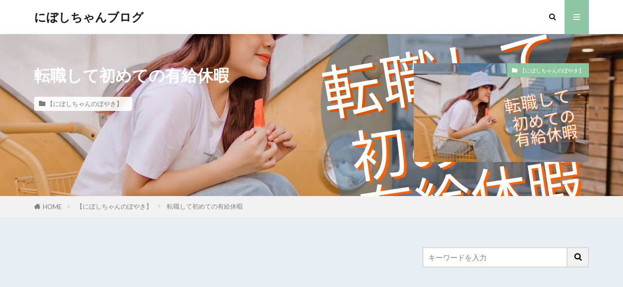

--- FILE ---
content_type: text/html; charset=UTF-8
request_url: https://niboshicyan-blog.com/first-paid-vacation-after-changing-jobs/
body_size: 24535
content:
<!DOCTYPE html>

<html lang="ja" prefix="og: http://ogp.me/ns#" class="t-html 
t-middle t-middle-pc">

<head prefix="og: http://ogp.me/ns# fb: http://ogp.me/ns/fb# article: http://ogp.me/ns/article#">
<meta charset="UTF-8">
<title>転職して初めての有給休暇│にぼしちゃんブログ</title>
<meta name='robots' content='max-image-preview:large' />
<link rel='dns-prefetch' href='//code.typesquare.com' />
<link rel='dns-prefetch' href='//www.google.com' />
<link rel="alternate" title="oEmbed (JSON)" type="application/json+oembed" href="https://niboshicyan-blog.com/wp-json/oembed/1.0/embed?url=https%3A%2F%2Fniboshicyan-blog.com%2Ffirst-paid-vacation-after-changing-jobs%2F" />
<link rel="alternate" title="oEmbed (XML)" type="text/xml+oembed" href="https://niboshicyan-blog.com/wp-json/oembed/1.0/embed?url=https%3A%2F%2Fniboshicyan-blog.com%2Ffirst-paid-vacation-after-changing-jobs%2F&#038;format=xml" />
<style id='wp-img-auto-sizes-contain-inline-css' type='text/css'>
img:is([sizes=auto i],[sizes^="auto," i]){contain-intrinsic-size:3000px 1500px}
/*# sourceURL=wp-img-auto-sizes-contain-inline-css */
</style>
<link rel='stylesheet' id='dashicons-css' href='https://niboshicyan-blog.com/wp-includes/css/dashicons.min.css?ver=6.9' type='text/css' media='all' />
<link rel='stylesheet' id='thickbox-css' href='https://niboshicyan-blog.com/wp-includes/js/thickbox/thickbox.css?ver=6.9' type='text/css' media='all' />
<link rel='stylesheet' id='wp-block-library-css' href='https://niboshicyan-blog.com/wp-includes/css/dist/block-library/style.min.css?ver=6.9' type='text/css' media='all' />
<style id='wp-block-heading-inline-css' type='text/css'>
h1:where(.wp-block-heading).has-background,h2:where(.wp-block-heading).has-background,h3:where(.wp-block-heading).has-background,h4:where(.wp-block-heading).has-background,h5:where(.wp-block-heading).has-background,h6:where(.wp-block-heading).has-background{padding:1.25em 2.375em}h1.has-text-align-left[style*=writing-mode]:where([style*=vertical-lr]),h1.has-text-align-right[style*=writing-mode]:where([style*=vertical-rl]),h2.has-text-align-left[style*=writing-mode]:where([style*=vertical-lr]),h2.has-text-align-right[style*=writing-mode]:where([style*=vertical-rl]),h3.has-text-align-left[style*=writing-mode]:where([style*=vertical-lr]),h3.has-text-align-right[style*=writing-mode]:where([style*=vertical-rl]),h4.has-text-align-left[style*=writing-mode]:where([style*=vertical-lr]),h4.has-text-align-right[style*=writing-mode]:where([style*=vertical-rl]),h5.has-text-align-left[style*=writing-mode]:where([style*=vertical-lr]),h5.has-text-align-right[style*=writing-mode]:where([style*=vertical-rl]),h6.has-text-align-left[style*=writing-mode]:where([style*=vertical-lr]),h6.has-text-align-right[style*=writing-mode]:where([style*=vertical-rl]){rotate:180deg}
/*# sourceURL=https://niboshicyan-blog.com/wp-includes/blocks/heading/style.min.css */
</style>
<style id='wp-block-list-inline-css' type='text/css'>
ol,ul{box-sizing:border-box}:root :where(.wp-block-list.has-background){padding:1.25em 2.375em}
/*# sourceURL=https://niboshicyan-blog.com/wp-includes/blocks/list/style.min.css */
</style>
<style id='wp-block-paragraph-inline-css' type='text/css'>
.is-small-text{font-size:.875em}.is-regular-text{font-size:1em}.is-large-text{font-size:2.25em}.is-larger-text{font-size:3em}.has-drop-cap:not(:focus):first-letter{float:left;font-size:8.4em;font-style:normal;font-weight:100;line-height:.68;margin:.05em .1em 0 0;text-transform:uppercase}body.rtl .has-drop-cap:not(:focus):first-letter{float:none;margin-left:.1em}p.has-drop-cap.has-background{overflow:hidden}:root :where(p.has-background){padding:1.25em 2.375em}:where(p.has-text-color:not(.has-link-color)) a{color:inherit}p.has-text-align-left[style*="writing-mode:vertical-lr"],p.has-text-align-right[style*="writing-mode:vertical-rl"]{rotate:180deg}
/*# sourceURL=https://niboshicyan-blog.com/wp-includes/blocks/paragraph/style.min.css */
</style>
<style id='global-styles-inline-css' type='text/css'>
:root{--wp--preset--aspect-ratio--square: 1;--wp--preset--aspect-ratio--4-3: 4/3;--wp--preset--aspect-ratio--3-4: 3/4;--wp--preset--aspect-ratio--3-2: 3/2;--wp--preset--aspect-ratio--2-3: 2/3;--wp--preset--aspect-ratio--16-9: 16/9;--wp--preset--aspect-ratio--9-16: 9/16;--wp--preset--color--black: #000000;--wp--preset--color--cyan-bluish-gray: #abb8c3;--wp--preset--color--white: #ffffff;--wp--preset--color--pale-pink: #f78da7;--wp--preset--color--vivid-red: #cf2e2e;--wp--preset--color--luminous-vivid-orange: #ff6900;--wp--preset--color--luminous-vivid-amber: #fcb900;--wp--preset--color--light-green-cyan: #7bdcb5;--wp--preset--color--vivid-green-cyan: #00d084;--wp--preset--color--pale-cyan-blue: #8ed1fc;--wp--preset--color--vivid-cyan-blue: #0693e3;--wp--preset--color--vivid-purple: #9b51e0;--wp--preset--gradient--vivid-cyan-blue-to-vivid-purple: linear-gradient(135deg,rgb(6,147,227) 0%,rgb(155,81,224) 100%);--wp--preset--gradient--light-green-cyan-to-vivid-green-cyan: linear-gradient(135deg,rgb(122,220,180) 0%,rgb(0,208,130) 100%);--wp--preset--gradient--luminous-vivid-amber-to-luminous-vivid-orange: linear-gradient(135deg,rgb(252,185,0) 0%,rgb(255,105,0) 100%);--wp--preset--gradient--luminous-vivid-orange-to-vivid-red: linear-gradient(135deg,rgb(255,105,0) 0%,rgb(207,46,46) 100%);--wp--preset--gradient--very-light-gray-to-cyan-bluish-gray: linear-gradient(135deg,rgb(238,238,238) 0%,rgb(169,184,195) 100%);--wp--preset--gradient--cool-to-warm-spectrum: linear-gradient(135deg,rgb(74,234,220) 0%,rgb(151,120,209) 20%,rgb(207,42,186) 40%,rgb(238,44,130) 60%,rgb(251,105,98) 80%,rgb(254,248,76) 100%);--wp--preset--gradient--blush-light-purple: linear-gradient(135deg,rgb(255,206,236) 0%,rgb(152,150,240) 100%);--wp--preset--gradient--blush-bordeaux: linear-gradient(135deg,rgb(254,205,165) 0%,rgb(254,45,45) 50%,rgb(107,0,62) 100%);--wp--preset--gradient--luminous-dusk: linear-gradient(135deg,rgb(255,203,112) 0%,rgb(199,81,192) 50%,rgb(65,88,208) 100%);--wp--preset--gradient--pale-ocean: linear-gradient(135deg,rgb(255,245,203) 0%,rgb(182,227,212) 50%,rgb(51,167,181) 100%);--wp--preset--gradient--electric-grass: linear-gradient(135deg,rgb(202,248,128) 0%,rgb(113,206,126) 100%);--wp--preset--gradient--midnight: linear-gradient(135deg,rgb(2,3,129) 0%,rgb(40,116,252) 100%);--wp--preset--font-size--small: 13px;--wp--preset--font-size--medium: 20px;--wp--preset--font-size--large: 36px;--wp--preset--font-size--x-large: 42px;--wp--preset--spacing--20: 0.44rem;--wp--preset--spacing--30: 0.67rem;--wp--preset--spacing--40: 1rem;--wp--preset--spacing--50: 1.5rem;--wp--preset--spacing--60: 2.25rem;--wp--preset--spacing--70: 3.38rem;--wp--preset--spacing--80: 5.06rem;--wp--preset--shadow--natural: 6px 6px 9px rgba(0, 0, 0, 0.2);--wp--preset--shadow--deep: 12px 12px 50px rgba(0, 0, 0, 0.4);--wp--preset--shadow--sharp: 6px 6px 0px rgba(0, 0, 0, 0.2);--wp--preset--shadow--outlined: 6px 6px 0px -3px rgb(255, 255, 255), 6px 6px rgb(0, 0, 0);--wp--preset--shadow--crisp: 6px 6px 0px rgb(0, 0, 0);}:where(.is-layout-flex){gap: 0.5em;}:where(.is-layout-grid){gap: 0.5em;}body .is-layout-flex{display: flex;}.is-layout-flex{flex-wrap: wrap;align-items: center;}.is-layout-flex > :is(*, div){margin: 0;}body .is-layout-grid{display: grid;}.is-layout-grid > :is(*, div){margin: 0;}:where(.wp-block-columns.is-layout-flex){gap: 2em;}:where(.wp-block-columns.is-layout-grid){gap: 2em;}:where(.wp-block-post-template.is-layout-flex){gap: 1.25em;}:where(.wp-block-post-template.is-layout-grid){gap: 1.25em;}.has-black-color{color: var(--wp--preset--color--black) !important;}.has-cyan-bluish-gray-color{color: var(--wp--preset--color--cyan-bluish-gray) !important;}.has-white-color{color: var(--wp--preset--color--white) !important;}.has-pale-pink-color{color: var(--wp--preset--color--pale-pink) !important;}.has-vivid-red-color{color: var(--wp--preset--color--vivid-red) !important;}.has-luminous-vivid-orange-color{color: var(--wp--preset--color--luminous-vivid-orange) !important;}.has-luminous-vivid-amber-color{color: var(--wp--preset--color--luminous-vivid-amber) !important;}.has-light-green-cyan-color{color: var(--wp--preset--color--light-green-cyan) !important;}.has-vivid-green-cyan-color{color: var(--wp--preset--color--vivid-green-cyan) !important;}.has-pale-cyan-blue-color{color: var(--wp--preset--color--pale-cyan-blue) !important;}.has-vivid-cyan-blue-color{color: var(--wp--preset--color--vivid-cyan-blue) !important;}.has-vivid-purple-color{color: var(--wp--preset--color--vivid-purple) !important;}.has-black-background-color{background-color: var(--wp--preset--color--black) !important;}.has-cyan-bluish-gray-background-color{background-color: var(--wp--preset--color--cyan-bluish-gray) !important;}.has-white-background-color{background-color: var(--wp--preset--color--white) !important;}.has-pale-pink-background-color{background-color: var(--wp--preset--color--pale-pink) !important;}.has-vivid-red-background-color{background-color: var(--wp--preset--color--vivid-red) !important;}.has-luminous-vivid-orange-background-color{background-color: var(--wp--preset--color--luminous-vivid-orange) !important;}.has-luminous-vivid-amber-background-color{background-color: var(--wp--preset--color--luminous-vivid-amber) !important;}.has-light-green-cyan-background-color{background-color: var(--wp--preset--color--light-green-cyan) !important;}.has-vivid-green-cyan-background-color{background-color: var(--wp--preset--color--vivid-green-cyan) !important;}.has-pale-cyan-blue-background-color{background-color: var(--wp--preset--color--pale-cyan-blue) !important;}.has-vivid-cyan-blue-background-color{background-color: var(--wp--preset--color--vivid-cyan-blue) !important;}.has-vivid-purple-background-color{background-color: var(--wp--preset--color--vivid-purple) !important;}.has-black-border-color{border-color: var(--wp--preset--color--black) !important;}.has-cyan-bluish-gray-border-color{border-color: var(--wp--preset--color--cyan-bluish-gray) !important;}.has-white-border-color{border-color: var(--wp--preset--color--white) !important;}.has-pale-pink-border-color{border-color: var(--wp--preset--color--pale-pink) !important;}.has-vivid-red-border-color{border-color: var(--wp--preset--color--vivid-red) !important;}.has-luminous-vivid-orange-border-color{border-color: var(--wp--preset--color--luminous-vivid-orange) !important;}.has-luminous-vivid-amber-border-color{border-color: var(--wp--preset--color--luminous-vivid-amber) !important;}.has-light-green-cyan-border-color{border-color: var(--wp--preset--color--light-green-cyan) !important;}.has-vivid-green-cyan-border-color{border-color: var(--wp--preset--color--vivid-green-cyan) !important;}.has-pale-cyan-blue-border-color{border-color: var(--wp--preset--color--pale-cyan-blue) !important;}.has-vivid-cyan-blue-border-color{border-color: var(--wp--preset--color--vivid-cyan-blue) !important;}.has-vivid-purple-border-color{border-color: var(--wp--preset--color--vivid-purple) !important;}.has-vivid-cyan-blue-to-vivid-purple-gradient-background{background: var(--wp--preset--gradient--vivid-cyan-blue-to-vivid-purple) !important;}.has-light-green-cyan-to-vivid-green-cyan-gradient-background{background: var(--wp--preset--gradient--light-green-cyan-to-vivid-green-cyan) !important;}.has-luminous-vivid-amber-to-luminous-vivid-orange-gradient-background{background: var(--wp--preset--gradient--luminous-vivid-amber-to-luminous-vivid-orange) !important;}.has-luminous-vivid-orange-to-vivid-red-gradient-background{background: var(--wp--preset--gradient--luminous-vivid-orange-to-vivid-red) !important;}.has-very-light-gray-to-cyan-bluish-gray-gradient-background{background: var(--wp--preset--gradient--very-light-gray-to-cyan-bluish-gray) !important;}.has-cool-to-warm-spectrum-gradient-background{background: var(--wp--preset--gradient--cool-to-warm-spectrum) !important;}.has-blush-light-purple-gradient-background{background: var(--wp--preset--gradient--blush-light-purple) !important;}.has-blush-bordeaux-gradient-background{background: var(--wp--preset--gradient--blush-bordeaux) !important;}.has-luminous-dusk-gradient-background{background: var(--wp--preset--gradient--luminous-dusk) !important;}.has-pale-ocean-gradient-background{background: var(--wp--preset--gradient--pale-ocean) !important;}.has-electric-grass-gradient-background{background: var(--wp--preset--gradient--electric-grass) !important;}.has-midnight-gradient-background{background: var(--wp--preset--gradient--midnight) !important;}.has-small-font-size{font-size: var(--wp--preset--font-size--small) !important;}.has-medium-font-size{font-size: var(--wp--preset--font-size--medium) !important;}.has-large-font-size{font-size: var(--wp--preset--font-size--large) !important;}.has-x-large-font-size{font-size: var(--wp--preset--font-size--x-large) !important;}
/*# sourceURL=global-styles-inline-css */
</style>

<style id='classic-theme-styles-inline-css' type='text/css'>
/*! This file is auto-generated */
.wp-block-button__link{color:#fff;background-color:#32373c;border-radius:9999px;box-shadow:none;text-decoration:none;padding:calc(.667em + 2px) calc(1.333em + 2px);font-size:1.125em}.wp-block-file__button{background:#32373c;color:#fff;text-decoration:none}
/*# sourceURL=/wp-includes/css/classic-themes.min.css */
</style>
<link rel='stylesheet' id='liquid-block-speech-css' href='https://niboshicyan-blog.com/wp-content/plugins/liquid-speech-balloon/css/block.css?ver=6.9' type='text/css' media='all' />
<link rel='stylesheet' id='contact-form-7-css' href='https://niboshicyan-blog.com/wp-content/plugins/contact-form-7/includes/css/styles.css?ver=6.1.4' type='text/css' media='all' />
<script type="text/javascript" src="https://niboshicyan-blog.com/wp-includes/js/jquery/jquery.min.js?ver=3.7.1" id="jquery-core-js"></script>
<script type="text/javascript" src="https://niboshicyan-blog.com/wp-includes/js/jquery/jquery-migrate.min.js?ver=3.4.1" id="jquery-migrate-js"></script>
<script type="text/javascript" src="//code.typesquare.com/static/5b0e3c4aee6847bda5a036abac1e024a/ts307f.js?fadein=0&amp;ver=2.0.4" id="typesquare_std-js"></script>
<link rel="https://api.w.org/" href="https://niboshicyan-blog.com/wp-json/" /><link rel="alternate" title="JSON" type="application/json" href="https://niboshicyan-blog.com/wp-json/wp/v2/posts/6035" /><style type="text/css">.liquid-speech-balloon-01 .liquid-speech-balloon-avatar { background-image: url("https://niboshicyan-blog.com/wp-content/uploads/2024/08/cat_nekoko.png"); } .liquid-speech-balloon-01 .liquid-speech-balloon-avatar::after { content: "ねこちゃん"; } </style>
<link rel="stylesheet" href="https://niboshicyan-blog.com/wp-content/themes/the-thor/css/icon.min.css">
<link rel="stylesheet" href="https://fonts.googleapis.com/css?family=Lato:100,300,400,700,900">
<link rel="stylesheet" href="https://fonts.googleapis.com/css?family=Fjalla+One">
<link rel="stylesheet" href="https://fonts.googleapis.com/css?family=Noto+Sans+JP:100,200,300,400,500,600,700,800,900">
<link rel="stylesheet" href="https://niboshicyan-blog.com/wp-content/themes/the-thor/style.min.css">
<link rel="stylesheet" href="https://niboshicyan-blog.com/wp-content/themes/the-thor-child/style-user.css?1639282850">
<link rel="canonical" href="https://niboshicyan-blog.com/first-paid-vacation-after-changing-jobs/" />
<script src="https://ajax.googleapis.com/ajax/libs/jquery/1.12.4/jquery.min.js"></script>
<meta http-equiv="X-UA-Compatible" content="IE=edge">
<meta name="viewport" content="width=device-width, initial-scale=1, viewport-fit=cover"/>
<style>
.widget.widget_nav_menu ul.menu{border-color: rgba(141,198,163,0.15);}.widget.widget_nav_menu ul.menu li{border-color: rgba(141,198,163,0.75);}.widget.widget_nav_menu ul.menu .sub-menu li{border-color: rgba(141,198,163,0.15);}.widget.widget_nav_menu ul.menu .sub-menu li .sub-menu li:first-child{border-color: rgba(141,198,163,0.15);}.widget.widget_nav_menu ul.menu li a:hover{background-color: rgba(141,198,163,0.75);}.widget.widget_nav_menu ul.menu .current-menu-item > a{background-color: rgba(141,198,163,0.75);}.widget.widget_nav_menu ul.menu li .sub-menu li a:before {color:#8dc6a3;}.widget.widget_nav_menu ul.menu li a{background-color:#8dc6a3;}.widget.widget_nav_menu ul.menu .sub-menu a:hover{color:#8dc6a3;}.widget.widget_nav_menu ul.menu .sub-menu .current-menu-item a{color:#8dc6a3;}.widget.widget_categories ul{border-color: rgba(141,198,163,0.15);}.widget.widget_categories ul li{border-color: rgba(141,198,163,0.75);}.widget.widget_categories ul .children li{border-color: rgba(141,198,163,0.15);}.widget.widget_categories ul .children li .children li:first-child{border-color: rgba(141,198,163,0.15);}.widget.widget_categories ul li a:hover{background-color: rgba(141,198,163,0.75);}.widget.widget_categories ul .current-menu-item > a{background-color: rgba(141,198,163,0.75);}.widget.widget_categories ul li .children li a:before {color:#8dc6a3;}.widget.widget_categories ul li a{background-color:#8dc6a3;}.widget.widget_categories ul .children a:hover{color:#8dc6a3;}.widget.widget_categories ul .children .current-menu-item a{color:#8dc6a3;}.widgetSearch__input:hover{border-color:#8dc6a3;}.widgetCatTitle{background-color:#8dc6a3;}.widgetCatTitle__inner{background-color:#8dc6a3;}.widgetSearch__submit:hover{background-color:#8dc6a3;}.widgetProfile__sns{background-color:#8dc6a3;}.widget.widget_calendar .calendar_wrap tbody a:hover{background-color:#8dc6a3;}.widget ul li a:hover{color:#8dc6a3;}.widget.widget_rss .rsswidget:hover{color:#8dc6a3;}.widget.widget_tag_cloud a:hover{background-color:#8dc6a3;}.widget select:hover{border-color:#8dc6a3;}.widgetSearch__checkLabel:hover:after{border-color:#8dc6a3;}.widgetSearch__check:checked .widgetSearch__checkLabel:before, .widgetSearch__check:checked + .widgetSearch__checkLabel:before{border-color:#8dc6a3;}.widgetTab__item.current{border-top-color:#8dc6a3;}.widgetTab__item:hover{border-top-color:#8dc6a3;}.searchHead__title{background-color:#8dc6a3;}.searchHead__submit:hover{color:#8dc6a3;}.menuBtn__close:hover{color:#8dc6a3;}.menuBtn__link:hover{color:#8dc6a3;}@media only screen and (min-width: 992px){.menuBtn__link {background-color:#8dc6a3;}}.t-headerCenter .menuBtn__link:hover{color:#8dc6a3;}.searchBtn__close:hover{color:#8dc6a3;}.searchBtn__link:hover{color:#8dc6a3;}.breadcrumb__item a:hover{color:#8dc6a3;}.pager__item{color:#8dc6a3;}.pager__item:hover, .pager__item-current{background-color:#8dc6a3; color:#fff;}.page-numbers{color:#8dc6a3;}.page-numbers:hover, .page-numbers.current{background-color:#8dc6a3; color:#fff;}.pagePager__item{color:#8dc6a3;}.pagePager__item:hover, .pagePager__item-current{background-color:#8dc6a3; color:#fff;}.heading a:hover{color:#8dc6a3;}.eyecatch__cat{background-color:#8dc6a3;}.the__category{background-color:#8dc6a3;}.dateList__item a:hover{color:#8dc6a3;}.controllerFooter__item:last-child{background-color:#8dc6a3;}.controllerFooter__close{background-color:#8dc6a3;}.bottomFooter__topBtn{background-color:#8dc6a3;}.mask-color{background-color:#8dc6a3;}.mask-colorgray{background-color:#8dc6a3;}.pickup3__item{background-color:#8dc6a3;}.categoryBox__title{color:#8dc6a3;}.comments__list .comment-meta{background-color:#8dc6a3;}.comment-respond .submit{background-color:#8dc6a3;}.prevNext__pop{background-color:#8dc6a3;}.swiper-pagination-bullet-active{background-color:#8dc6a3;}.swiper-slider .swiper-button-next, .swiper-slider .swiper-container-rtl .swiper-button-prev, .swiper-slider .swiper-button-prev, .swiper-slider .swiper-container-rtl .swiper-button-next	{background-color:#8dc6a3;}body{background:#e8eef4;}.snsFooter{background-color:#8dc6a3}.widget-main .heading.heading-widget{background-color:#8dc6a3}.widget-main .heading.heading-widgetsimple{background-color:#8dc6a3}.widget-main .heading.heading-widgetsimplewide{background-color:#8dc6a3}.widget-main .heading.heading-widgetwide{background-color:#8dc6a3}.widget-main .heading.heading-widgetbottom:before{border-color:#8dc6a3}.widget-main .heading.heading-widgetborder{border-color:#8dc6a3}.widget-main .heading.heading-widgetborder::before,.widget-main .heading.heading-widgetborder::after{background-color:#8dc6a3}.widget-side .heading.heading-widget{background-color:#8dc6a3}.widget-side .heading.heading-widgetsimple{background-color:#8dc6a3}.widget-side .heading.heading-widgetsimplewide{background-color:#8dc6a3}.widget-side .heading.heading-widgetwide{background-color:#8dc6a3}.widget-side .heading.heading-widgetbottom:before{border-color:#8dc6a3}.widget-side .heading.heading-widgetborder{border-color:#8dc6a3}.widget-side .heading.heading-widgetborder::before,.widget-side .heading.heading-widgetborder::after{background-color:#8dc6a3}.widget-foot .heading.heading-widget{background-color:#8dc6a3}.widget-foot .heading.heading-widgetsimple{background-color:#8dc6a3}.widget-foot .heading.heading-widgetsimplewide{background-color:#8dc6a3}.widget-foot .heading.heading-widgetwide{background-color:#8dc6a3}.widget-foot .heading.heading-widgetbottom:before{border-color:#8dc6a3}.widget-foot .heading.heading-widgetborder{border-color:#8dc6a3}.widget-foot .heading.heading-widgetborder::before,.widget-foot .heading.heading-widgetborder::after{background-color:#8dc6a3}.widget-menu .heading.heading-widget{background-color:#8dc6a3}.widget-menu .heading.heading-widgetsimple{background-color:#8dc6a3}.widget-menu .heading.heading-widgetsimplewide{background-color:#8dc6a3}.widget-menu .heading.heading-widgetwide{background-color:#8dc6a3}.widget-menu .heading.heading-widgetbottom:before{border-color:#8dc6a3}.widget-menu .heading.heading-widgetborder{border-color:#8dc6a3}.widget-menu .heading.heading-widgetborder::before,.widget-menu .heading.heading-widgetborder::after{background-color:#8dc6a3}.rankingBox__bg{background-color:#a2c1af}.the__ribbon{background-color:#8dc6a3}.the__ribbon:after{border-left-color:#8dc6a3; border-right-color:#8dc6a3}.content .balloon .balloon__img-left div {background-image:url("https://niboshicyan-blog.com/wp-content/uploads/2021/12/2FE9D7BA-9A4D-4148-8F55-899B22A444E2.jpeg");}.content .afTagBox__btnDetail{background-color:#8dc6a3;}.widget .widgetAfTag__btnDetail{background-color:#8dc6a3;}.content .afTagBox__btnAf{background-color:#8dc6a3;}.widget .widgetAfTag__btnAf{background-color:#8dc6a3;}.content a{color:#d17030;}.phrase a{color:#d17030;}.content .sitemap li a:hover{color:#d17030;}.content h2 a:hover,.content h3 a:hover,.content h4 a:hover,.content h5 a:hover{color:#d17030;}.content ul.menu li a:hover{color:#d17030;}.content .es-LiconBox:before{background-color:#a83f3f;}.content .es-LiconCircle:before{background-color:#a83f3f;}.content .es-BTiconBox:before{background-color:#a83f3f;}.content .es-BTiconCircle:before{background-color:#a83f3f;}.content .es-BiconObi{border-color:#a83f3f;}.content .es-BiconCorner:before{background-color:#a83f3f;}.content .es-BiconCircle:before{background-color:#a83f3f;}.content .es-BmarkHatena::before{background-color:#005293;}.content .es-BmarkExcl::before{background-color:#b60105;}.content .es-BmarkQ::before{background-color:#005293;}.content .es-BmarkQ::after{border-top-color:#005293;}.content .es-BmarkA::before{color:#b60105;}.content .es-BsubTradi::before{color:#ffffff;background-color:#b60105;border-color:#b60105;}.btn__link-primary{color:#ffffff; background-color:#3f3f3f;}.content .btn__link-primary{color:#ffffff; background-color:#3f3f3f;}.searchBtn__contentInner .btn__link-search{color:#ffffff; background-color:#3f3f3f;}.btn__link-secondary{color:#ffffff; background-color:#3f3f3f;}.content .btn__link-secondary{color:#ffffff; background-color:#3f3f3f;}.btn__link-search{color:#ffffff; background-color:#3f3f3f;}.btn__link-normal{color:#3f3f3f;}.content .btn__link-normal{color:#3f3f3f;}.btn__link-normal:hover{background-color:#3f3f3f;}.content .btn__link-normal:hover{background-color:#3f3f3f;}.comments__list .comment-reply-link{color:#3f3f3f;}.comments__list .comment-reply-link:hover{background-color:#3f3f3f;}@media only screen and (min-width: 992px){.subNavi__link-pickup{color:#3f3f3f;}}@media only screen and (min-width: 992px){.subNavi__link-pickup:hover{background-color:#3f3f3f;}}.partsH2-25 h2{color:#fff7f7; background-color:#aa8f83;}.partsH2-25 h2::after{border-top-color:#aa8f83;}.partsH3-1 h3{color:#606060; border-color:#59a4bf;}.content h4{color:#191919}.content h5{color:#191919}.content ul > li::before{color:#097cc4;}.partsUl-7 ul{color:#191919; border-color:#9e8f86;}.partsUl-7 ul::before{background-color:#9e8f86;}.partsUl-7 ul::after{background-color:#9e8f86;}.content ol > li::before{color:#c69d79; border-color:#c69d79;}.content ol > li > ol > li::before{background-color:#c69d79; border-color:#c69d79;}.content ol > li > ol > li > ol > li::before{color:#c69d79; border-color:#c69d79;}.partsOl-2 ol{border-color:#191919; background-color:#84aabc; box-shadow: 0px 0px 0px 5px #84aabc;}.content .balloon .balloon__text{color:#191919; background-color:#edc4df;}.content .balloon .balloon__text-left:before{border-left-color:#edc4df;}.content .balloon .balloon__text-right:before{border-right-color:#edc4df;}.content .balloon-boder .balloon__text{color:#191919; background-color:#ffffff;  border-color:#d8d8d8;}.content .balloon-boder .balloon__text-left:before{border-left-color:#d8d8d8;}.content .balloon-boder .balloon__text-left:after{border-left-color:#ffffff;}.content .balloon-boder .balloon__text-right:before{border-right-color:#d8d8d8;}.content .balloon-boder .balloon__text-right:after{border-right-color:#ffffff;}.content blockquote{color:#191919; background-color:#f2f2f2;}.content blockquote::before{color:#d8d8d8;}.content table{color:#191919; border-top-color:#E5E5E5; border-left-color:#E5E5E5;}.content table th{background:#7f7f7f; color:#ffffff; ;border-right-color:#E5E5E5; border-bottom-color:#E5E5E5;}.content table td{background:#ffffff; ;border-right-color:#E5E5E5; border-bottom-color:#E5E5E5;}.content table tr:nth-child(odd) td{background-color:#f2f2f2;}
</style>
<noscript><style>.lazyload[data-src]{display:none !important;}</style></noscript><style>.lazyload{background-image:none !important;}.lazyload:before{background-image:none !important;}</style><link rel="icon" href="https://niboshicyan-blog.com/wp-content/uploads/2021/04/cropped-2FE9D7BA-9A4D-4148-8F55-899B22A444E2-32x32.jpeg" sizes="32x32" />
<link rel="icon" href="https://niboshicyan-blog.com/wp-content/uploads/2021/04/cropped-2FE9D7BA-9A4D-4148-8F55-899B22A444E2-192x192.jpeg" sizes="192x192" />
<link rel="apple-touch-icon" href="https://niboshicyan-blog.com/wp-content/uploads/2021/04/cropped-2FE9D7BA-9A4D-4148-8F55-899B22A444E2-180x180.jpeg" />
<meta name="msapplication-TileImage" content="https://niboshicyan-blog.com/wp-content/uploads/2021/04/cropped-2FE9D7BA-9A4D-4148-8F55-899B22A444E2-270x270.jpeg" />
<meta property="og:site_name" content="にぼしちゃんブログ" />
<meta property="og:type" content="article" />
<meta property="og:title" content="転職して初めての有給休暇" />
<meta property="og:description" content="10月に転職して、2ヶ月が経過しました。 有給休暇を取得できるのが2ヶ月過ぎからなので、早速有給をとってみました。 目次 1 有給の取りやすさはいかに！？1.1 転職してわかる実際の有給の取得しやすさの目安1.2 有給取ります「ご迷惑をおか" />
<meta property="og:url" content="https://niboshicyan-blog.com/first-paid-vacation-after-changing-jobs/" />
<meta property="og:image" content="https://niboshicyan-blog.com/wp-content/uploads/2022/12/cc4c457c7c654715bccb57f827721504-768x432.jpg" />
<meta name="twitter:card" content="summary" />


<meta name="google-site-verification" content="K9eoAkHZco9B1aqrFyuhkWM8NYATfzuf6bw4Cz4DTqs" /></head>
<body class="t-meiryo t-logoSp t-logoPc" id="top">


  <!--l-header-->
  <header class="l-header">
    <div class="container container-header">

      <!--logo-->
			<p class="siteTitle">
				<a class="siteTitle__link" href="https://niboshicyan-blog.com">
											にぼしちゃんブログ					        </a>
      </p>      <!--/logo-->


      

							<!--subNavi-->
				<nav class="subNavi">
	        	        				</nav>
				<!--/subNavi-->
			

            <!--searchBtn-->
			<div class="searchBtn ">
        <input class="searchBtn__checkbox" id="searchBtn-checkbox" type="checkbox">
        <label class="searchBtn__link searchBtn__link-text icon-search" for="searchBtn-checkbox"></label>
        <label class="searchBtn__unshown" for="searchBtn-checkbox"></label>

        <div class="searchBtn__content">
          <div class="searchBtn__scroll">
            <label class="searchBtn__close" for="searchBtn-checkbox"><i class="icon-close"></i>CLOSE</label>
            <div class="searchBtn__contentInner">
              <aside class="widget">
  <div class="widgetSearch">
    <form method="get" action="https://niboshicyan-blog.com" target="_top">
  <div class="widgetSearch__contents">
    <h3 class="heading heading-tertiary">キーワード</h3>
    <input class="widgetSearch__input widgetSearch__input-max" type="text" name="s" placeholder="キーワードを入力" value="">

    
  </div>

  <div class="widgetSearch__contents">
    <h3 class="heading heading-tertiary">カテゴリー</h3>
	<select  name='cat' id='cat_6976db183e06d' class='widgetSearch__select'>
	<option value=''>カテゴリーを選択</option>
	<option class="level-0" value="7">【ヘルシー＆ビューティ】</option>
	<option class="level-0" value="11">【大人の初心者ヴァイオリン】</option>
	<option class="level-0" value="12">【思い出の旅】</option>
	<option class="level-0" value="14">【好きなもの！】</option>
	<option class="level-0" value="19">【にぼしちゃんのぼやき】</option>
	<option class="level-0" value="32">【英語の習得できるのか？】</option>
	<option class="level-0" value="33">【お金さん】</option>
	<option class="level-0" value="40">【仕事まわり】</option>
	<option class="level-0" value="41">【婚活日記】</option>
	<option class="level-0" value="43">【お出かけしてみた】</option>
	<option class="level-0" value="44">【おいしいもの♪】</option>
	<option class="level-0" value="46">【シンプルな暮らし】</option>
	<option class="level-0" value="47">【ファッション・おしゃれさん】</option>
	<option class="level-0" value="49">【転職】</option>
	<option class="level-0" value="191">【占い】</option>
	<option class="level-0" value="266">【ゆるい節約】</option>
	<option class="level-0" value="273">【韓国のあれこれ！】</option>
	<option class="level-0" value="310">古道をゆく</option>
</select>
  </div>

  	<div class="widgetSearch__tag">
    <h3 class="heading heading-tertiary">タグ</h3>
    <label><input class="widgetSearch__check" type="checkbox" name="tag[]" value="1980%e5%b9%b4%e4%bb%a3%e7%94%9f%e3%81%be%e3%82%8c" /><span class="widgetSearch__checkLabel">1980年代生まれ</span></label><label><input class="widgetSearch__check" type="checkbox" name="tag[]" value="%e6%9c%80%e7%b5%82%e9%9d%a2%e6%8e%a5" /><span class="widgetSearch__checkLabel">最終面接</span></label><label><input class="widgetSearch__check" type="checkbox" name="tag[]" value="%e6%89%8b%e4%bd%9c%e3%82%8a%e3%83%8f%e3%83%b3%e3%83%90%e3%83%bc%e3%82%b0" /><span class="widgetSearch__checkLabel">手作りハンバーグ</span></label><label><input class="widgetSearch__check" type="checkbox" name="tag[]" value="%e6%8a%95%e8%b3%87" /><span class="widgetSearch__checkLabel">投資</span></label><label><input class="widgetSearch__check" type="checkbox" name="tag[]" value="%e6%8c%81%e3%81%a1%e9%81%8b%e3%81%b3" /><span class="widgetSearch__checkLabel">持ち運び</span></label><label><input class="widgetSearch__check" type="checkbox" name="tag[]" value="%e6%8e%a5%e7%a8%ae" /><span class="widgetSearch__checkLabel">接種</span></label><label><input class="widgetSearch__check" type="checkbox" name="tag[]" value="%e6%95%a3%e6%ad%a9" /><span class="widgetSearch__checkLabel">散歩</span></label><label><input class="widgetSearch__check" type="checkbox" name="tag[]" value="%e6%96%ad%e6%8d%a8%e9%9b%a2" /><span class="widgetSearch__checkLabel">断捨離</span></label><label><input class="widgetSearch__check" type="checkbox" name="tag[]" value="%e6%96%b0%e5%a4%a7%e4%b9%85%e4%bf%9d" /><span class="widgetSearch__checkLabel">新大久保</span></label><label><input class="widgetSearch__check" type="checkbox" name="tag[]" value="%e6%97%85%e8%a1%8c" /><span class="widgetSearch__checkLabel">旅行</span></label><label><input class="widgetSearch__check" type="checkbox" name="tag[]" value="%e6%98%9f%e3%81%b2%e3%81%a8%e3%81%bf" /><span class="widgetSearch__checkLabel">星ひとみ</span></label><label><input class="widgetSearch__check" type="checkbox" name="tag[]" value="%e6%9b%b8%e9%a1%9e%e9%80%9a%e9%81%8e" /><span class="widgetSearch__checkLabel">書類通過</span></label><label><input class="widgetSearch__check" type="checkbox" name="tag[]" value="%e6%9b%b8%e9%a1%9e%e9%81%b8%e8%80%83" /><span class="widgetSearch__checkLabel">書類選考</span></label><label><input class="widgetSearch__check" type="checkbox" name="tag[]" value="%e6%9c%80%e7%b5%82%e5%87%ba%e7%a4%be%e6%97%a5" /><span class="widgetSearch__checkLabel">最終出社日</span></label><label><input class="widgetSearch__check" type="checkbox" name="tag[]" value="%e6%9c%9d" /><span class="widgetSearch__checkLabel">朝</span></label><label><input class="widgetSearch__check" type="checkbox" name="tag[]" value="%e6%81%8b%e6%84%9b" /><span class="widgetSearch__checkLabel">恋愛</span></label><label><input class="widgetSearch__check" type="checkbox" name="tag[]" value="%e6%9c%9d%e6%b4%bb" /><span class="widgetSearch__checkLabel">朝活</span></label><label><input class="widgetSearch__check" type="checkbox" name="tag[]" value="%e6%a0%aa" /><span class="widgetSearch__checkLabel">株</span></label><label><input class="widgetSearch__check" type="checkbox" name="tag[]" value="%e6%a0%aa%e5%bc%8f" /><span class="widgetSearch__checkLabel">株式</span></label><label><input class="widgetSearch__check" type="checkbox" name="tag[]" value="%e6%a1%83%e3%81%ae%e3%83%91%e3%83%95%e3%82%a7" /><span class="widgetSearch__checkLabel">桃のパフェ</span></label><label><input class="widgetSearch__check" type="checkbox" name="tag[]" value="%e6%a5%bd%e5%a4%a9%e3%83%a2%e3%83%90%e3%82%a4%e3%83%ab" /><span class="widgetSearch__checkLabel">楽天モバイル</span></label><label><input class="widgetSearch__check" type="checkbox" name="tag[]" value="%e6%a8%aa%e8%bb%bd" /><span class="widgetSearch__checkLabel">横軽</span></label><label><input class="widgetSearch__check" type="checkbox" name="tag[]" value="%e6%b4%aa%e6%b0%b4%e8%ad%a6%e5%a0%b1" /><span class="widgetSearch__checkLabel">洪水警報</span></label><label><input class="widgetSearch__check" type="checkbox" name="tag[]" value="%e6%b5%b7%e8%88%9f" /><span class="widgetSearch__checkLabel">海舟</span></label><label><input class="widgetSearch__check" type="checkbox" name="tag[]" value="%e6%b8%9b%e3%82%89%e3%81%97%e3%81%9f%e3%81%84" /><span class="widgetSearch__checkLabel">減らしたい</span></label><label><input class="widgetSearch__check" type="checkbox" name="tag[]" value="%e6%bc%a0%e7%84%b6%e3%81%a8%e3%81%97%e3%81%9f%e4%b8%8d%e5%ae%89" /><span class="widgetSearch__checkLabel">漠然とした不安</span></label><label><input class="widgetSearch__check" type="checkbox" name="tag[]" value="%e7%84%a1%e8%81%b7" /><span class="widgetSearch__checkLabel">無職</span></label><label><input class="widgetSearch__check" type="checkbox" name="tag[]" value="%e7%86%8a" /><span class="widgetSearch__checkLabel">熊</span></label><label><input class="widgetSearch__check" type="checkbox" name="tag[]" value="%e7%89%9b%e4%b9%b3" /><span class="widgetSearch__checkLabel">牛乳</span></label><label><input class="widgetSearch__check" type="checkbox" name="tag[]" value="%e6%89%8b%e4%bd%9c%e3%82%8a%e3%82%b3%e3%83%ad%e3%83%83%e3%82%b1" /><span class="widgetSearch__checkLabel">手作りコロッケ</span></label><label><input class="widgetSearch__check" type="checkbox" name="tag[]" value="%e6%80%9d%e3%81%84%e5%87%ba" /><span class="widgetSearch__checkLabel">思い出</span></label><label><input class="widgetSearch__check" type="checkbox" name="tag[]" value="%e7%8b%ac%e8%ba%ab" /><span class="widgetSearch__checkLabel">独身</span></label><label><input class="widgetSearch__check" type="checkbox" name="tag[]" value="%e5%a4%a7%e4%ba%ba%e3%83%8b%e3%82%ad%e3%83%93" /><span class="widgetSearch__checkLabel">大人ニキビ</span></label><label><input class="widgetSearch__check" type="checkbox" name="tag[]" value="%e5%8b%95%e7%89%a9" /><span class="widgetSearch__checkLabel">動物</span></label><label><input class="widgetSearch__check" type="checkbox" name="tag[]" value="%e5%8d%92%e6%a5%ad" /><span class="widgetSearch__checkLabel">卒業</span></label><label><input class="widgetSearch__check" type="checkbox" name="tag[]" value="%e5%8f%a4%e6%b0%91%e5%ae%b6%e3%82%ab%e3%83%95%e3%82%a7" /><span class="widgetSearch__checkLabel">古民家カフェ</span></label><label><input class="widgetSearch__check" type="checkbox" name="tag[]" value="%e5%90%8c%e7%aa%93%e4%bc%9a" /><span class="widgetSearch__checkLabel">同窓会</span></label><label><input class="widgetSearch__check" type="checkbox" name="tag[]" value="%e5%92%8c%e5%80%89%e6%b8%a9%e6%b3%89" /><span class="widgetSearch__checkLabel">和倉温泉</span></label><label><input class="widgetSearch__check" type="checkbox" name="tag[]" value="%e5%9b%ba%e3%81%be%e3%81%a3%e3%81%9f" /><span class="widgetSearch__checkLabel">固まった</span></label><label><input class="widgetSearch__check" type="checkbox" name="tag[]" value="%e5%a4%89%e5%8c%96" /><span class="widgetSearch__checkLabel">変化</span></label><label><input class="widgetSearch__check" type="checkbox" name="tag[]" value="%e5%a4%8f" /><span class="widgetSearch__checkLabel">夏</span></label><label><input class="widgetSearch__check" type="checkbox" name="tag[]" value="%e5%a4%95%e9%a3%af" /><span class="widgetSearch__checkLabel">夕飯</span></label><label><input class="widgetSearch__check" type="checkbox" name="tag[]" value="%e5%a4%96%e8%b3%87" /><span class="widgetSearch__checkLabel">外資</span></label><label><input class="widgetSearch__check" type="checkbox" name="tag[]" value="%e5%a4%a2" /><span class="widgetSearch__checkLabel">夢</span></label><label><input class="widgetSearch__check" type="checkbox" name="tag[]" value="%e5%a4%a2%e5%8d%a0%e3%81%84" /><span class="widgetSearch__checkLabel">夢占い</span></label><label><input class="widgetSearch__check" type="checkbox" name="tag[]" value="%e5%a4%a7%e4%ba%ba%e3%81%ae%e5%88%9d%e5%bf%83%e8%80%85" /><span class="widgetSearch__checkLabel">大人の初心者</span></label><label><input class="widgetSearch__check" type="checkbox" name="tag[]" value="%e5%b9%b4%e5%8f%8e%e3%82%a2%e3%83%83%e3%83%97" /><span class="widgetSearch__checkLabel">年収アップ</span></label><label><input class="widgetSearch__check" type="checkbox" name="tag[]" value="%e5%a4%a7%e9%99%b8%e3%82%bf%e3%82%a4%e3%83%97" /><span class="widgetSearch__checkLabel">大陸タイプ</span></label><label><input class="widgetSearch__check" type="checkbox" name="tag[]" value="%e5%a4%a7%e9%9b%a8" /><span class="widgetSearch__checkLabel">大雨</span></label><label><input class="widgetSearch__check" type="checkbox" name="tag[]" value="%e5%a4%b1%e6%a5%ad" /><span class="widgetSearch__checkLabel">失業</span></label><label><input class="widgetSearch__check" type="checkbox" name="tag[]" value="%e5%a5%b3" /><span class="widgetSearch__checkLabel">女</span></label><label><input class="widgetSearch__check" type="checkbox" name="tag[]" value="%e5%a5%b3%e6%80%a7" /><span class="widgetSearch__checkLabel">女性</span></label><label><input class="widgetSearch__check" type="checkbox" name="tag[]" value="%e5%a9%9a%e6%b4%bb" /><span class="widgetSearch__checkLabel">婚活</span></label><label><input class="widgetSearch__check" type="checkbox" name="tag[]" value="%e5%ad%a6%e6%a0%a1%e4%b8%80%e3%81%ae%e7%be%8e%e5%a5%b3" /><span class="widgetSearch__checkLabel">学校一の美女</span></label><label><input class="widgetSearch__check" type="checkbox" name="tag[]" value="%e5%ae%b6%e5%ba%ad%e3%81%ae%e5%91%b3" /><span class="widgetSearch__checkLabel">家庭の味</span></label><label><input class="widgetSearch__check" type="checkbox" name="tag[]" value="%e5%af%9d%e9%81%95%e3%81%88" /><span class="widgetSearch__checkLabel">寝違え</span></label><label><input class="widgetSearch__check" type="checkbox" name="tag[]" value="%e5%af%be%e7%ad%96" /><span class="widgetSearch__checkLabel">対策</span></label><label><input class="widgetSearch__check" type="checkbox" name="tag[]" value="%e5%b0%b1%e6%b4%bb" /><span class="widgetSearch__checkLabel">就活</span></label><label><input class="widgetSearch__check" type="checkbox" name="tag[]" value="%e5%b1%b1%e9%81%93" /><span class="widgetSearch__checkLabel">山道</span></label><label><input class="widgetSearch__check" type="checkbox" name="tag[]" value="%e5%b8%b0%e7%9c%81" /><span class="widgetSearch__checkLabel">帰省</span></label><label><input class="widgetSearch__check" type="checkbox" name="tag[]" value="%e7%8b%ac%e3%82%8a%e8%ba%ab" /><span class="widgetSearch__checkLabel">独り身</span></label><label><input class="widgetSearch__check" type="checkbox" name="tag[]" value="%e7%8f%88%e7%90%b2" /><span class="widgetSearch__checkLabel">珈琲</span></label><label><input class="widgetSearch__check" type="checkbox" name="tag[]" value="%e5%89%af%e5%8f%8d%e5%bf%9c" /><span class="widgetSearch__checkLabel">副反応</span></label><label><input class="widgetSearch__check" type="checkbox" name="tag[]" value="%e9%83%bd%e4%bc%9a" /><span class="widgetSearch__checkLabel">都会</span></label><label><input class="widgetSearch__check" type="checkbox" name="tag[]" value="%e8%b2%af%e8%93%84" /><span class="widgetSearch__checkLabel">貯蓄</span></label><label><input class="widgetSearch__check" type="checkbox" name="tag[]" value="%e8%b2%af%e9%87%91" /><span class="widgetSearch__checkLabel">貯金</span></label><label><input class="widgetSearch__check" type="checkbox" name="tag[]" value="%e8%b3%87%e7%94%a3%e9%81%8b%e7%94%a8" /><span class="widgetSearch__checkLabel">資産運用</span></label><label><input class="widgetSearch__check" type="checkbox" name="tag[]" value="%e8%bb%a2%e8%81%b7" /><span class="widgetSearch__checkLabel">転職</span></label><label><input class="widgetSearch__check" type="checkbox" name="tag[]" value="%e8%bb%a2%e8%81%b7%e5%88%9d%e6%97%a5" /><span class="widgetSearch__checkLabel">転職初日</span></label><label><input class="widgetSearch__check" type="checkbox" name="tag[]" value="%e8%bb%a2%e8%81%b7%e6%b4%bb%e5%8b%95" /><span class="widgetSearch__checkLabel">転職活動</span></label><label><input class="widgetSearch__check" type="checkbox" name="tag[]" value="%e8%bc%aa%e5%b3%b6" /><span class="widgetSearch__checkLabel">輪島</span></label><label><input class="widgetSearch__check" type="checkbox" name="tag[]" value="%e9%80%80%e7%a4%be" /><span class="widgetSearch__checkLabel">退社</span></label><label><input class="widgetSearch__check" type="checkbox" name="tag[]" value="%e9%80%80%e8%81%b7" /><span class="widgetSearch__checkLabel">退職</span></label><label><input class="widgetSearch__check" type="checkbox" name="tag[]" value="%e9%80%80%e8%81%b7%e5%8b%a7%e5%a5%a8" /><span class="widgetSearch__checkLabel">退職勧奨</span></label><label><input class="widgetSearch__check" type="checkbox" name="tag[]" value="%e9%81%bf%e6%9a%91" /><span class="widgetSearch__checkLabel">避暑</span></label><label><input class="widgetSearch__check" type="checkbox" name="tag[]" value="%e9%81%bf%e9%9b%a3%e6%8c%87%e7%a4%ba" /><span class="widgetSearch__checkLabel">避難指示</span></label><label><input class="widgetSearch__check" type="checkbox" name="tag[]" value="%e9%83%bd%e5%86%85%e3%83%93%e3%82%b8%e3%83%8d%e3%82%b9%e3%83%9b%e3%83%86%e3%83%ab%e6%b3%8a" /><span class="widgetSearch__checkLabel">都内ビジネスホテル泊</span></label><label><input class="widgetSearch__check" type="checkbox" name="tag[]" value="%e8%a6%aa%e5%ad%90" /><span class="widgetSearch__checkLabel">親子</span></label><label><input class="widgetSearch__check" type="checkbox" name="tag[]" value="%e9%87%8e%e7%94%9f" /><span class="widgetSearch__checkLabel">野生</span></label><label><input class="widgetSearch__check" type="checkbox" name="tag[]" value="%e9%87%91%e3%81%ae%e3%82%a4%e3%83%ab%e3%82%ab%e5%ba%a7" /><span class="widgetSearch__checkLabel">金のイルカ座</span></label><label><input class="widgetSearch__check" type="checkbox" name="tag[]" value="%e9%95%b7%e9%87%8e" /><span class="widgetSearch__checkLabel">長野</span></label><label><input class="widgetSearch__check" type="checkbox" name="tag[]" value="%e9%9a%99%e9%96%93%e6%99%82%e9%96%93%e3%81%ae%e6%b4%bb%e7%94%a8" /><span class="widgetSearch__checkLabel">隙間時間の活用</span></label><label><input class="widgetSearch__check" type="checkbox" name="tag[]" value="%e9%9c%a7%e3%83%b6%e5%b3%b0" /><span class="widgetSearch__checkLabel">霧ヶ峰</span></label><label><input class="widgetSearch__check" type="checkbox" name="tag[]" value="%e9%9d%92%e5%b1%b1" /><span class="widgetSearch__checkLabel">青山</span></label><label><input class="widgetSearch__check" type="checkbox" name="tag[]" value="%e9%9d%a2%e6%8e%a5" /><span class="widgetSearch__checkLabel">面接</span></label><label><input class="widgetSearch__check" type="checkbox" name="tag[]" value="%e9%9d%a2%e6%8e%a5%e5%af%be%e7%ad%96" /><span class="widgetSearch__checkLabel">面接対策</span></label><label><input class="widgetSearch__check" type="checkbox" name="tag[]" value="%e9%9d%a2%e8%ab%87" /><span class="widgetSearch__checkLabel">面談</span></label><label><input class="widgetSearch__check" type="checkbox" name="tag[]" value="%e9%9f%93%e5%9b%bd" /><span class="widgetSearch__checkLabel">韓国</span></label><label><input class="widgetSearch__check" type="checkbox" name="tag[]" value="%e9%a1%8e%e3%83%8b%e3%82%ad%e3%83%93" /><span class="widgetSearch__checkLabel">顎ニキビ</span></label><label><input class="widgetSearch__check" type="checkbox" name="tag[]" value="%e9%ab%aa%e3%82%92%e7%b6%ba%e9%ba%97%e3%81%ab%e4%bc%b8%e3%81%b0%e3%81%99" /><span class="widgetSearch__checkLabel">髪を綺麗に伸ばす</span></label><label><input class="widgetSearch__check" type="checkbox" name="tag[]" value="%e9%b9%bf" /><span class="widgetSearch__checkLabel">鹿</span></label><label><input class="widgetSearch__check" type="checkbox" name="tag[]" value="%e8%a6%aa%e5%ad%90%e6%97%85%e8%a1%8c" /><span class="widgetSearch__checkLabel">親子旅行</span></label><label><input class="widgetSearch__check" type="checkbox" name="tag[]" value="%e8%9c%82%e8%9c%9c" /><span class="widgetSearch__checkLabel">蜂蜜</span></label><label><input class="widgetSearch__check" type="checkbox" name="tag[]" value="%e7%94%9f%e6%b4%bb" /><span class="widgetSearch__checkLabel">生活</span></label><label><input class="widgetSearch__check" type="checkbox" name="tag[]" value="%e7%b5%a6%e4%b8%8e" /><span class="widgetSearch__checkLabel">給与</span></label><label><input class="widgetSearch__check" type="checkbox" name="tag[]" value="%e7%94%b0%e8%88%8e" /><span class="widgetSearch__checkLabel">田舎</span></label><label><input class="widgetSearch__check" type="checkbox" name="tag[]" value="%e7%99%bd%e9%ab%aa" /><span class="widgetSearch__checkLabel">白髪</span></label><label><input class="widgetSearch__check" type="checkbox" name="tag[]" value="%e7%99%bd%e9%b7%ba%e3%81%ae%e6%b9%af" /><span class="widgetSearch__checkLabel">白鷺の湯</span></label><label><input class="widgetSearch__check" type="checkbox" name="tag[]" value="%e7%9b%ae%e6%a8%99" /><span class="widgetSearch__checkLabel">目標</span></label><label><input class="widgetSearch__check" type="checkbox" name="tag[]" value="%e7%9b%ae%e8%a6%9a%e3%82%81%e3%81%ab%e4%b8%8d%e5%ae%89" /><span class="widgetSearch__checkLabel">目覚めに不安</span></label><label><input class="widgetSearch__check" type="checkbox" name="tag[]" value="%e7%9f%b3%e9%b9%b8%e3%82%aa%e3%83%95%e3%83%a1%e3%82%a4%e3%82%af" /><span class="widgetSearch__checkLabel">石鹸オフメイク</span></label><label><input class="widgetSearch__check" type="checkbox" name="tag[]" value="%e7%a2%ba%e5%ae%9a%e6%8b%a0%e5%87%ba" /><span class="widgetSearch__checkLabel">確定拠出</span></label><label><input class="widgetSearch__check" type="checkbox" name="tag[]" value="%e7%a7%8b" /><span class="widgetSearch__checkLabel">秋</span></label><label><input class="widgetSearch__check" type="checkbox" name="tag[]" value="%e7%a8%b2%e7%a9%82" /><span class="widgetSearch__checkLabel">稲穂</span></label><label><input class="widgetSearch__check" type="checkbox" name="tag[]" value="%e7%a9%8d%e7%ab%8b" /><span class="widgetSearch__checkLabel">積立</span></label><label><input class="widgetSearch__check" type="checkbox" name="tag[]" value="%e7%ab%8b%e3%81%a1%e7%9b%b4%e3%82%8a%e6%96%b9" /><span class="widgetSearch__checkLabel">立ち直り方</span></label><label><input class="widgetSearch__check" type="checkbox" name="tag[]" value="%e7%af%80%e7%b4%84" /><span class="widgetSearch__checkLabel">節約</span></label><label><input class="widgetSearch__check" type="checkbox" name="tag[]" value="%e7%b7%b4%e7%bf%92" /><span class="widgetSearch__checkLabel">練習</span></label><label><input class="widgetSearch__check" type="checkbox" name="tag[]" value="%e8%8b%b1%e8%aa%9e" /><span class="widgetSearch__checkLabel">英語</span></label><label><input class="widgetSearch__check" type="checkbox" name="tag[]" value="%e7%be%8e%e5%ae%b9" /><span class="widgetSearch__checkLabel">美容</span></label><label><input class="widgetSearch__check" type="checkbox" name="tag[]" value="%e7%be%8e%e8%b2%8c" /><span class="widgetSearch__checkLabel">美貌</span></label><label><input class="widgetSearch__check" type="checkbox" name="tag[]" value="%e7%be%bd%e7%94%9f%e7%b5%90%e5%bc%a6" /><span class="widgetSearch__checkLabel">羽生結弦</span></label><label><input class="widgetSearch__check" type="checkbox" name="tag[]" value="%e8%80%81%e3%81%84" /><span class="widgetSearch__checkLabel">老い</span></label><label><input class="widgetSearch__check" type="checkbox" name="tag[]" value="%e8%83%bd%e7%99%bb" /><span class="widgetSearch__checkLabel">能登</span></label><label><input class="widgetSearch__check" type="checkbox" name="tag[]" value="%e8%85%b8%e6%b4%bb" /><span class="widgetSearch__checkLabel">腸活</span></label><label><input class="widgetSearch__check" type="checkbox" name="tag[]" value="%e8%87%aa%e5%88%86%e3%83%a1%e3%83%b3%e3%83%86%e3%83%8a%e3%83%b3%e3%82%b9" /><span class="widgetSearch__checkLabel">自分メンテナンス</span></label><label><input class="widgetSearch__check" type="checkbox" name="tag[]" value="%e8%87%aa%e7%82%8a" /><span class="widgetSearch__checkLabel">自炊</span></label><label><input class="widgetSearch__check" type="checkbox" name="tag[]" value="%e8%87%aa%e7%84%b6" /><span class="widgetSearch__checkLabel">自然</span></label><label><input class="widgetSearch__check" type="checkbox" name="tag[]" value="%e8%87%aa%e7%94%b1" /><span class="widgetSearch__checkLabel">自由</span></label><label><input class="widgetSearch__check" type="checkbox" name="tag[]" value="%e8%87%aa%e7%94%b1%e6%99%82%e9%96%93" /><span class="widgetSearch__checkLabel">自由時間</span></label><label><input class="widgetSearch__check" type="checkbox" name="tag[]" value="%e8%8a%b1%e6%9d%9f" /><span class="widgetSearch__checkLabel">花束</span></label><label><input class="widgetSearch__check" type="checkbox" name="tag[]" value="%e8%8b%a5%e8%bf%94%e3%82%8a" /><span class="widgetSearch__checkLabel">若返り</span></label><label><input class="widgetSearch__check" type="checkbox" name="tag[]" value="%e5%8a%a0%e6%b2%bb%e3%81%b2%e3%81%a8%e3%81%bf" /><span class="widgetSearch__checkLabel">加治ひとみ</span></label><label><input class="widgetSearch__check" type="checkbox" name="tag[]" value="%e5%88%a5%e3%82%8c%e3%81%9f%e6%81%8b%e4%ba%ba" /><span class="widgetSearch__checkLabel">別れた恋人</span></label><label><input class="widgetSearch__check" type="checkbox" name="tag[]" value="1%e4%ba%ba%e6%9a%ae%e3%82%89%e3%81%97" /><span class="widgetSearch__checkLabel">1人暮らし</span></label><label><input class="widgetSearch__check" type="checkbox" name="tag[]" value="%e3%82%b3%e3%83%ad%e3%83%9c%e3%83%83%e3%82%af%e3%83%ab%e3%83%92%e3%83%a5%e3%83%83%e3%83%86" /><span class="widgetSearch__checkLabel">コロボックルヒュッテ</span></label><label><input class="widgetSearch__check" type="checkbox" name="tag[]" value="%e3%82%ab%e3%83%a2%e3%82%b7%e3%82%ab" /><span class="widgetSearch__checkLabel">カモシカ</span></label><label><input class="widgetSearch__check" type="checkbox" name="tag[]" value="%e3%82%ab%e3%83%ab%e3%83%86%e3%83%83%e3%83%88" /><span class="widgetSearch__checkLabel">カルテット</span></label><label><input class="widgetSearch__check" type="checkbox" name="tag[]" value="%e3%82%ab%e3%83%ac%e3%83%bc" /><span class="widgetSearch__checkLabel">カレー</span></label><label><input class="widgetSearch__check" type="checkbox" name="tag[]" value="%e3%81%8e%e3%81%a3%e3%81%8f%e3%82%8a%e9%a6%96" /><span class="widgetSearch__checkLabel">ぎっくり首</span></label><label><input class="widgetSearch__check" type="checkbox" name="tag[]" value="%e3%82%ad%e3%83%84%e3%83%8d" /><span class="widgetSearch__checkLabel">キツネ</span></label><label><input class="widgetSearch__check" type="checkbox" name="tag[]" value="%e3%82%ad%e3%83%8f%e3%83%81" /><span class="widgetSearch__checkLabel">キハチ</span></label><label><input class="widgetSearch__check" type="checkbox" name="tag[]" value="%e3%82%ad%e3%83%a0%e3%83%86%e3%83%92" /><span class="widgetSearch__checkLabel">キムテヒ</span></label><label><input class="widgetSearch__check" type="checkbox" name="tag[]" value="%e3%82%ad%e3%83%a0%e7%a7%98%e6%9b%b8%e3%81%af%e3%81%84%e3%81%a3%e3%81%9f%e3%81%84%e3%80%81%e3%81%aa%e3%81%9c%ef%bc%9f" /><span class="widgetSearch__checkLabel">キム秘書はいったい、なぜ？</span></label><label><input class="widgetSearch__check" type="checkbox" name="tag[]" value="%e3%82%af%e3%83%aa%e3%81%bc%e3%81%a3%e3%81%a1" /><span class="widgetSearch__checkLabel">クリぼっち</span></label><label><input class="widgetSearch__check" type="checkbox" name="tag[]" value="%e3%82%b2%e3%83%83%e3%82%bf%e3%83%bc%e3%82%ba%e9%a3%af%e7%94%b0" /><span class="widgetSearch__checkLabel">ゲッターズ飯田</span></label><label><input class="widgetSearch__check" type="checkbox" name="tag[]" value="%e3%82%b3%e3%82%b9%e3%83%a2%e3%82%b9" /><span class="widgetSearch__checkLabel">コスモス</span></label><label><input class="widgetSearch__check" type="checkbox" name="tag[]" value="%e3%82%b3%e3%83%84" /><span class="widgetSearch__checkLabel">コツ</span></label><label><input class="widgetSearch__check" type="checkbox" name="tag[]" value="%e3%81%94%e5%bd%93%e5%9c%b0%e3%82%b0%e3%83%ab%e3%83%a1" /><span class="widgetSearch__checkLabel">ご当地グルメ</span></label><label><input class="widgetSearch__check" type="checkbox" name="tag[]" value="%e3%81%8a%e8%a2%8b%e3%81%ae%e5%91%b3" /><span class="widgetSearch__checkLabel">お袋の味</span></label><label><input class="widgetSearch__check" type="checkbox" name="tag[]" value="%e3%82%b7%e3%83%a7%e3%83%83%e3%82%af" /><span class="widgetSearch__checkLabel">ショック</span></label><label><input class="widgetSearch__check" type="checkbox" name="tag[]" value="%e3%82%b7%e3%83%ab%e3%82%af%e3%83%8a%e3%82%a4%e3%83%88%e3%82%ad%e3%83%a3%e3%83%83%e3%83%97" /><span class="widgetSearch__checkLabel">シルクナイトキャップ</span></label><label><input class="widgetSearch__check" type="checkbox" name="tag[]" value="%e3%82%b7%e3%83%b3%e3%83%97%e3%83%ab%e3%81%aa%e6%9a%ae%e3%82%89%e3%81%97" /><span class="widgetSearch__checkLabel">シンプルな暮らし</span></label><label><input class="widgetSearch__check" type="checkbox" name="tag[]" value="%e3%82%b9%e3%82%ad%e3%83%b3%e3%82%b1%e3%82%a2" /><span class="widgetSearch__checkLabel">スキンケア</span></label><label><input class="widgetSearch__check" type="checkbox" name="tag[]" value="%e3%82%b9%e3%82%bf%e3%83%bc%e3%83%88" /><span class="widgetSearch__checkLabel">スタート</span></label><label><input class="widgetSearch__check" type="checkbox" name="tag[]" value="%e3%82%b9%e3%83%91%e3%82%a4%e3%82%b9" /><span class="widgetSearch__checkLabel">スパイス</span></label><label><input class="widgetSearch__check" type="checkbox" name="tag[]" value="%e3%82%b9%e3%83%a0%e3%83%bc%e3%82%b8%e3%83%bc" /><span class="widgetSearch__checkLabel">スムージー</span></label><label><input class="widgetSearch__check" type="checkbox" name="tag[]" value="%e3%81%9d%e3%81%ae%e5%be%8c" /><span class="widgetSearch__checkLabel">その後</span></label><label><input class="widgetSearch__check" type="checkbox" name="tag[]" value="%e3%83%80%e3%82%a4%e3%82%a8%e3%83%83%e3%83%88" /><span class="widgetSearch__checkLabel">ダイエット</span></label><label><input class="widgetSearch__check" type="checkbox" name="tag[]" value="%e3%81%9f%e3%81%ac%e3%81%8d" /><span class="widgetSearch__checkLabel">たぬき</span></label><label><input class="widgetSearch__check" type="checkbox" name="tag[]" value="%e3%81%a1%e3%82%83%e3%81%8a" /><span class="widgetSearch__checkLabel">ちゃお</span></label><label><input class="widgetSearch__check" type="checkbox" name="tag[]" value="%e3%83%84%e3%82%a6%e3%82%a3" /><span class="widgetSearch__checkLabel">ツウィ</span></label><label><input class="widgetSearch__check" type="checkbox" name="tag[]" value="%e3%83%89%e3%82%b3%e3%83%a2" /><span class="widgetSearch__checkLabel">ドコモ</span></label><label><input class="widgetSearch__check" type="checkbox" name="tag[]" value="%e3%82%ab%e3%83%95%e3%82%a7" /><span class="widgetSearch__checkLabel">カフェ</span></label><label><input class="widgetSearch__check" type="checkbox" name="tag[]" value="%e3%81%8a%e7%9b%86" /><span class="widgetSearch__checkLabel">お盆</span></label><label><input class="widgetSearch__check" type="checkbox" name="tag[]" value="%e3%81%aa%e3%81%8b%e3%82%88%e3%81%97" /><span class="widgetSearch__checkLabel">なかよし</span></label><label><input class="widgetSearch__check" type="checkbox" name="tag[]" value="ideco" /><span class="widgetSearch__checkLabel">iDeco</span></label><label><input class="widgetSearch__check" type="checkbox" name="tag[]" value="2000%e5%b9%b4%e4%bb%a3%e5%a4%a7%e5%ad%a6%e7%94%9f" /><span class="widgetSearch__checkLabel">2000年代大学生</span></label><label><input class="widgetSearch__check" type="checkbox" name="tag[]" value="2021%e5%b9%b4" /><span class="widgetSearch__checkLabel">2021年</span></label><label><input class="widgetSearch__check" type="checkbox" name="tag[]" value="2022%e5%b9%b4" /><span class="widgetSearch__checkLabel">2022年</span></label><label><input class="widgetSearch__check" type="checkbox" name="tag[]" value="%ef%bc%92%e5%9b%9e%e7%9b%ae" /><span class="widgetSearch__checkLabel">２回目</span></label><label><input class="widgetSearch__check" type="checkbox" name="tag[]" value="30%e4%bb%a3%e3%81%82%e3%82%8b%e3%81%82%e3%82%8b" /><span class="widgetSearch__checkLabel">30代あるある</span></label><label><input class="widgetSearch__check" type="checkbox" name="tag[]" value="40%e4%bb%a3" /><span class="widgetSearch__checkLabel">40代</span></label><label><input class="widgetSearch__check" type="checkbox" name="tag[]" value="40%e4%bb%a3%e8%bb%a2%e8%81%b7" /><span class="widgetSearch__checkLabel">40代転職</span></label><label><input class="widgetSearch__check" type="checkbox" name="tag[]" value="70%e4%bb%a3" /><span class="widgetSearch__checkLabel">70代</span></label><label><input class="widgetSearch__check" type="checkbox" name="tag[]" value="80%e5%b9%b4%e4%bb%a3" /><span class="widgetSearch__checkLabel">80年代</span></label><label><input class="widgetSearch__check" type="checkbox" name="tag[]" value="90%e5%b9%b4%e4%bb%a3" /><span class="widgetSearch__checkLabel">90年代</span></label><label><input class="widgetSearch__check" type="checkbox" name="tag[]" value="covid-19" /><span class="widgetSearch__checkLabel">covid-19</span></label><label><input class="widgetSearch__check" type="checkbox" name="tag[]" value="gw" /><span class="widgetSearch__checkLabel">GW</span></label><label><input class="widgetSearch__check" type="checkbox" name="tag[]" value="mnp" /><span class="widgetSearch__checkLabel">MNP</span></label><label><input class="widgetSearch__check" type="checkbox" name="tag[]" value="%e3%81%8a%e5%87%ba%e3%81%8b%e3%81%91" /><span class="widgetSearch__checkLabel">お出かけ</span></label><label><input class="widgetSearch__check" type="checkbox" name="tag[]" value="nisa" /><span class="widgetSearch__checkLabel">NISA</span></label><label><input class="widgetSearch__check" type="checkbox" name="tag[]" value="twice" /><span class="widgetSearch__checkLabel">TWICE</span></label><label><input class="widgetSearch__check" type="checkbox" name="tag[]" value="youtube" /><span class="widgetSearch__checkLabel">YouTube</span></label><label><input class="widgetSearch__check" type="checkbox" name="tag[]" value="yushi-cafe" /><span class="widgetSearch__checkLabel">yushi cafe</span></label><label><input class="widgetSearch__check" type="checkbox" name="tag[]" value="%e3%82%a2%e3%83%bc%e3%83%a6%e3%83%ab%e3%83%b4%e3%82%a7%e3%83%bc%e3%83%80" /><span class="widgetSearch__checkLabel">アーユルヴェーダ</span></label><label><input class="widgetSearch__check" type="checkbox" name="tag[]" value="%e3%83%b4%e3%82%a1%e3%82%a4%e3%82%aa%e3%83%aa%e3%83%b3" /><span class="widgetSearch__checkLabel">ヴァイオリン</span></label><label><input class="widgetSearch__check" type="checkbox" name="tag[]" value="%e3%82%a8%e3%82%af%e3%82%b5%e3%82%b5%e3%82%a4%e3%82%ba" /><span class="widgetSearch__checkLabel">エクササイズ</span></label><label><input class="widgetSearch__check" type="checkbox" name="tag[]" value="%e3%81%8a%e3%81%86%e3%81%a1%e3%82%ab%e3%83%95%e3%82%a7" /><span class="widgetSearch__checkLabel">おうちカフェ</span></label><label><input class="widgetSearch__check" type="checkbox" name="tag[]" value="%e3%81%8a%e3%81%86%e3%81%a1%e3%83%a9%e3%83%b3%e3%83%81" /><span class="widgetSearch__checkLabel">おうちランチ</span></label><label><input class="widgetSearch__check" type="checkbox" name="tag[]" value="%e3%81%8a%e3%81%93%e3%82%82%e3%82%8a" /><span class="widgetSearch__checkLabel">おこもり</span></label><label><input class="widgetSearch__check" type="checkbox" name="tag[]" value="%e3%81%8a%e3%81%b2%e3%81%a8%e3%82%8a%e3%81%95%e3%81%be" /><span class="widgetSearch__checkLabel">おひとりさま</span></label><label><input class="widgetSearch__check" type="checkbox" name="tag[]" value="%e3%81%8a%e3%81%b5%e3%81%8f%e3%82%8d%e3%81%ae%e5%91%b3" /><span class="widgetSearch__checkLabel">おふくろの味</span></label><label><input class="widgetSearch__check" type="checkbox" name="tag[]" value="%e3%82%aa%e3%83%b3%e3%83%a9%e3%82%a4%e3%83%b3%e9%9d%a2%e6%8e%a5" /><span class="widgetSearch__checkLabel">オンライン面接</span></label><label><input class="widgetSearch__check" type="checkbox" name="tag[]" value="%e3%83%89%e3%83%a9%e3%83%9e" /><span class="widgetSearch__checkLabel">ドラマ</span></label><label><input class="widgetSearch__check" type="checkbox" name="tag[]" value="%e3%83%8b%e3%82%ad%e3%83%93" /><span class="widgetSearch__checkLabel">ニキビ</span></label><label><input class="widgetSearch__check" type="checkbox" name="tag[]" value="%e5%88%a5%e3%82%8c" /><span class="widgetSearch__checkLabel">別れ</span></label><label><input class="widgetSearch__check" type="checkbox" name="tag[]" value="%e4%bc%9d%e3%81%88%e3%82%8b" /><span class="widgetSearch__checkLabel">伝える</span></label><label><input class="widgetSearch__check" type="checkbox" name="tag[]" value="%e4%b8%80%e4%ba%ba%e3%83%a9%e3%83%b3%e3%83%81" /><span class="widgetSearch__checkLabel">一人ランチ</span></label><label><input class="widgetSearch__check" type="checkbox" name="tag[]" value="%e4%b8%80%e4%ba%ba%e6%97%85" /><span class="widgetSearch__checkLabel">一人旅</span></label><label><input class="widgetSearch__check" type="checkbox" name="tag[]" value="%e4%b8%80%e4%ba%ba%e6%9a%ae%e3%82%89%e3%81%97" /><span class="widgetSearch__checkLabel">一人暮らし</span></label><label><input class="widgetSearch__check" type="checkbox" name="tag[]" value="%e4%b8%80%e4%ba%ba%e6%9a%ae%e3%82%89%e3%81%97%e3%81%ae%e8%b3%87%e7%94%a3%e9%81%8b%e7%94%a8" /><span class="widgetSearch__checkLabel">一人暮らしの資産運用</span></label><label><input class="widgetSearch__check" type="checkbox" name="tag[]" value="%e4%b8%8a%e7%94%b0" /><span class="widgetSearch__checkLabel">上田</span></label><label><input class="widgetSearch__check" type="checkbox" name="tag[]" value="%e4%b8%8d%e5%ae%89" /><span class="widgetSearch__checkLabel">不安</span></label><label><input class="widgetSearch__check" type="checkbox" name="tag[]" value="%e4%ba%88%e5%ae%9a" /><span class="widgetSearch__checkLabel">予定</span></label><label><input class="widgetSearch__check" type="checkbox" name="tag[]" value="%e4%ba%95%e5%b7%9d%e9%81%a5" /><span class="widgetSearch__checkLabel">井川遥</span></label><label><input class="widgetSearch__check" type="checkbox" name="tag[]" value="%e4%ba%ac%e9%83%bd" /><span class="widgetSearch__checkLabel">京都</span></label><label><input class="widgetSearch__check" type="checkbox" name="tag[]" value="%e4%ba%ba%e7%94%9f%e3%81%ae%e5%b2%90%e8%b7%af" /><span class="widgetSearch__checkLabel">人生の岐路</span></label><label><input class="widgetSearch__check" type="checkbox" name="tag[]" value="%e4%bb%95%e4%ba%8b" /><span class="widgetSearch__checkLabel">仕事</span></label><label><input class="widgetSearch__check" type="checkbox" name="tag[]" value="%e4%bc%91%e6%97%a5" /><span class="widgetSearch__checkLabel">休日</span></label><label><input class="widgetSearch__check" type="checkbox" name="tag[]" value="%e4%bc%9d%e3%82%8f%e3%82%8b" /><span class="widgetSearch__checkLabel">伝わる</span></label><label><input class="widgetSearch__check" type="checkbox" name="tag[]" value="%e4%b8%80%e4%ba%ba" /><span class="widgetSearch__checkLabel">一人</span></label><label><input class="widgetSearch__check" type="checkbox" name="tag[]" value="%e4%bd%95%e3%81%99%e3%82%8b" /><span class="widgetSearch__checkLabel">何する</span></label><label><input class="widgetSearch__check" type="checkbox" name="tag[]" value="%e4%bf%a1%e5%b7%9e" /><span class="widgetSearch__checkLabel">信州</span></label><label><input class="widgetSearch__check" type="checkbox" name="tag[]" value="%e5%80%b9%e7%b4%84" /><span class="widgetSearch__checkLabel">倹約</span></label><label><input class="widgetSearch__check" type="checkbox" name="tag[]" value="%e5%81%a5%e5%ba%b7" /><span class="widgetSearch__checkLabel">健康</span></label><label><input class="widgetSearch__check" type="checkbox" name="tag[]" value="%e5%82%b5%e5%88%b8" /><span class="widgetSearch__checkLabel">債券</span></label><label><input class="widgetSearch__check" type="checkbox" name="tag[]" value="%e5%85%a5%e5%ad%a6" /><span class="widgetSearch__checkLabel">入学</span></label><label><input class="widgetSearch__check" type="checkbox" name="tag[]" value="%e5%86%85%e5%ae%9a" /><span class="widgetSearch__checkLabel">内定</span></label><label><input class="widgetSearch__check" type="checkbox" name="tag[]" value="%e5%86%8d%e5%b0%b1%e8%81%b7" /><span class="widgetSearch__checkLabel">再就職</span></label><label><input class="widgetSearch__check" type="checkbox" name="tag[]" value="%e5%86%8d%e9%96%8b" /><span class="widgetSearch__checkLabel">再開</span></label><label><input class="widgetSearch__check" type="checkbox" name="tag[]" value="%e5%86%b7%e8%94%b5%e5%ba%ab" /><span class="widgetSearch__checkLabel">冷蔵庫</span></label><label><input class="widgetSearch__check" type="checkbox" name="tag[]" value="%e5%88%9d%e5%87%ba%e7%a4%be" /><span class="widgetSearch__checkLabel">初出社</span></label><label><input class="widgetSearch__check" type="checkbox" name="tag[]" value="%e5%88%9d%e5%bf%83%e8%80%85" /><span class="widgetSearch__checkLabel">初心者</span></label><label><input class="widgetSearch__check" type="checkbox" name="tag[]" value="%e5%88%a5%e3%81%8b%e3%82%8c" /><span class="widgetSearch__checkLabel">別かれ</span></label><label><input class="widgetSearch__check" type="checkbox" name="tag[]" value="%e4%b8%80%e4%ba%ba%e3%81%ae%e6%99%82%e9%96%93" /><span class="widgetSearch__checkLabel">一人の時間</span></label><label><input class="widgetSearch__check" type="checkbox" name="tag[]" value="%e3%83%af%e3%82%af%e3%83%81%e3%83%b3" /><span class="widgetSearch__checkLabel">ワクチン</span></label><label><input class="widgetSearch__check" type="checkbox" name="tag[]" value="%e3%83%8e%e3%83%9e%e3%83%89%e3%83%af%e3%83%bc%e3%82%af" /><span class="widgetSearch__checkLabel">ノマドワーク</span></label><label><input class="widgetSearch__check" type="checkbox" name="tag[]" value="%e3%83%9d%e3%82%b8%e3%82%b7%e3%83%a7%e3%83%b3%e3%81%8f%e3%82%af%e3%83%ad%e3%83%bc%e3%82%ba" /><span class="widgetSearch__checkLabel">ポジションくクローズ</span></label><label><input class="widgetSearch__check" type="checkbox" name="tag[]" value="%e3%83%91%e3%82%af%e3%83%bb%e3%83%9f%e3%82%b7%e3%83%a7%e3%83%b3" /><span class="widgetSearch__checkLabel">パク・ミション</span></label><label><input class="widgetSearch__check" type="checkbox" name="tag[]" value="%e3%83%94%e3%82%b6" /><span class="widgetSearch__checkLabel">ピザ</span></label><label><input class="widgetSearch__check" type="checkbox" name="tag[]" value="%e3%83%94%e3%83%a9%e3%83%86%e3%82%a3%e3%82%b9" /><span class="widgetSearch__checkLabel">ピラティス</span></label><label><input class="widgetSearch__check" type="checkbox" name="tag[]" value="%e3%83%95%e3%82%a1%e3%83%83%e3%82%b7%e3%83%a7%e3%83%b3" /><span class="widgetSearch__checkLabel">ファッション</span></label><label><input class="widgetSearch__check" type="checkbox" name="tag[]" value="%e3%83%95%e3%82%a3%e3%83%bc%e3%83%89%e3%83%90%e3%83%83%e3%82%af" /><span class="widgetSearch__checkLabel">フィードバック</span></label><label><input class="widgetSearch__check" type="checkbox" name="tag[]" value="%e3%83%96%e3%83%a9%e3%83%83%e3%82%af%e4%bc%81%e6%a5%ad" /><span class="widgetSearch__checkLabel">ブラック企業</span></label><label><input class="widgetSearch__check" type="checkbox" name="tag[]" value="%e3%81%b5%e3%82%8b%e3%82%ab%e3%83%95%e3%82%a7" /><span class="widgetSearch__checkLabel">ふるカフェ</span></label><label><input class="widgetSearch__check" type="checkbox" name="tag[]" value="%e3%81%b5%e3%82%8b%e3%81%95%e3%81%a8%e7%b4%8d%e7%a8%8e" /><span class="widgetSearch__checkLabel">ふるさと納税</span></label><label><input class="widgetSearch__check" type="checkbox" name="tag[]" value="%e3%83%97%e3%83%ac%e3%82%bc%e3%83%b3" /><span class="widgetSearch__checkLabel">プレゼン</span></label><label><input class="widgetSearch__check" type="checkbox" name="tag[]" value="%e3%83%95%e3%83%ac%e3%83%b3%e3%83%81" /><span class="widgetSearch__checkLabel">フレンチ</span></label><label><input class="widgetSearch__check" type="checkbox" name="tag[]" value="%e3%83%96%e3%83%ad%e3%82%b0%e3%81%ae%e6%99%82%e9%96%93" /><span class="widgetSearch__checkLabel">ブログの時間</span></label><label><input class="widgetSearch__check" type="checkbox" name="tag[]" value="%e3%83%98%e3%83%8a" /><span class="widgetSearch__checkLabel">ヘナ</span></label><label><input class="widgetSearch__check" type="checkbox" name="tag[]" value="%e3%83%9d%e3%82%a4%e6%b4%bb" /><span class="widgetSearch__checkLabel">ポイ活</span></label><label><input class="widgetSearch__check" type="checkbox" name="tag[]" value="%e3%83%9e%e3%83%83%e3%82%b5%e3%83%bc%e3%82%b8" /><span class="widgetSearch__checkLabel">マッサージ</span></label><label><input class="widgetSearch__check" type="checkbox" name="tag[]" value="%e3%83%ac%e3%83%b3%e3%82%bf%e3%82%ab%e3%83%bc%e3%81%ae%e6%97%85" /><span class="widgetSearch__checkLabel">レンタカーの旅</span></label><label><input class="widgetSearch__check" type="checkbox" name="tag[]" value="%e3%83%a2%e3%83%90%e3%82%a4%e3%83%ab%e9%80%9a%e4%bf%a1" /><span class="widgetSearch__checkLabel">モバイル通信</span></label><label><input class="widgetSearch__check" type="checkbox" name="tag[]" value="%e3%82%84%e3%82%8a%e3%81%9f%e3%81%84%e3%81%93%e3%81%a8" /><span class="widgetSearch__checkLabel">やりたいこと</span></label><label><input class="widgetSearch__check" type="checkbox" name="tag[]" value="%e3%82%84%e3%82%8b%e6%b0%97" /><span class="widgetSearch__checkLabel">やる気</span></label><label><input class="widgetSearch__check" type="checkbox" name="tag[]" value="%e3%82%86%e3%82%8b%e3%82%ad%e3%83%a3%e3%83%b3" /><span class="widgetSearch__checkLabel">ゆるキャン</span></label><label><input class="widgetSearch__check" type="checkbox" name="tag[]" value="%e3%83%a8%e3%83%bc%e3%82%b0%e3%83%ab%e3%83%88%e3%81%bf%e3%81%9f%e3%81%84%e3%81%aa%e3%82%82%e3%81%ae" /><span class="widgetSearch__checkLabel">ヨーグルトみたいなもの</span></label><label><input class="widgetSearch__check" type="checkbox" name="tag[]" value="%e3%83%a8%e3%82%ac" /><span class="widgetSearch__checkLabel">ヨガ</span></label><label><input class="widgetSearch__check" type="checkbox" name="tag[]" value="%e3%83%aa%e3%82%b9%e3%83%88%e3%83%a9" /><span class="widgetSearch__checkLabel">リストラ</span></label><label><input class="widgetSearch__check" type="checkbox" name="tag[]" value="%e3%83%aa%e3%82%b9%e3%83%88%e3%83%a9%e3%81%8b%e3%82%89%e3%81%ae" /><span class="widgetSearch__checkLabel">リストラからの</span></label><label><input class="widgetSearch__check" type="checkbox" name="tag[]" value="%e3%83%aa%e3%82%bb%e3%83%83%e3%83%88" /><span class="widgetSearch__checkLabel">リセット</span></label><label><input class="widgetSearch__check" type="checkbox" name="tag[]" value="%e3%83%aa%e3%83%88%e3%83%ab%e3%83%80%e3%83%bc%e3%83%aa%e3%83%b3%e3%82%b3%e3%83%bc%e3%83%92%e3%83%bc%e3%83%ad%e3%83%bc%e3%82%b9%e3%82%bf%e3%83%bc%e3%82%ba" /><span class="widgetSearch__checkLabel">リトルダーリンコーヒーロースターズ</span></label><label><input class="widgetSearch__check" type="checkbox" name="tag[]" value="%e3%82%8a%e3%81%bc%e3%82%93" /><span class="widgetSearch__checkLabel">りぼん</span></label><label><input class="widgetSearch__check" type="checkbox" name="tag[]" value="%e3%83%aa%e3%83%a2%e3%83%bc%e3%83%88" /><span class="widgetSearch__checkLabel">リモート</span></label><label><input class="widgetSearch__check" type="checkbox" name="tag[]" value="%e3%83%ac%e3%83%93%e3%83%a5%e3%83%bc%e8%a8%98%e4%ba%8b" /><span class="widgetSearch__checkLabel">レビュー記事</span></label><label><input class="widgetSearch__check" type="checkbox" name="tag[]" value="%e9%bb%92%e9%ab%aa" /><span class="widgetSearch__checkLabel">黒髪</span></label>  </div>
  
  <div class="btn btn-search">
    <button class="btn__link btn__link-search" type="submit" value="search">検索</button>
  </div>
</form>
  </div>
</aside>
            </div>
          </div>
        </div>
      </div>
			<!--/searchBtn-->
      

            <!--menuBtn-->
			<div class="menuBtn ">
        <input class="menuBtn__checkbox" id="menuBtn-checkbox" type="checkbox">
        <label class="menuBtn__link menuBtn__link-text icon-menu" for="menuBtn-checkbox"></label>
        <label class="menuBtn__unshown" for="menuBtn-checkbox"></label>
        <div class="menuBtn__content">
          <div class="menuBtn__scroll">
            <label class="menuBtn__close" for="menuBtn-checkbox"><i class="icon-close"></i>CLOSE</label>
            <div class="menuBtn__contentInner">
																														<aside class="widget widget-menu widget_block"><script async src="https://pagead2.googlesyndication.com/pagead/js/adsbygoogle.js?client=ca-pub-5029206048614470"
     crossorigin="anonymous"></script>
<!-- ディスプレー広告横長 -->
<ins class="adsbygoogle"
     style="display:block"
     data-ad-client="ca-pub-5029206048614470"
     data-ad-slot="1822129851"
     data-ad-format="auto"
     data-full-width-responsive="true"></ins>
<script>
     (adsbygoogle = window.adsbygoogle || []).push({});
</script></aside>							            </div>
          </div>
        </div>
			</div>
			<!--/menuBtn-->
      
    </div>
  </header>
  <!--/l-header-->


  <!--l-headerBottom-->
  <div class="l-headerBottom">

    
		
	  
  </div>
  <!--l-headerBottom-->

    <div class="viral">
    <div class="viral__bg mask        ">
                  <img width="1280" height="720" src="[data-uri]" class="attachment-icatch1280 size-icatch1280 wp-post-image lazyload" alt="" decoding="async" data-src="https://niboshicyan-blog.com/wp-content/uploads/2022/12/cc4c457c7c654715bccb57f827721504.jpg" data-eio-rwidth="1280" data-eio-rheight="720" /><noscript><img width="1280" height="720" src="https://niboshicyan-blog.com/wp-content/uploads/2022/12/cc4c457c7c654715bccb57f827721504.jpg" class="attachment-icatch1280 size-icatch1280 wp-post-image" alt="" decoding="async" data-eio="l" /></noscript>              </div>

    <div class="container">
      <div class="viral__container">
        <div class="viral__contents">
          <h1 class="heading heading-primary">転職して初めての有給休暇</h1>
          <ul class="dateList">
                                      <li class="dateList__item icon-folder"><a href="https://niboshicyan-blog.com/category/niboshichannoboyaki/" rel="category tag">【にぼしちゃんのぼやき】</a></li>
                                              </ul>
        </div>


        <div class="eyecatch">
          <span class="eyecatch__cat cc-bg19"><a href="https://niboshicyan-blog.com/category/niboshichannoboyaki/">【にぼしちゃんのぼやき】</a></span>          <span class="eyecatch__link">
                          <img width="375" height="211" src="[data-uri]" class="attachment-icatch375 size-icatch375 wp-post-image lazyload" alt="" decoding="async" data-src="https://niboshicyan-blog.com/wp-content/uploads/2022/12/cc4c457c7c654715bccb57f827721504-375x211.jpg" data-eio-rwidth="375" data-eio-rheight="211" /><noscript><img width="375" height="211" src="https://niboshicyan-blog.com/wp-content/uploads/2022/12/cc4c457c7c654715bccb57f827721504-375x211.jpg" class="attachment-icatch375 size-icatch375 wp-post-image" alt="" decoding="async" data-eio="l" /></noscript>                      </span>

        </div>
      </div>
    </div>

  </div>
  
  <div class="wider">
    <div class="breadcrumb"><ul class="breadcrumb__list container"><li class="breadcrumb__item icon-home"><a href="https://niboshicyan-blog.com">HOME</a></li><li class="breadcrumb__item"><a href="https://niboshicyan-blog.com/category/niboshichannoboyaki/">【にぼしちゃんのぼやき】</a></li><li class="breadcrumb__item breadcrumb__item-current"><a href="https://niboshicyan-blog.com/first-paid-vacation-after-changing-jobs/">転職して初めての有給休暇</a></li></ul></div>  </div>





  <!--l-wrapper-->
  <div class="l-wrapper">

    <!--l-main-->
        <main class="l-main">





      <div class="dividerBottom">


      



                <!--post_top_widget-->
        <div class="dividerBottom">
		  <aside class="widget widget-main  widget_block"><script async src="https://pagead2.googlesyndication.com/pagead/js/adsbygoogle.js?client=ca-pub-5029206048614470"
     crossorigin="anonymous"></script>
<!-- ディスプレー広告横長 -->
<ins class="adsbygoogle"
     style="display:block"
     data-ad-client="ca-pub-5029206048614470"
     data-ad-slot="1822129851"
     data-ad-format="auto"
     data-full-width-responsive="true"></ins>
<script>
     (adsbygoogle = window.adsbygoogle || []).push({});
</script></aside>        </div>
        <!--/post_top_widget-->
		

        <!--postContents-->
        <div class="postContents">
          

		            <section class="content partsH2-25 partsH3-1 partsUl-7 partsOl-2">
			
<p>10月に転職して、2ヶ月が経過しました。</p>



<p>有給休暇を取得できるのが2ヶ月過ぎからなので、早速有給をとってみました。</p>




					<div class="outline">
					<span class="outline__title">目次</span>
					<input class="outline__toggle" id="outline__toggle" type="checkbox" checked>
					<label class="outline__switch" for="outline__toggle"></label>
					<ul class="outline__list outline__list-2"><li class="outline__item"><a class="outline__link" href="#outline_1__1"><span class="outline__number">1</span> 有給の取りやすさはいかに！？</a><ul class="outline__list outline__list-3"><li class="outline__item"><a class="outline__link" href="#outline_1__1_1"><span class="outline__number">1.1</span> 転職してわかる実際の有給の取得しやすさの目安</a></li><li class="outline__item"><a class="outline__link" href="#outline_1__1_2"><span class="outline__number">1.2</span> 有給取ります「ご迷惑をおかけしますが」はいる？</a></li></ul></li><li class="outline__item"><a class="outline__link" href="#outline_1__2"><span class="outline__number">2</span> 初めての有給は何をする？</a></li><li class="outline__item"><a class="outline__link" href="#outline_1__3"><span class="outline__number">3</span> 年末年始休暇はいつから？前職との違い</a><ul class="outline__list outline__list-3"><li class="outline__item"><a class="outline__link" href="#outline_1__3_1"><span class="outline__number">3.1</span> 前職は年始は絶対</a></li></ul></li><li class="outline__item"><a class="outline__link" href="#outline_1__4"><span class="outline__number">4</span> 2022年の有給取得日数</a></li></ul>
					</div><div class="adPost"><script async src="https://pagead2.googlesyndication.com/pagead/js/adsbygoogle.js?client=ca-pub-5029206048614470"
     crossorigin="anonymous"></script>
<ins class="adsbygoogle"
     style="display:block; text-align:center;"
     data-ad-layout="in-article"
     data-ad-format="fluid"
     data-ad-client="ca-pub-5029206048614470"
     data-ad-slot="1011804585"></ins>
<script>
     (adsbygoogle = window.adsbygoogle || []).push({});
</script><span class="adPost__title"></span></div><h2 id="outline_1__1" class="wp-block-heading">有給の取りやすさはいかに！？</h2>



<h3 id="outline_1__1_1" class="wp-block-heading">転職してわかる実際の有給の取得しやすさの目安</h3>


<div class="balloon">
<figure class="balloon__img balloon__img-left">
<div>&nbsp;</div><figcaption class="balloon__name">にぼしちゃん</figcaption></figure>
<div class="balloon__text balloon__text-right">2ヶ月間在籍して他の人の有給休暇の取得状況を観察していたよ</div>
</div>
<div class="balloon">
<figure class="balloon__img balloon__img-right">
<div><img fetchpriority="high" decoding="async" class="alignnone size-medium wp-image-406" src="https://niboshicyan-blog.com/wp-content/uploads/2021/04/chris-smith-ZeIFgSO3MAU-unsplash-500x500.jpg" alt="" width="500" height="500"></div>
<figcaption class="balloon__name">小鳥さん</figcaption>
</figure>
<div class="balloon__text balloon__text-left">取得しやすいか否かがわかるよね</div>
<div>&nbsp;</div>
</div>


<p>会社としての建前は有給が取れるようになってますが、</p>



<p>直属の上司の意向とか、同じチームのキーマンの意向とかで有給が取りやすい取りにくいとかあったりします。</p>



<p>「同じチームの人の状況」を観察していましたら、</p>



<p>10人未満のチームで同じ週に何人か必ず有給取得をしている状況でした。</p>



<p>つまり、</p>



<p class="has-medium-font-size"><mark style="background-color:rgba(0, 0, 0, 0)" class="has-inline-color has-vivid-red-color">めちゃめちゃ有給が取りやすい</mark></p>



<p>その背景として、年間に与えられる有給の日数が20日であって、その20日を2年の間に使い切ることをするためにこんなにも有給を取りやすい状況にあるようです。</p>



<p>チームの上司は部下が有給を取得することにあまり無関心のようで変なこだわりがないのでさらに取りやすいのです。</p>



<p>また、同じチームの人も有給取るなよ！みたいな空気を出す人もいなかったです。</p>



<p>なので無事に初めての有給を取得しました。</p>



<div class="adPost"><script async src="https://pagead2.googlesyndication.com/pagead/js/adsbygoogle.js?client=ca-pub-5029206048614470"
     crossorigin="anonymous"></script>
<ins class="adsbygoogle"
     style="display:block; text-align:center;"
     data-ad-layout="in-article"
     data-ad-format="fluid"
     data-ad-client="ca-pub-5029206048614470"
     data-ad-slot="1011804585"></ins>
<script>
     (adsbygoogle = window.adsbygoogle || []).push({});
</script><span class="adPost__title"></span></div><h3 id="outline_1__1_2" class="wp-block-heading">有給取ります「ご迷惑をおかけしますが」はいる？</h3>



<p>有給を取るときに、特別連絡はしないのが今のチームの運営方法です。</p>



<p>1ヶ月の予定に有給取りたい日を入力しておくと、</p>



<p>あとはチームメンバーはその予定表をみておけばOKなだけ。</p>



<p>実に効率的。</p>



<p>実は前職で、有給とる時、取りにくいという程ではなかったんですが、</p>



<p>チームメンバー・関係部署に１週間前から「●●日は有給をいただきます。ご迷惑をおかけいたします」とメールし、</p>



<p>前日も「●●日は有給をいただきます。ご迷惑をおかけいたします」と連絡。</p>



<p>なんでこんなことするかと言うと、</p>



<p>その人が「1日休んだら仕事が回らないから」です。</p>



<p>会社としてそれどうなの？と思ってましたが、まあベンチャーだったのでねそんなこと言ってもどうにもならないのだ。</p>



<p>しかも、休みの日もメールが飛び交ってるし、</p>



<p>深夜帯にメールが飛び交っているし、</p>



<p>有給取りにくいよね〜。</p>



<p>転職して、「有給取ります。ご迷惑おかけしますメール」を出さなくなってホッとしてます。</p>



<h2 id="outline_1__2" class="wp-block-heading">初めての有給は何をする？</h2>



<p>さてさて、転職して初めての有給何する？というと。</p>



<p>この日は前日の日曜日に予定が詰まっていて、</p>



<p>しかも楽しみな予定でして、</p>



<p>日曜日を次の日のことを考えずに思いっきり楽しみたくてですね有給を取得しました。</p>



<p>理由なんてそんなものです。</p>



<p>初めての有給は</p>



<p>朝遅く起き</p>



<ul class="wp-block-list">
<li>掃除・洗濯をして、</li>



<li>美味しいブランチをいただき</li>



<li>ヨガをして</li>



<li>積もっていた事務的なことをまとめてやり、</li>



<li>カフェでブログを書き</li>



<li>定食屋さんで夕飯をいただき、</li>



<li>スーパー銭湯でサ活をしてととのう</li>
</ul>



<p>特別なことはしていませんが、ゆっくり休めました。</p>



<p>普段の土日はオケ練習があったりで予定が詰まっているので、自分の自由時間ってあまり取れないんですよね。まあ、オケは楽しいからやっているのだけれども。</p>



<p>やっぱり有給で自分時間をいただきたいのです。ありがたい。</p>



<h2 id="outline_1__3" class="wp-block-heading">年末年始休暇はいつから？前職との違い</h2>



<p>2022年も残すところあと３週間になりました。</p>



<p>転職して、年末年始を有給取りやすか？</p>



<p>仕事納めまで仕事するのか？それとも休む人が多いのか？</p>



<p>仕事始めは全員揃わないとダメなのか？それともそんなことはないのか？</p>



<p>謎です。</p>



<p>とりあえず、様子見ということで今年の年末年始は有給を取らないでおこうと思ってます。</p>



<h3 id="outline_1__3_1" class="wp-block-heading">前職は年始は絶対</h3>



<p>さて、前職のおやすみ関連で一番嫌だったのが、</p>



<p>年末年始の休暇は12/31~1/3日までで、年始の4日は全員出勤せよ！だったので、お正月休暇と呼ぶほどの休暇数はなかったのです。まあ1年しかいなかったけど。</p>



<p>一方、現職は12/29~1/3までとごく一般的な正月休みの期間。</p>



<p>帰省しよ。</p>



<h2 id="outline_1__4" class="wp-block-heading">2022年の有給取得日数</h2>



<p>転職しているため、前職からの有給取得日数と合算すると</p>



<p>今年は15日間有給を取りました。</p>



<p>前職で14日（夏休み休暇4日、有給消化10日）</p>



<p>現職で1日</p>



<p>有給してだらだらもいいものだし、</p>



<p>旅行したりもいいもの</p>



<p>用事があって取らなければいけなかったり、</p>



<p>体調を崩して休養したり、</p>



<p>本当にありがたいし、ないと困ってしまいますよね。</p>



<p>私は以前ブラックな会社に所属していたときに、</p>



<p>熱があって体調を崩しても休めなかったりした経験があります。</p>



<p>気管支炎になってしまって、休んだらものすごく怒られた経験があります。</p>



<p>そんなことがあってはいけないなと思う今日この頃です。</p>



<p><a href="https://blogmura.com/profiles/11098956?p_cid=11098956"><img decoding="async" src="[data-uri]" alt="PVアクセスランキング にほんブログ村" data-src="https://blogparts.blogmura.com/parts_image/user/pv11098956.gif" class="lazyload"><noscript><img decoding="async" src="https://blogparts.blogmura.com/parts_image/user/pv11098956.gif" alt="PVアクセスランキング にほんブログ村" data-eio="l"></noscript></a></p>
          </section>
          		  

                  </div>
        <!--/postContents-->


                <!--post_bottom_widget-->
        <div class="dividerTop">
		  <aside class="widget widget-main  widget_block"><script async src="https://pagead2.googlesyndication.com/pagead/js/adsbygoogle.js?client=ca-pub-5029206048614470"
     crossorigin="anonymous"></script>
<ins class="adsbygoogle"
     style="display:block"
     data-ad-format="autorelaxed"
     data-ad-client="ca-pub-5029206048614470"
     data-ad-slot="2151444325"></ins>
<script>
     (adsbygoogle = window.adsbygoogle || []).push({});
</script></aside>        </div>
        <!--/post_bottom_widget-->
		



        
	          <!-- ダブルレクタングル広告 -->
	    <div class="rectangle">
	      <div class="rectangle__item rectangle__item-left">
            <a href="https://px.a8.net/svt/ejp?a8mat=3H9OR7+FGOBEA+33NQ+64JTD" rel="nofollow">
<img border="0" width="728" height="90" alt="" src="[data-uri]" data-src="https://www26.a8.net/svt/bgt?aid=210403987935&wid=001&eno=01&mid=s00000014471001029000&mc=1" decoding="async" class="lazyload" data-eio-rwidth="728" data-eio-rheight="90"><noscript><img border="0" width="728" height="90" alt="" src="https://www26.a8.net/svt/bgt?aid=210403987935&wid=001&eno=01&mid=s00000014471001029000&mc=1" data-eio="l"></noscript></a>
<img border="0" width="1" height="1" src="[data-uri]" alt="" data-src="https://www15.a8.net/0.gif?a8mat=3H9OR7+FGOBEA+33NQ+64JTD" decoding="async" class="lazyload" data-eio-rwidth="1" data-eio-rheight="1"><noscript><img border="0" width="1" height="1" src="https://www15.a8.net/0.gif?a8mat=3H9OR7+FGOBEA+33NQ+64JTD" alt="" data-eio="l"></noscript>	      </div>
	      <div class="rectangle__item rectangle__item-right">
            	      </div>
          <span class="rectangle__title"></span>
	    </div>
      <!-- /ダブルレクタングル広告 -->
      
		<aside class="related"><h2 class="heading heading-sub">関連する記事</h2><ul class="related__list">
		<!-- 関連記事 -->
		<li class="related__item">
							<div class="eyecatch
				">

					<span class="eyecatch__cat cc-bg19"><a href="https://niboshicyan-blog.com/category/niboshichannoboyaki/">【にぼしちゃんのぼやき】</a></span>					<a class="eyecatch__link
					" href="https://niboshicyan-blog.com/arafo-chuunibyou/">

													<img src="[data-uri]" alt="アラフォーの中二病" width="375" height="250"  data-src="https://niboshicyan-blog.com/wp-content/uploads/2023/02/chris-hardy-H5Ffv4I5ZMI-unsplash-375x250.jpg" decoding="async" class="lazyload" data-eio-rwidth="375" data-eio-rheight="250"><noscript><img src="https://niboshicyan-blog.com/wp-content/uploads/2023/02/chris-hardy-H5Ffv4I5ZMI-unsplash-375x250.jpg" alt="アラフォーの中二病" width="375" height="250"  data-eio="l"></noscript>
											</a>

				</div>
			
			<div class="archive__contents
			">

												<h3 class="heading heading-secondary">
					<a href="https://niboshicyan-blog.com/arafo-chuunibyou/">アラフォーの中二病</a>
				</h3>

			</div>
		</li>
		<!-- /関連記事 -->
		
		<!-- 関連記事 -->
		<li class="related__item">
							<div class="eyecatch
				">

					<span class="eyecatch__cat cc-bg19"><a href="https://niboshicyan-blog.com/category/niboshichannoboyaki/">【にぼしちゃんのぼやき】</a></span>					<a class="eyecatch__link
					" href="https://niboshicyan-blog.com/nice-flignt-episode-7-impressions-spoiler/">

													<img src="[data-uri]" alt="NICE FLIGNT 第７話 の感想だよ（ネタバレあり）" width="375" height="211"  data-src="https://niboshicyan-blog.com/wp-content/uploads/2022/09/b16f4317730bf26abfbdac4bddb49c11-375x211.jpg" decoding="async" class="lazyload" data-eio-rwidth="375" data-eio-rheight="211"><noscript><img src="https://niboshicyan-blog.com/wp-content/uploads/2022/09/b16f4317730bf26abfbdac4bddb49c11-375x211.jpg" alt="NICE FLIGNT 第７話 の感想だよ（ネタバレあり）" width="375" height="211"  data-eio="l"></noscript>
											</a>

				</div>
			
			<div class="archive__contents
			">

												<h3 class="heading heading-secondary">
					<a href="https://niboshicyan-blog.com/nice-flignt-episode-7-impressions-spoiler/">NICE FLIGNT 第７話 の感想だよ（ネタバレあり）</a>
				</h3>

			</div>
		</li>
		<!-- /関連記事 -->
		
		<!-- 関連記事 -->
		<li class="related__item">
							<div class="eyecatch
				">

					<span class="eyecatch__cat cc-bg19"><a href="https://niboshicyan-blog.com/category/niboshichannoboyaki/">【にぼしちゃんのぼやき】</a></span>					<a class="eyecatch__link
					" href="https://niboshicyan-blog.com/%e6%97%a5%e6%9b%9c%e6%97%a5%e3%81%af%e3%83%a8%e3%82%ac%e3%81%97%e3%81%a6%e3%82%ab%e3%83%95%e3%82%a7%e3%81%a7%e3%83%96%e3%83%ad%e3%82%b0%e3%82%92%e6%9b%b8%e3%81%8f%e3%81%ae%e3%81%a0%ef%bc%81/">

													<img src="[data-uri]" alt="日曜日はヨガしてカフェでブログを書くのだ！" width="375" height="211"  data-src="https://niboshicyan-blog.com/wp-content/uploads/2022/12/SunDY-375x211.jpg" decoding="async" class="lazyload" data-eio-rwidth="375" data-eio-rheight="211"><noscript><img src="https://niboshicyan-blog.com/wp-content/uploads/2022/12/SunDY-375x211.jpg" alt="日曜日はヨガしてカフェでブログを書くのだ！" width="375" height="211"  data-eio="l"></noscript>
											</a>

				</div>
			
			<div class="archive__contents
			">

												<h3 class="heading heading-secondary">
					<a href="https://niboshicyan-blog.com/%e6%97%a5%e6%9b%9c%e6%97%a5%e3%81%af%e3%83%a8%e3%82%ac%e3%81%97%e3%81%a6%e3%82%ab%e3%83%95%e3%82%a7%e3%81%a7%e3%83%96%e3%83%ad%e3%82%b0%e3%82%92%e6%9b%b8%e3%81%8f%e3%81%ae%e3%81%a0%ef%bc%81/">日曜日はヨガしてカフェでブログを書くのだ！</a>
				</h3>

			</div>
		</li>
		<!-- /関連記事 -->
		</ul></aside>
        <!-- コメント -->
                      <aside class="comments" id="comments">
        		
				
			<div id="respond" class="comment-respond">
		<h2 class="heading heading-secondary">コメントを書く <small><a rel="nofollow" id="cancel-comment-reply-link" href="/first-paid-vacation-after-changing-jobs/#respond" style="display:none;">コメントをキャンセル</a></small></h2><form action="https://niboshicyan-blog.com/wp-comments-post.php" method="post" id="commentform" class="comment-form"><p class="comment-notes"><span id="email-notes">メールアドレスが公開されることはありません。</span> <span class="required-field-message"><span class="required">※</span> が付いている欄は必須項目です</span></p><p class="comment-form-comment"><label for="comment">コメント <span class="required">※</span></label> <textarea id="comment" name="comment" cols="45" rows="8" maxlength="65525" required="required"></textarea></p><p class="comment-form-author"><label for="author">名前 <span class="required">※</span></label> <input id="author" name="author" type="text" value="" size="30" maxlength="245" autocomplete="name" required="required" /></p>
<p class="comment-form-email"><label for="email">メール <span class="required">※</span></label> <input id="email" name="email" type="text" value="" size="30" maxlength="100" aria-describedby="email-notes" autocomplete="email" required="required" /></p>
<p class="comment-form-url"><label for="url">サイト</label> <input id="url" name="url" type="text" value="" size="30" maxlength="200" autocomplete="url" /></p>
<p class="comment-form-cookies-consent"><input id="wp-comment-cookies-consent" name="wp-comment-cookies-consent" type="checkbox" value="yes" /> <label for="wp-comment-cookies-consent">次回のコメントで使用するためブラウザーに自分の名前、メールアドレス、サイトを保存する。</label></p>
<p><img src="[data-uri]" alt="CAPTCHA" data-src="https://niboshicyan-blog.com/wp-content/siteguard/1586114155.png" decoding="async" class="lazyload" data-eio-rwidth="72" data-eio-rheight="24"><noscript><img src="https://niboshicyan-blog.com/wp-content/siteguard/1586114155.png" alt="CAPTCHA" data-eio="l"></noscript></p><p><label for="siteguard_captcha">上に表示された文字を入力してください。</label><br /><input type="text" name="siteguard_captcha" id="siteguard_captcha" class="input" value="" size="10" aria-required="true" /><input type="hidden" name="siteguard_captcha_prefix" id="siteguard_captcha_prefix" value="1586114155" /></p><p class="form-submit"><input name="submit" type="submit" id="submit" class="submit" value="コメントを送信" /> <input type='hidden' name='comment_post_ID' value='6035' id='comment_post_ID' />
<input type='hidden' name='comment_parent' id='comment_parent' value='0' />
</p><div class="inv-recaptcha-holder"></div><p style="display: none !important;" class="akismet-fields-container" data-prefix="ak_"><label>&#916;<textarea name="ak_hp_textarea" cols="45" rows="8" maxlength="100"></textarea></label><input type="hidden" id="ak_js_1" name="ak_js" value="191"/><script>document.getElementById( "ak_js_1" ).setAttribute( "value", ( new Date() ).getTime() );</script></p></form>	</div><!-- #respond -->
	      </aside>
              <!-- /コメント -->





					<!-- PVカウンター -->
						<!-- /PVカウンター -->
		


      </div>

    </main>
    <!--/l-main-->

                  <!--l-sidebar-->
<div class="l-sidebar">	
	
  <aside class="widget widget-side  widget_search"><form class="widgetSearch__flex" method="get" action="https://niboshicyan-blog.com" target="_top">
  <input class="widgetSearch__input" type="text" maxlength="50" name="s" placeholder="キーワードを入力" value="">
  <button class="widgetSearch__submit icon-search" type="submit" value="search"></button>
</form>
</aside><aside class="widget widget-side  widget_block"><script async src="https://pagead2.googlesyndication.com/pagead/js/adsbygoogle.js?client=ca-pub-5029206048614470"
     crossorigin="anonymous"></script>
<!-- アドセンス広告スクエア -->
<ins class="adsbygoogle"
     style="display:block"
     data-ad-client="ca-pub-5029206048614470"
     data-ad-slot="9818835723"
     data-ad-format="auto"
     data-full-width-responsive="true"></ins>
<script>
     (adsbygoogle = window.adsbygoogle || []).push({});
</script></aside><aside class="widget widget-side  widget_fit_user_class"><h2 class="heading heading-widget">この記事を書いた人</h2>
        <div class="widgetProfile">
          <div class="widgetProfile__img"><img width="120" height="120" src="[data-uri]" alt="にぼしちゃん"  data-src="https://secure.gravatar.com/avatar/0c3c09b11d55f7ef68b300df14f946d2002034f3bb73a2236b8795ec670c2039?s=120&d=mm&r=g" decoding="async" class="lazyload" data-eio-rwidth="120" data-eio-rheight="120"><noscript><img width="120" height="120" src="https://secure.gravatar.com/avatar/0c3c09b11d55f7ef68b300df14f946d2002034f3bb73a2236b8795ec670c2039?s=120&#038;d=mm&#038;r=g" alt="にぼしちゃん"  data-eio="l"></noscript></div>
          <h3 class="widgetProfile__name">にぼしちゃん</h3>
                    <p class="widgetProfile__text">慎ましく豊に暮らすがモットーの
都内1人暮らし歴22年のブロガーです。

シンプルでセンスのある豊な暮らしをしつつ、
ゆるい節約をしつつお洒落や美容も楽しんでます！

仕事もコツコツとキャリアを伸ばして日夜奮闘しております。</p>                            </div>
		</aside><aside class="widget widget-side  widget_categories"><h2 class="heading heading-widget">カテゴリー</h2>
			<ul>
					<li class="cat-item cat-item-44"><a href="https://niboshicyan-blog.com/category/oishimono/">【おいしいもの♪】</a>
</li>
	<li class="cat-item cat-item-43"><a href="https://niboshicyan-blog.com/category/odekakeshitemita/">【お出かけしてみた】</a>
</li>
	<li class="cat-item cat-item-33"><a href="https://niboshicyan-blog.com/category/okanesan/">【お金さん】</a>
</li>
	<li class="cat-item cat-item-46"><a href="https://niboshicyan-blog.com/category/simple-life/">【シンプルな暮らし】</a>
</li>
	<li class="cat-item cat-item-19"><a href="https://niboshicyan-blog.com/category/niboshichannoboyaki/">【にぼしちゃんのぼやき】</a>
</li>
	<li class="cat-item cat-item-47"><a href="https://niboshicyan-blog.com/category/fashion/">【ファッション・おしゃれさん】</a>
</li>
	<li class="cat-item cat-item-7"><a href="https://niboshicyan-blog.com/category/beauty/">【ヘルシー＆ビューティ】</a>
</li>
	<li class="cat-item cat-item-266"><a href="https://niboshicyan-blog.com/category/%e7%af%80%e7%b4%84/">【ゆるい節約】</a>
</li>
	<li class="cat-item cat-item-40"><a href="https://niboshicyan-blog.com/category/around-work/">【仕事まわり】</a>
</li>
	<li class="cat-item cat-item-191"><a href="https://niboshicyan-blog.com/category/%e3%80%90%e5%8d%a0%e3%81%84%e3%80%91/">【占い】</a>
</li>
	<li class="cat-item cat-item-11"><a href="https://niboshicyan-blog.com/category/adult-beginner-violin/">【大人の初心者ヴァイオリン】</a>
</li>
	<li class="cat-item cat-item-14"><a href="https://niboshicyan-blog.com/category/favorite_things/">【好きなもの！】</a>
</li>
	<li class="cat-item cat-item-41"><a href="https://niboshicyan-blog.com/category/marriage_diary/">【婚活日記】</a>
</li>
	<li class="cat-item cat-item-12"><a href="https://niboshicyan-blog.com/category/memories_trip/">【思い出の旅】</a>
</li>
	<li class="cat-item cat-item-32"><a href="https://niboshicyan-blog.com/category/learn_english/">【英語の習得できるのか？】</a>
</li>
	<li class="cat-item cat-item-49"><a href="https://niboshicyan-blog.com/category/%e3%80%90%e8%bb%a2%e8%81%b7%e3%80%91/">【転職】</a>
</li>
	<li class="cat-item cat-item-273"><a href="https://niboshicyan-blog.com/category/%e9%9f%93%e5%9b%bd%e3%81%ae%e3%81%82%e3%82%8c%e3%81%93%e3%82%8c%ef%bc%81/">【韓国のあれこれ！】</a>
</li>
	<li class="cat-item cat-item-310"><a href="https://niboshicyan-blog.com/category/%e5%8f%a4%e9%81%93%e3%82%92%e3%82%86%e3%81%8f/">古道をゆく</a>
</li>
			</ul>

			</aside>
		<aside class="widget widget-side  widget_recent_entries">
		<h2 class="heading heading-widget">最近の投稿</h2>
		<ul>
											<li>
					<a href="https://niboshicyan-blog.com/thank-you-matsumoto-parco-for-40-years/">40年間ありがとう松本パルコ</a>
									</li>
											<li>
					<a href="https://niboshicyan-blog.com/tokyo-futari-story-i-tried-ai-matching/">TOKYOふたりSTORY AIマッチングをやってみた</a>
									</li>
											<li>
					<a href="https://niboshicyan-blog.com/honest-tweets-from-a-36-year-old-who-joined-a-dating-agency-based-on-his-real-life-experiences/">【実体験】結婚相談所に36歳で入会した正直なつぶやき・・・</a>
									</li>
											<li>
					<a href="https://niboshicyan-blog.com/goodbye-nobita-voice-actress-noriko-obara-passes-away/">さよならのび太君o((=TｴT=))o　声優の小原乃梨子さん死去</a>
									</li>
											<li>
					<a href="https://niboshicyan-blog.com/the-completely-new-ranma-1-2-is-too-divine/">完全新作的！らんま1/2が神すぎる件</a>
									</li>
					</ul>

		</aside><aside class="widget widget-side  widget_archive"><h2 class="heading heading-widget">アーカイブ</h2>
			<ul>
					<li><a href='https://niboshicyan-blog.com/2025/02/'>2025年2月</a></li>
	<li><a href='https://niboshicyan-blog.com/2025/01/'>2025年1月</a></li>
	<li><a href='https://niboshicyan-blog.com/2024/08/'>2024年8月</a></li>
	<li><a href='https://niboshicyan-blog.com/2024/07/'>2024年7月</a></li>
	<li><a href='https://niboshicyan-blog.com/2024/01/'>2024年1月</a></li>
	<li><a href='https://niboshicyan-blog.com/2023/12/'>2023年12月</a></li>
	<li><a href='https://niboshicyan-blog.com/2023/11/'>2023年11月</a></li>
	<li><a href='https://niboshicyan-blog.com/2023/09/'>2023年9月</a></li>
	<li><a href='https://niboshicyan-blog.com/2023/08/'>2023年8月</a></li>
	<li><a href='https://niboshicyan-blog.com/2023/07/'>2023年7月</a></li>
	<li><a href='https://niboshicyan-blog.com/2023/06/'>2023年6月</a></li>
	<li><a href='https://niboshicyan-blog.com/2023/05/'>2023年5月</a></li>
	<li><a href='https://niboshicyan-blog.com/2023/04/'>2023年4月</a></li>
	<li><a href='https://niboshicyan-blog.com/2023/03/'>2023年3月</a></li>
	<li><a href='https://niboshicyan-blog.com/2023/02/'>2023年2月</a></li>
	<li><a href='https://niboshicyan-blog.com/2023/01/'>2023年1月</a></li>
	<li><a href='https://niboshicyan-blog.com/2022/12/'>2022年12月</a></li>
	<li><a href='https://niboshicyan-blog.com/2022/11/'>2022年11月</a></li>
	<li><a href='https://niboshicyan-blog.com/2022/10/'>2022年10月</a></li>
	<li><a href='https://niboshicyan-blog.com/2022/09/'>2022年9月</a></li>
	<li><a href='https://niboshicyan-blog.com/2022/08/'>2022年8月</a></li>
	<li><a href='https://niboshicyan-blog.com/2022/07/'>2022年7月</a></li>
	<li><a href='https://niboshicyan-blog.com/2022/06/'>2022年6月</a></li>
	<li><a href='https://niboshicyan-blog.com/2022/05/'>2022年5月</a></li>
	<li><a href='https://niboshicyan-blog.com/2022/04/'>2022年4月</a></li>
	<li><a href='https://niboshicyan-blog.com/2022/03/'>2022年3月</a></li>
	<li><a href='https://niboshicyan-blog.com/2022/02/'>2022年2月</a></li>
	<li><a href='https://niboshicyan-blog.com/2022/01/'>2022年1月</a></li>
	<li><a href='https://niboshicyan-blog.com/2021/12/'>2021年12月</a></li>
	<li><a href='https://niboshicyan-blog.com/2021/11/'>2021年11月</a></li>
	<li><a href='https://niboshicyan-blog.com/2021/10/'>2021年10月</a></li>
	<li><a href='https://niboshicyan-blog.com/2021/09/'>2021年9月</a></li>
	<li><a href='https://niboshicyan-blog.com/2021/08/'>2021年8月</a></li>
	<li><a href='https://niboshicyan-blog.com/2021/07/'>2021年7月</a></li>
	<li><a href='https://niboshicyan-blog.com/2021/06/'>2021年6月</a></li>
	<li><a href='https://niboshicyan-blog.com/2021/05/'>2021年5月</a></li>
	<li><a href='https://niboshicyan-blog.com/2021/04/'>2021年4月</a></li>
	<li><a href='https://niboshicyan-blog.com/2021/03/'>2021年3月</a></li>
	<li><a href='https://niboshicyan-blog.com/2021/02/'>2021年2月</a></li>
			</ul>

			</aside><aside class="widget_text widget widget-side  widget_custom_html"><h2 class="heading heading-widget">にほんブログ村</h2><div class="textwidget custom-html-widget"><a href="https://lifestyle.blogmura.com/hitorilife_over40/ranking/in?p_cid=11098956" target="_blank" ><img src="[data-uri]" width="240" height="191" border="0" alt="にほんブログ村 ライフスタイルブログ 40代一人暮らしへ" data-src="https://b.blogmura.com/original/1283165" decoding="async" class="lazyload" data-eio-rwidth="240" data-eio-rheight="191" /><noscript><img src="https://b.blogmura.com/original/1283165" width="240" height="191" border="0" alt="にほんブログ村 ライフスタイルブログ 40代一人暮らしへ" data-eio="l" /></noscript></a><br /><a href="https://lifestyle.blogmura.com/hitorilife_over40/ranking/in?p_cid=11098956">にほんブログ村</a></div></aside>
  <div class="widgetSticky">
  <aside class="widget widget-side  widget_block"><script async src="https://pagead2.googlesyndication.com/pagead/js/adsbygoogle.js?client=ca-pub-5029206048614470"
     crossorigin="anonymous"></script>
<!-- アドセンス広告スクエア -->
<ins class="adsbygoogle"
     style="display:block"
     data-ad-client="ca-pub-5029206048614470"
     data-ad-slot="9818835723"
     data-ad-format="auto"
     data-full-width-responsive="true"></ins>
<script>
     (adsbygoogle = window.adsbygoogle || []).push({});
</script></aside>  </div>
	
</div>
<!--/l-sidebar-->

      	

  </div>
  <!--/l-wrapper-->









  


  <!-- schema -->
  <script type="application/ld+json">
    {
    "@context": "http://schema.org",
    "@type": "Article ",
    "mainEntityOfPage":{
      "@type": "WebPage",
      "@id": "https://niboshicyan-blog.com/first-paid-vacation-after-changing-jobs/"
    },
    "headline": "転職して初めての有給休暇",
    "description": "10月に転職して、2ヶ月が経過しました。 有給休暇を取得できるのが2ヶ月過ぎからなので、早速有給をとってみました。 目次 1 有給の取りやすさはいかに！？1.1 転職してわかる実際の有給の取得しやすさの目安1.2 有給取ります「ご迷惑をおかけしますが」はいる？2 初めての有給は何をする？3 年末年始休暇はいつから？前職との違い3.1 前職は年始は絶対4 2022年の有給取得日数 有給の取りやすさは [&hellip;]",
    "image": {
      "@type": "ImageObject",
      "url": "https://niboshicyan-blog.com/wp-content/uploads/2022/12/cc4c457c7c654715bccb57f827721504-768x432.jpg",
      "width": "768px",
      "height": "432px"
          },
    "datePublished": "2022-12-13T12:11:34+0900",
    "dateModified": "2022-12-13T12:11:39+0900",
    "author": {
      "@type": "Person",
      "name": "にぼしちゃん"
    },
    "publisher": {
      "@type": "Organization",
      "name": "にぼしちゃんブログ",
      "logo": {
        "@type": "ImageObject",
        "url": "https://niboshicyan-blog.com/wp-content/themes/the-thor/img/amp_default_logo.png",
        "height": "600px",
        "width": "60px"
              }
    }
  }
  </script>
  <!-- /schema -->



  <!--l-footerTop-->
  <div class="l-footerTop">

    
  </div>
  <!--/l-footerTop-->


  <!--l-footer-->
  <footer class="l-footer">

        


        <div class="container divider">
      <!--widgetFooter-->
      <div class="widgetFooter">

        <div class="widgetFooter__box">
        		  <aside class="widget widget-foot widget_block"><script async src="https://pagead2.googlesyndication.com/pagead/js/adsbygoogle.js?client=ca-pub-5029206048614470"
     crossorigin="anonymous"></script>
<!-- アドセンス広告スクエア -->
<ins class="adsbygoogle"
     style="display:block"
     data-ad-client="ca-pub-5029206048614470"
     data-ad-slot="9818835723"
     data-ad-format="auto"
     data-full-width-responsive="true"></ins>
<script>
     (adsbygoogle = window.adsbygoogle || []).push({});
</script></aside>		        </div>

        <div class="widgetFooter__box">
        		  <aside class="widget widget-foot widget_block widget_text">
<p></p>
</aside><aside class="widget widget-foot widget_block"></aside>		        </div>

        <div class="widgetFooter__box">
        		  <aside class="widget widget-foot widget_block"></aside>		        </div>

      </div>
      <!--/widgetFooter-->
    </div>
    

    <div class="wider">
      <!--bottomFooter-->
      <div class="bottomFooter">
        <div class="container">

                      <nav class="bottomFooter__navi">
              <ul class="bottomFooter__list"><li id="menu-item-77" class="menu-item menu-item-type-custom menu-item-object-custom menu-item-home menu-item-77"><a href="https://niboshicyan-blog.com/">ホーム</a></li>
<li id="menu-item-78" class="menu-item menu-item-type-post_type menu-item-object-page menu-item-privacy-policy menu-item-78"><a rel="privacy-policy" href="https://niboshicyan-blog.com/%e3%83%97%e3%83%a9%e3%82%a4%e3%83%90%e3%82%b7%e3%83%bc%e3%83%9d%e3%83%aa%e3%82%b7%e3%83%bc/">プライバシーポリシー</a></li>
</ul>            </nav>
          
          <div class="bottomFooter__copyright">
          			© Copyright 2026 <a class="bottomFooter__link" href="https://niboshicyan-blog.com">にぼしちゃんブログ</a>.
                    </div>

                    <div class="bottomFooter__producer">
		    にぼしちゃんブログ by <a class="bottomFooter__link" href="http://fit-jp.com/" target="_blank">FIT-Web Create</a>. Powered by <a class="bottomFooter__link" href="https://wordpress.org/" target="_blank">WordPress</a>.
          </div>
          
        </div>
        <a href="#top" class="bottomFooter__topBtn" id="bottomFooter__topBtn"></a>
      </div>
      <!--/bottomFooter-->


    </div>


    
  </footer>
  <!-- /l-footer -->



<script type="speculationrules">
{"prefetch":[{"source":"document","where":{"and":[{"href_matches":"/*"},{"not":{"href_matches":["/wp-*.php","/wp-admin/*","/wp-content/uploads/*","/wp-content/*","/wp-content/plugins/*","/wp-content/themes/the-thor-child/*","/wp-content/themes/the-thor/*","/*\\?(.+)"]}},{"not":{"selector_matches":"a[rel~=\"nofollow\"]"}},{"not":{"selector_matches":".no-prefetch, .no-prefetch a"}}]},"eagerness":"conservative"}]}
</script>
			<script>
			jQuery(function($) {
				$('.widgetSticky').fitSidebar({
					wrapper : '.l-wrapper',
					responsiveWidth : 768
				});
			});
			</script>
					<script type="application/ld+json">
		{ "@context":"http://schema.org",
		  "@type": "BreadcrumbList",
		  "itemListElement":
		  [
		    {"@type": "ListItem","position": 1,"item":{"@id": "https://niboshicyan-blog.com","name": "HOME"}},
		    {"@type": "ListItem","position": 2,"item":{"@id": "https://niboshicyan-blog.com/category/niboshichannoboyaki/","name": "【にぼしちゃんのぼやき】"}},
    {"@type": "ListItem","position": 3,"item":{"@id": "https://niboshicyan-blog.com/first-paid-vacation-after-changing-jobs/","name": "転職して初めての有給休暇"}}
		  ]
		}
		</script>



	<script type="text/javascript" id="thickbox-js-extra">
/* <![CDATA[ */
var thickboxL10n = {"next":"\u6b21\u3078 \u003E","prev":"\u003C \u524d\u3078","image":"\u753b\u50cf","of":"/","close":"\u9589\u3058\u308b","noiframes":"\u3053\u306e\u6a5f\u80fd\u3067\u306f iframe \u304c\u5fc5\u8981\u3067\u3059\u3002\u73fe\u5728 iframe \u3092\u7121\u52b9\u5316\u3057\u3066\u3044\u308b\u304b\u3001\u5bfe\u5fdc\u3057\u3066\u3044\u306a\u3044\u30d6\u30e9\u30a6\u30b6\u30fc\u3092\u4f7f\u3063\u3066\u3044\u308b\u3088\u3046\u3067\u3059\u3002","loadingAnimation":"https://niboshicyan-blog.com/wp-includes/js/thickbox/loadingAnimation.gif"};
//# sourceURL=thickbox-js-extra
/* ]]> */
</script>
<script type="text/javascript" src="https://niboshicyan-blog.com/wp-includes/js/thickbox/thickbox.js?ver=3.1-20121105" id="thickbox-js"></script>
<script type="text/javascript" id="eio-lazy-load-js-before">
/* <![CDATA[ */
var eio_lazy_vars = {"exactdn_domain":"","skip_autoscale":0,"bg_min_dpr":1.1,"threshold":0,"use_dpr":1};
//# sourceURL=eio-lazy-load-js-before
/* ]]> */
</script>
<script type="text/javascript" src="https://niboshicyan-blog.com/wp-content/plugins/ewww-image-optimizer/includes/lazysizes.min.js?ver=831" id="eio-lazy-load-js" async="async" data-wp-strategy="async"></script>
<script type="text/javascript" src="https://niboshicyan-blog.com/wp-includes/js/dist/hooks.min.js?ver=dd5603f07f9220ed27f1" id="wp-hooks-js"></script>
<script type="text/javascript" src="https://niboshicyan-blog.com/wp-includes/js/dist/i18n.min.js?ver=c26c3dc7bed366793375" id="wp-i18n-js"></script>
<script type="text/javascript" id="wp-i18n-js-after">
/* <![CDATA[ */
wp.i18n.setLocaleData( { 'text direction\u0004ltr': [ 'ltr' ] } );
//# sourceURL=wp-i18n-js-after
/* ]]> */
</script>
<script type="text/javascript" src="https://niboshicyan-blog.com/wp-content/plugins/contact-form-7/includes/swv/js/index.js?ver=6.1.4" id="swv-js"></script>
<script type="text/javascript" id="contact-form-7-js-translations">
/* <![CDATA[ */
( function( domain, translations ) {
	var localeData = translations.locale_data[ domain ] || translations.locale_data.messages;
	localeData[""].domain = domain;
	wp.i18n.setLocaleData( localeData, domain );
} )( "contact-form-7", {"translation-revision-date":"2025-11-30 08:12:23+0000","generator":"GlotPress\/4.0.3","domain":"messages","locale_data":{"messages":{"":{"domain":"messages","plural-forms":"nplurals=1; plural=0;","lang":"ja_JP"},"This contact form is placed in the wrong place.":["\u3053\u306e\u30b3\u30f3\u30bf\u30af\u30c8\u30d5\u30a9\u30fc\u30e0\u306f\u9593\u9055\u3063\u305f\u4f4d\u7f6e\u306b\u7f6e\u304b\u308c\u3066\u3044\u307e\u3059\u3002"],"Error:":["\u30a8\u30e9\u30fc:"]}},"comment":{"reference":"includes\/js\/index.js"}} );
//# sourceURL=contact-form-7-js-translations
/* ]]> */
</script>
<script type="text/javascript" id="contact-form-7-js-before">
/* <![CDATA[ */
var wpcf7 = {
    "api": {
        "root": "https:\/\/niboshicyan-blog.com\/wp-json\/",
        "namespace": "contact-form-7\/v1"
    }
};
//# sourceURL=contact-form-7-js-before
/* ]]> */
</script>
<script type="text/javascript" src="https://niboshicyan-blog.com/wp-content/plugins/contact-form-7/includes/js/index.js?ver=6.1.4" id="contact-form-7-js"></script>
<script type="text/javascript" id="google-invisible-recaptcha-js-before">
/* <![CDATA[ */
var renderInvisibleReCaptcha = function() {

    for (var i = 0; i < document.forms.length; ++i) {
        var form = document.forms[i];
        var holder = form.querySelector('.inv-recaptcha-holder');

        if (null === holder) continue;
		holder.innerHTML = '';

         (function(frm){
			var cf7SubmitElm = frm.querySelector('.wpcf7-submit');
            var holderId = grecaptcha.render(holder,{
                'sitekey': '6Leu-WoaAAAAAAXBJnhmoyiX7mtP5cXCM_GOiA2z', 'size': 'invisible', 'badge' : 'inline',
                'callback' : function (recaptchaToken) {
					if((null !== cf7SubmitElm) && (typeof jQuery != 'undefined')){jQuery(frm).submit();grecaptcha.reset(holderId);return;}
					 HTMLFormElement.prototype.submit.call(frm);
                },
                'expired-callback' : function(){grecaptcha.reset(holderId);}
            });

			if(null !== cf7SubmitElm && (typeof jQuery != 'undefined') ){
				jQuery(cf7SubmitElm).off('click').on('click', function(clickEvt){
					clickEvt.preventDefault();
					grecaptcha.execute(holderId);
				});
			}
			else
			{
				frm.onsubmit = function (evt){evt.preventDefault();grecaptcha.execute(holderId);};
			}


        })(form);
    }
};

//# sourceURL=google-invisible-recaptcha-js-before
/* ]]> */
</script>
<script type="text/javascript" async defer src="https://www.google.com/recaptcha/api.js?onload=renderInvisibleReCaptcha&amp;render=explicit" id="google-invisible-recaptcha-js"></script>
<script type="text/javascript" src="https://niboshicyan-blog.com/wp-includes/js/comment-reply.min.js?ver=6.9" id="comment-reply-js" async="async" data-wp-strategy="async" fetchpriority="low"></script>
<script type="text/javascript" src="https://niboshicyan-blog.com/wp-content/themes/the-thor/js/smoothlink.min.js?ver=6.9" id="smoothlink-js"></script>
<script type="text/javascript" src="https://niboshicyan-blog.com/wp-content/themes/the-thor/js/fit-sidebar.min.js?ver=6.9" id="fit-sidebar-js"></script>
<script type="text/javascript" src="https://niboshicyan-blog.com/wp-content/themes/the-thor/js/unregister-worker.min.js?ver=6.9" id="unregeister-worker-js"></script>
<script type="text/javascript" src="https://niboshicyan-blog.com/wp-content/themes/the-thor/js/offline.min.js?ver=6.9" id="fit-pwa-offline-js"></script>
<script>
jQuery( function( $ ) {
	$.ajax( {
		type: 'POST',
		url:  'https://niboshicyan-blog.com/wp-admin/admin-ajax.php',
		data: {
			'action'  : 'fit_set_post_views',
			'post_id' : '6035',
		},
	} );
} );
</script><script>
jQuery( function( $ ) {
	$.ajax( {
		type: 'POST',
		url:  'https://niboshicyan-blog.com/wp-admin/admin-ajax.php',
		data: {
			'action' : 'fit_update_post_view_data',
			'post_id' : '6035',
		},
	} );
} );
</script><script>
jQuery( function() {
	setTimeout(
		function() {
			var realtime = 'false';
			if ( typeof _wpCustomizeSettings !== 'undefined' ) {
				realtime = _wpCustomizeSettings.values.fit_bsRank_realtime;
			}
			jQuery.ajax( {
				type: 'POST',
				url:  'https://niboshicyan-blog.com/wp-admin/admin-ajax.php',
				data: {
					'action'           : 'fit_update_post_views_by_period',
					'preview_realtime' : realtime,
				},
			} );
		},
		200
	);
} );
</script>







<script>
// ページの先頭へボタン
jQuery(function(a) {
    a("#bottomFooter__topBtn").hide();
    a(window).on("scroll", function() {
        if (a(this).scrollTop() > 100) {
            a("#bottomFooter__topBtn").fadeIn("fast")
        } else {
            a("#bottomFooter__topBtn").fadeOut("fast")
        }
        scrollHeight = a(document).height();
        scrollPosition = a(window).height() + a(window).scrollTop();
        footHeight = a(".bottomFooter").innerHeight();
        if (scrollHeight - scrollPosition <= footHeight) {
            a("#bottomFooter__topBtn").css({
                position: "absolute",
                bottom: footHeight - 40
            })
        } else {
            a("#bottomFooter__topBtn").css({
                position: "fixed",
                bottom: 0
            })
        }
    });
    a("#bottomFooter__topBtn").click(function() {
        a("body,html").animate({
            scrollTop: 0
        }, 400);
        return false
    });
    a(".controllerFooter__topBtn").click(function() {
        a("body,html").animate({
            scrollTop: 0
        }, 400);
        return false
    })
});
</script>


</body>
</html>


--- FILE ---
content_type: text/html; charset=utf-8
request_url: https://www.google.com/recaptcha/api2/anchor?ar=1&k=6Leu-WoaAAAAAAXBJnhmoyiX7mtP5cXCM_GOiA2z&co=aHR0cHM6Ly9uaWJvc2hpY3lhbi1ibG9nLmNvbTo0NDM.&hl=en&v=PoyoqOPhxBO7pBk68S4YbpHZ&size=invisible&badge=inline&anchor-ms=20000&execute-ms=30000&cb=ub7msxta7zq2
body_size: 48840
content:
<!DOCTYPE HTML><html dir="ltr" lang="en"><head><meta http-equiv="Content-Type" content="text/html; charset=UTF-8">
<meta http-equiv="X-UA-Compatible" content="IE=edge">
<title>reCAPTCHA</title>
<style type="text/css">
/* cyrillic-ext */
@font-face {
  font-family: 'Roboto';
  font-style: normal;
  font-weight: 400;
  font-stretch: 100%;
  src: url(//fonts.gstatic.com/s/roboto/v48/KFO7CnqEu92Fr1ME7kSn66aGLdTylUAMa3GUBHMdazTgWw.woff2) format('woff2');
  unicode-range: U+0460-052F, U+1C80-1C8A, U+20B4, U+2DE0-2DFF, U+A640-A69F, U+FE2E-FE2F;
}
/* cyrillic */
@font-face {
  font-family: 'Roboto';
  font-style: normal;
  font-weight: 400;
  font-stretch: 100%;
  src: url(//fonts.gstatic.com/s/roboto/v48/KFO7CnqEu92Fr1ME7kSn66aGLdTylUAMa3iUBHMdazTgWw.woff2) format('woff2');
  unicode-range: U+0301, U+0400-045F, U+0490-0491, U+04B0-04B1, U+2116;
}
/* greek-ext */
@font-face {
  font-family: 'Roboto';
  font-style: normal;
  font-weight: 400;
  font-stretch: 100%;
  src: url(//fonts.gstatic.com/s/roboto/v48/KFO7CnqEu92Fr1ME7kSn66aGLdTylUAMa3CUBHMdazTgWw.woff2) format('woff2');
  unicode-range: U+1F00-1FFF;
}
/* greek */
@font-face {
  font-family: 'Roboto';
  font-style: normal;
  font-weight: 400;
  font-stretch: 100%;
  src: url(//fonts.gstatic.com/s/roboto/v48/KFO7CnqEu92Fr1ME7kSn66aGLdTylUAMa3-UBHMdazTgWw.woff2) format('woff2');
  unicode-range: U+0370-0377, U+037A-037F, U+0384-038A, U+038C, U+038E-03A1, U+03A3-03FF;
}
/* math */
@font-face {
  font-family: 'Roboto';
  font-style: normal;
  font-weight: 400;
  font-stretch: 100%;
  src: url(//fonts.gstatic.com/s/roboto/v48/KFO7CnqEu92Fr1ME7kSn66aGLdTylUAMawCUBHMdazTgWw.woff2) format('woff2');
  unicode-range: U+0302-0303, U+0305, U+0307-0308, U+0310, U+0312, U+0315, U+031A, U+0326-0327, U+032C, U+032F-0330, U+0332-0333, U+0338, U+033A, U+0346, U+034D, U+0391-03A1, U+03A3-03A9, U+03B1-03C9, U+03D1, U+03D5-03D6, U+03F0-03F1, U+03F4-03F5, U+2016-2017, U+2034-2038, U+203C, U+2040, U+2043, U+2047, U+2050, U+2057, U+205F, U+2070-2071, U+2074-208E, U+2090-209C, U+20D0-20DC, U+20E1, U+20E5-20EF, U+2100-2112, U+2114-2115, U+2117-2121, U+2123-214F, U+2190, U+2192, U+2194-21AE, U+21B0-21E5, U+21F1-21F2, U+21F4-2211, U+2213-2214, U+2216-22FF, U+2308-230B, U+2310, U+2319, U+231C-2321, U+2336-237A, U+237C, U+2395, U+239B-23B7, U+23D0, U+23DC-23E1, U+2474-2475, U+25AF, U+25B3, U+25B7, U+25BD, U+25C1, U+25CA, U+25CC, U+25FB, U+266D-266F, U+27C0-27FF, U+2900-2AFF, U+2B0E-2B11, U+2B30-2B4C, U+2BFE, U+3030, U+FF5B, U+FF5D, U+1D400-1D7FF, U+1EE00-1EEFF;
}
/* symbols */
@font-face {
  font-family: 'Roboto';
  font-style: normal;
  font-weight: 400;
  font-stretch: 100%;
  src: url(//fonts.gstatic.com/s/roboto/v48/KFO7CnqEu92Fr1ME7kSn66aGLdTylUAMaxKUBHMdazTgWw.woff2) format('woff2');
  unicode-range: U+0001-000C, U+000E-001F, U+007F-009F, U+20DD-20E0, U+20E2-20E4, U+2150-218F, U+2190, U+2192, U+2194-2199, U+21AF, U+21E6-21F0, U+21F3, U+2218-2219, U+2299, U+22C4-22C6, U+2300-243F, U+2440-244A, U+2460-24FF, U+25A0-27BF, U+2800-28FF, U+2921-2922, U+2981, U+29BF, U+29EB, U+2B00-2BFF, U+4DC0-4DFF, U+FFF9-FFFB, U+10140-1018E, U+10190-1019C, U+101A0, U+101D0-101FD, U+102E0-102FB, U+10E60-10E7E, U+1D2C0-1D2D3, U+1D2E0-1D37F, U+1F000-1F0FF, U+1F100-1F1AD, U+1F1E6-1F1FF, U+1F30D-1F30F, U+1F315, U+1F31C, U+1F31E, U+1F320-1F32C, U+1F336, U+1F378, U+1F37D, U+1F382, U+1F393-1F39F, U+1F3A7-1F3A8, U+1F3AC-1F3AF, U+1F3C2, U+1F3C4-1F3C6, U+1F3CA-1F3CE, U+1F3D4-1F3E0, U+1F3ED, U+1F3F1-1F3F3, U+1F3F5-1F3F7, U+1F408, U+1F415, U+1F41F, U+1F426, U+1F43F, U+1F441-1F442, U+1F444, U+1F446-1F449, U+1F44C-1F44E, U+1F453, U+1F46A, U+1F47D, U+1F4A3, U+1F4B0, U+1F4B3, U+1F4B9, U+1F4BB, U+1F4BF, U+1F4C8-1F4CB, U+1F4D6, U+1F4DA, U+1F4DF, U+1F4E3-1F4E6, U+1F4EA-1F4ED, U+1F4F7, U+1F4F9-1F4FB, U+1F4FD-1F4FE, U+1F503, U+1F507-1F50B, U+1F50D, U+1F512-1F513, U+1F53E-1F54A, U+1F54F-1F5FA, U+1F610, U+1F650-1F67F, U+1F687, U+1F68D, U+1F691, U+1F694, U+1F698, U+1F6AD, U+1F6B2, U+1F6B9-1F6BA, U+1F6BC, U+1F6C6-1F6CF, U+1F6D3-1F6D7, U+1F6E0-1F6EA, U+1F6F0-1F6F3, U+1F6F7-1F6FC, U+1F700-1F7FF, U+1F800-1F80B, U+1F810-1F847, U+1F850-1F859, U+1F860-1F887, U+1F890-1F8AD, U+1F8B0-1F8BB, U+1F8C0-1F8C1, U+1F900-1F90B, U+1F93B, U+1F946, U+1F984, U+1F996, U+1F9E9, U+1FA00-1FA6F, U+1FA70-1FA7C, U+1FA80-1FA89, U+1FA8F-1FAC6, U+1FACE-1FADC, U+1FADF-1FAE9, U+1FAF0-1FAF8, U+1FB00-1FBFF;
}
/* vietnamese */
@font-face {
  font-family: 'Roboto';
  font-style: normal;
  font-weight: 400;
  font-stretch: 100%;
  src: url(//fonts.gstatic.com/s/roboto/v48/KFO7CnqEu92Fr1ME7kSn66aGLdTylUAMa3OUBHMdazTgWw.woff2) format('woff2');
  unicode-range: U+0102-0103, U+0110-0111, U+0128-0129, U+0168-0169, U+01A0-01A1, U+01AF-01B0, U+0300-0301, U+0303-0304, U+0308-0309, U+0323, U+0329, U+1EA0-1EF9, U+20AB;
}
/* latin-ext */
@font-face {
  font-family: 'Roboto';
  font-style: normal;
  font-weight: 400;
  font-stretch: 100%;
  src: url(//fonts.gstatic.com/s/roboto/v48/KFO7CnqEu92Fr1ME7kSn66aGLdTylUAMa3KUBHMdazTgWw.woff2) format('woff2');
  unicode-range: U+0100-02BA, U+02BD-02C5, U+02C7-02CC, U+02CE-02D7, U+02DD-02FF, U+0304, U+0308, U+0329, U+1D00-1DBF, U+1E00-1E9F, U+1EF2-1EFF, U+2020, U+20A0-20AB, U+20AD-20C0, U+2113, U+2C60-2C7F, U+A720-A7FF;
}
/* latin */
@font-face {
  font-family: 'Roboto';
  font-style: normal;
  font-weight: 400;
  font-stretch: 100%;
  src: url(//fonts.gstatic.com/s/roboto/v48/KFO7CnqEu92Fr1ME7kSn66aGLdTylUAMa3yUBHMdazQ.woff2) format('woff2');
  unicode-range: U+0000-00FF, U+0131, U+0152-0153, U+02BB-02BC, U+02C6, U+02DA, U+02DC, U+0304, U+0308, U+0329, U+2000-206F, U+20AC, U+2122, U+2191, U+2193, U+2212, U+2215, U+FEFF, U+FFFD;
}
/* cyrillic-ext */
@font-face {
  font-family: 'Roboto';
  font-style: normal;
  font-weight: 500;
  font-stretch: 100%;
  src: url(//fonts.gstatic.com/s/roboto/v48/KFO7CnqEu92Fr1ME7kSn66aGLdTylUAMa3GUBHMdazTgWw.woff2) format('woff2');
  unicode-range: U+0460-052F, U+1C80-1C8A, U+20B4, U+2DE0-2DFF, U+A640-A69F, U+FE2E-FE2F;
}
/* cyrillic */
@font-face {
  font-family: 'Roboto';
  font-style: normal;
  font-weight: 500;
  font-stretch: 100%;
  src: url(//fonts.gstatic.com/s/roboto/v48/KFO7CnqEu92Fr1ME7kSn66aGLdTylUAMa3iUBHMdazTgWw.woff2) format('woff2');
  unicode-range: U+0301, U+0400-045F, U+0490-0491, U+04B0-04B1, U+2116;
}
/* greek-ext */
@font-face {
  font-family: 'Roboto';
  font-style: normal;
  font-weight: 500;
  font-stretch: 100%;
  src: url(//fonts.gstatic.com/s/roboto/v48/KFO7CnqEu92Fr1ME7kSn66aGLdTylUAMa3CUBHMdazTgWw.woff2) format('woff2');
  unicode-range: U+1F00-1FFF;
}
/* greek */
@font-face {
  font-family: 'Roboto';
  font-style: normal;
  font-weight: 500;
  font-stretch: 100%;
  src: url(//fonts.gstatic.com/s/roboto/v48/KFO7CnqEu92Fr1ME7kSn66aGLdTylUAMa3-UBHMdazTgWw.woff2) format('woff2');
  unicode-range: U+0370-0377, U+037A-037F, U+0384-038A, U+038C, U+038E-03A1, U+03A3-03FF;
}
/* math */
@font-face {
  font-family: 'Roboto';
  font-style: normal;
  font-weight: 500;
  font-stretch: 100%;
  src: url(//fonts.gstatic.com/s/roboto/v48/KFO7CnqEu92Fr1ME7kSn66aGLdTylUAMawCUBHMdazTgWw.woff2) format('woff2');
  unicode-range: U+0302-0303, U+0305, U+0307-0308, U+0310, U+0312, U+0315, U+031A, U+0326-0327, U+032C, U+032F-0330, U+0332-0333, U+0338, U+033A, U+0346, U+034D, U+0391-03A1, U+03A3-03A9, U+03B1-03C9, U+03D1, U+03D5-03D6, U+03F0-03F1, U+03F4-03F5, U+2016-2017, U+2034-2038, U+203C, U+2040, U+2043, U+2047, U+2050, U+2057, U+205F, U+2070-2071, U+2074-208E, U+2090-209C, U+20D0-20DC, U+20E1, U+20E5-20EF, U+2100-2112, U+2114-2115, U+2117-2121, U+2123-214F, U+2190, U+2192, U+2194-21AE, U+21B0-21E5, U+21F1-21F2, U+21F4-2211, U+2213-2214, U+2216-22FF, U+2308-230B, U+2310, U+2319, U+231C-2321, U+2336-237A, U+237C, U+2395, U+239B-23B7, U+23D0, U+23DC-23E1, U+2474-2475, U+25AF, U+25B3, U+25B7, U+25BD, U+25C1, U+25CA, U+25CC, U+25FB, U+266D-266F, U+27C0-27FF, U+2900-2AFF, U+2B0E-2B11, U+2B30-2B4C, U+2BFE, U+3030, U+FF5B, U+FF5D, U+1D400-1D7FF, U+1EE00-1EEFF;
}
/* symbols */
@font-face {
  font-family: 'Roboto';
  font-style: normal;
  font-weight: 500;
  font-stretch: 100%;
  src: url(//fonts.gstatic.com/s/roboto/v48/KFO7CnqEu92Fr1ME7kSn66aGLdTylUAMaxKUBHMdazTgWw.woff2) format('woff2');
  unicode-range: U+0001-000C, U+000E-001F, U+007F-009F, U+20DD-20E0, U+20E2-20E4, U+2150-218F, U+2190, U+2192, U+2194-2199, U+21AF, U+21E6-21F0, U+21F3, U+2218-2219, U+2299, U+22C4-22C6, U+2300-243F, U+2440-244A, U+2460-24FF, U+25A0-27BF, U+2800-28FF, U+2921-2922, U+2981, U+29BF, U+29EB, U+2B00-2BFF, U+4DC0-4DFF, U+FFF9-FFFB, U+10140-1018E, U+10190-1019C, U+101A0, U+101D0-101FD, U+102E0-102FB, U+10E60-10E7E, U+1D2C0-1D2D3, U+1D2E0-1D37F, U+1F000-1F0FF, U+1F100-1F1AD, U+1F1E6-1F1FF, U+1F30D-1F30F, U+1F315, U+1F31C, U+1F31E, U+1F320-1F32C, U+1F336, U+1F378, U+1F37D, U+1F382, U+1F393-1F39F, U+1F3A7-1F3A8, U+1F3AC-1F3AF, U+1F3C2, U+1F3C4-1F3C6, U+1F3CA-1F3CE, U+1F3D4-1F3E0, U+1F3ED, U+1F3F1-1F3F3, U+1F3F5-1F3F7, U+1F408, U+1F415, U+1F41F, U+1F426, U+1F43F, U+1F441-1F442, U+1F444, U+1F446-1F449, U+1F44C-1F44E, U+1F453, U+1F46A, U+1F47D, U+1F4A3, U+1F4B0, U+1F4B3, U+1F4B9, U+1F4BB, U+1F4BF, U+1F4C8-1F4CB, U+1F4D6, U+1F4DA, U+1F4DF, U+1F4E3-1F4E6, U+1F4EA-1F4ED, U+1F4F7, U+1F4F9-1F4FB, U+1F4FD-1F4FE, U+1F503, U+1F507-1F50B, U+1F50D, U+1F512-1F513, U+1F53E-1F54A, U+1F54F-1F5FA, U+1F610, U+1F650-1F67F, U+1F687, U+1F68D, U+1F691, U+1F694, U+1F698, U+1F6AD, U+1F6B2, U+1F6B9-1F6BA, U+1F6BC, U+1F6C6-1F6CF, U+1F6D3-1F6D7, U+1F6E0-1F6EA, U+1F6F0-1F6F3, U+1F6F7-1F6FC, U+1F700-1F7FF, U+1F800-1F80B, U+1F810-1F847, U+1F850-1F859, U+1F860-1F887, U+1F890-1F8AD, U+1F8B0-1F8BB, U+1F8C0-1F8C1, U+1F900-1F90B, U+1F93B, U+1F946, U+1F984, U+1F996, U+1F9E9, U+1FA00-1FA6F, U+1FA70-1FA7C, U+1FA80-1FA89, U+1FA8F-1FAC6, U+1FACE-1FADC, U+1FADF-1FAE9, U+1FAF0-1FAF8, U+1FB00-1FBFF;
}
/* vietnamese */
@font-face {
  font-family: 'Roboto';
  font-style: normal;
  font-weight: 500;
  font-stretch: 100%;
  src: url(//fonts.gstatic.com/s/roboto/v48/KFO7CnqEu92Fr1ME7kSn66aGLdTylUAMa3OUBHMdazTgWw.woff2) format('woff2');
  unicode-range: U+0102-0103, U+0110-0111, U+0128-0129, U+0168-0169, U+01A0-01A1, U+01AF-01B0, U+0300-0301, U+0303-0304, U+0308-0309, U+0323, U+0329, U+1EA0-1EF9, U+20AB;
}
/* latin-ext */
@font-face {
  font-family: 'Roboto';
  font-style: normal;
  font-weight: 500;
  font-stretch: 100%;
  src: url(//fonts.gstatic.com/s/roboto/v48/KFO7CnqEu92Fr1ME7kSn66aGLdTylUAMa3KUBHMdazTgWw.woff2) format('woff2');
  unicode-range: U+0100-02BA, U+02BD-02C5, U+02C7-02CC, U+02CE-02D7, U+02DD-02FF, U+0304, U+0308, U+0329, U+1D00-1DBF, U+1E00-1E9F, U+1EF2-1EFF, U+2020, U+20A0-20AB, U+20AD-20C0, U+2113, U+2C60-2C7F, U+A720-A7FF;
}
/* latin */
@font-face {
  font-family: 'Roboto';
  font-style: normal;
  font-weight: 500;
  font-stretch: 100%;
  src: url(//fonts.gstatic.com/s/roboto/v48/KFO7CnqEu92Fr1ME7kSn66aGLdTylUAMa3yUBHMdazQ.woff2) format('woff2');
  unicode-range: U+0000-00FF, U+0131, U+0152-0153, U+02BB-02BC, U+02C6, U+02DA, U+02DC, U+0304, U+0308, U+0329, U+2000-206F, U+20AC, U+2122, U+2191, U+2193, U+2212, U+2215, U+FEFF, U+FFFD;
}
/* cyrillic-ext */
@font-face {
  font-family: 'Roboto';
  font-style: normal;
  font-weight: 900;
  font-stretch: 100%;
  src: url(//fonts.gstatic.com/s/roboto/v48/KFO7CnqEu92Fr1ME7kSn66aGLdTylUAMa3GUBHMdazTgWw.woff2) format('woff2');
  unicode-range: U+0460-052F, U+1C80-1C8A, U+20B4, U+2DE0-2DFF, U+A640-A69F, U+FE2E-FE2F;
}
/* cyrillic */
@font-face {
  font-family: 'Roboto';
  font-style: normal;
  font-weight: 900;
  font-stretch: 100%;
  src: url(//fonts.gstatic.com/s/roboto/v48/KFO7CnqEu92Fr1ME7kSn66aGLdTylUAMa3iUBHMdazTgWw.woff2) format('woff2');
  unicode-range: U+0301, U+0400-045F, U+0490-0491, U+04B0-04B1, U+2116;
}
/* greek-ext */
@font-face {
  font-family: 'Roboto';
  font-style: normal;
  font-weight: 900;
  font-stretch: 100%;
  src: url(//fonts.gstatic.com/s/roboto/v48/KFO7CnqEu92Fr1ME7kSn66aGLdTylUAMa3CUBHMdazTgWw.woff2) format('woff2');
  unicode-range: U+1F00-1FFF;
}
/* greek */
@font-face {
  font-family: 'Roboto';
  font-style: normal;
  font-weight: 900;
  font-stretch: 100%;
  src: url(//fonts.gstatic.com/s/roboto/v48/KFO7CnqEu92Fr1ME7kSn66aGLdTylUAMa3-UBHMdazTgWw.woff2) format('woff2');
  unicode-range: U+0370-0377, U+037A-037F, U+0384-038A, U+038C, U+038E-03A1, U+03A3-03FF;
}
/* math */
@font-face {
  font-family: 'Roboto';
  font-style: normal;
  font-weight: 900;
  font-stretch: 100%;
  src: url(//fonts.gstatic.com/s/roboto/v48/KFO7CnqEu92Fr1ME7kSn66aGLdTylUAMawCUBHMdazTgWw.woff2) format('woff2');
  unicode-range: U+0302-0303, U+0305, U+0307-0308, U+0310, U+0312, U+0315, U+031A, U+0326-0327, U+032C, U+032F-0330, U+0332-0333, U+0338, U+033A, U+0346, U+034D, U+0391-03A1, U+03A3-03A9, U+03B1-03C9, U+03D1, U+03D5-03D6, U+03F0-03F1, U+03F4-03F5, U+2016-2017, U+2034-2038, U+203C, U+2040, U+2043, U+2047, U+2050, U+2057, U+205F, U+2070-2071, U+2074-208E, U+2090-209C, U+20D0-20DC, U+20E1, U+20E5-20EF, U+2100-2112, U+2114-2115, U+2117-2121, U+2123-214F, U+2190, U+2192, U+2194-21AE, U+21B0-21E5, U+21F1-21F2, U+21F4-2211, U+2213-2214, U+2216-22FF, U+2308-230B, U+2310, U+2319, U+231C-2321, U+2336-237A, U+237C, U+2395, U+239B-23B7, U+23D0, U+23DC-23E1, U+2474-2475, U+25AF, U+25B3, U+25B7, U+25BD, U+25C1, U+25CA, U+25CC, U+25FB, U+266D-266F, U+27C0-27FF, U+2900-2AFF, U+2B0E-2B11, U+2B30-2B4C, U+2BFE, U+3030, U+FF5B, U+FF5D, U+1D400-1D7FF, U+1EE00-1EEFF;
}
/* symbols */
@font-face {
  font-family: 'Roboto';
  font-style: normal;
  font-weight: 900;
  font-stretch: 100%;
  src: url(//fonts.gstatic.com/s/roboto/v48/KFO7CnqEu92Fr1ME7kSn66aGLdTylUAMaxKUBHMdazTgWw.woff2) format('woff2');
  unicode-range: U+0001-000C, U+000E-001F, U+007F-009F, U+20DD-20E0, U+20E2-20E4, U+2150-218F, U+2190, U+2192, U+2194-2199, U+21AF, U+21E6-21F0, U+21F3, U+2218-2219, U+2299, U+22C4-22C6, U+2300-243F, U+2440-244A, U+2460-24FF, U+25A0-27BF, U+2800-28FF, U+2921-2922, U+2981, U+29BF, U+29EB, U+2B00-2BFF, U+4DC0-4DFF, U+FFF9-FFFB, U+10140-1018E, U+10190-1019C, U+101A0, U+101D0-101FD, U+102E0-102FB, U+10E60-10E7E, U+1D2C0-1D2D3, U+1D2E0-1D37F, U+1F000-1F0FF, U+1F100-1F1AD, U+1F1E6-1F1FF, U+1F30D-1F30F, U+1F315, U+1F31C, U+1F31E, U+1F320-1F32C, U+1F336, U+1F378, U+1F37D, U+1F382, U+1F393-1F39F, U+1F3A7-1F3A8, U+1F3AC-1F3AF, U+1F3C2, U+1F3C4-1F3C6, U+1F3CA-1F3CE, U+1F3D4-1F3E0, U+1F3ED, U+1F3F1-1F3F3, U+1F3F5-1F3F7, U+1F408, U+1F415, U+1F41F, U+1F426, U+1F43F, U+1F441-1F442, U+1F444, U+1F446-1F449, U+1F44C-1F44E, U+1F453, U+1F46A, U+1F47D, U+1F4A3, U+1F4B0, U+1F4B3, U+1F4B9, U+1F4BB, U+1F4BF, U+1F4C8-1F4CB, U+1F4D6, U+1F4DA, U+1F4DF, U+1F4E3-1F4E6, U+1F4EA-1F4ED, U+1F4F7, U+1F4F9-1F4FB, U+1F4FD-1F4FE, U+1F503, U+1F507-1F50B, U+1F50D, U+1F512-1F513, U+1F53E-1F54A, U+1F54F-1F5FA, U+1F610, U+1F650-1F67F, U+1F687, U+1F68D, U+1F691, U+1F694, U+1F698, U+1F6AD, U+1F6B2, U+1F6B9-1F6BA, U+1F6BC, U+1F6C6-1F6CF, U+1F6D3-1F6D7, U+1F6E0-1F6EA, U+1F6F0-1F6F3, U+1F6F7-1F6FC, U+1F700-1F7FF, U+1F800-1F80B, U+1F810-1F847, U+1F850-1F859, U+1F860-1F887, U+1F890-1F8AD, U+1F8B0-1F8BB, U+1F8C0-1F8C1, U+1F900-1F90B, U+1F93B, U+1F946, U+1F984, U+1F996, U+1F9E9, U+1FA00-1FA6F, U+1FA70-1FA7C, U+1FA80-1FA89, U+1FA8F-1FAC6, U+1FACE-1FADC, U+1FADF-1FAE9, U+1FAF0-1FAF8, U+1FB00-1FBFF;
}
/* vietnamese */
@font-face {
  font-family: 'Roboto';
  font-style: normal;
  font-weight: 900;
  font-stretch: 100%;
  src: url(//fonts.gstatic.com/s/roboto/v48/KFO7CnqEu92Fr1ME7kSn66aGLdTylUAMa3OUBHMdazTgWw.woff2) format('woff2');
  unicode-range: U+0102-0103, U+0110-0111, U+0128-0129, U+0168-0169, U+01A0-01A1, U+01AF-01B0, U+0300-0301, U+0303-0304, U+0308-0309, U+0323, U+0329, U+1EA0-1EF9, U+20AB;
}
/* latin-ext */
@font-face {
  font-family: 'Roboto';
  font-style: normal;
  font-weight: 900;
  font-stretch: 100%;
  src: url(//fonts.gstatic.com/s/roboto/v48/KFO7CnqEu92Fr1ME7kSn66aGLdTylUAMa3KUBHMdazTgWw.woff2) format('woff2');
  unicode-range: U+0100-02BA, U+02BD-02C5, U+02C7-02CC, U+02CE-02D7, U+02DD-02FF, U+0304, U+0308, U+0329, U+1D00-1DBF, U+1E00-1E9F, U+1EF2-1EFF, U+2020, U+20A0-20AB, U+20AD-20C0, U+2113, U+2C60-2C7F, U+A720-A7FF;
}
/* latin */
@font-face {
  font-family: 'Roboto';
  font-style: normal;
  font-weight: 900;
  font-stretch: 100%;
  src: url(//fonts.gstatic.com/s/roboto/v48/KFO7CnqEu92Fr1ME7kSn66aGLdTylUAMa3yUBHMdazQ.woff2) format('woff2');
  unicode-range: U+0000-00FF, U+0131, U+0152-0153, U+02BB-02BC, U+02C6, U+02DA, U+02DC, U+0304, U+0308, U+0329, U+2000-206F, U+20AC, U+2122, U+2191, U+2193, U+2212, U+2215, U+FEFF, U+FFFD;
}

</style>
<link rel="stylesheet" type="text/css" href="https://www.gstatic.com/recaptcha/releases/PoyoqOPhxBO7pBk68S4YbpHZ/styles__ltr.css">
<script nonce="9_HBWs4NG9r79-GKlmojGw" type="text/javascript">window['__recaptcha_api'] = 'https://www.google.com/recaptcha/api2/';</script>
<script type="text/javascript" src="https://www.gstatic.com/recaptcha/releases/PoyoqOPhxBO7pBk68S4YbpHZ/recaptcha__en.js" nonce="9_HBWs4NG9r79-GKlmojGw">
      
    </script></head>
<body><div id="rc-anchor-alert" class="rc-anchor-alert"></div>
<input type="hidden" id="recaptcha-token" value="[base64]">
<script type="text/javascript" nonce="9_HBWs4NG9r79-GKlmojGw">
      recaptcha.anchor.Main.init("[\x22ainput\x22,[\x22bgdata\x22,\x22\x22,\[base64]/[base64]/MjU1Ong/[base64]/[base64]/[base64]/[base64]/[base64]/[base64]/[base64]/[base64]/[base64]/[base64]/[base64]/[base64]/[base64]/[base64]/[base64]\\u003d\x22,\[base64]\x22,\[base64]/CjMOLwqjDt8Ovb3DDqjvDlMOIPCVTw5vCpUtCwrs2SMKmPsOKVAh0wqNpYsKVP1ADwrkGwqnDncKlIsOmYwnCjwrCiV/[base64]/[base64]/DtSt/Om1JSyrCjcKLRcOPVMK4w7DDtsOYwrVBfsOMdcKWw7XDrsOVwoDCvSQNMcK2BAsUG8Khw6sWQ8KNSMKPw7/CmcKgRwVNKGbDgsOFZcKWLFktW1zDoMOuGVl9IGsawoNyw4M8L8OOwopKw7XDsSlZanzCusKfw5s/wrUMHhcUw77DrMKNGMKCfiXCtsO+w7zCmcKiw4HDrMKswqnCrBrDgcKbwqAjwrzCh8KMI2DCphxTasKswq7DmcOLwoo9w4B9XsOAw4BPFcOwRMO6wpPDqA8RwpDDocOmSsKXwqJRGVMywoRzw7nCosOPwrvCtS/[base64]/CkMORw71SEQVpM37DtDLCjsKRw6nCkMKhJMOOw6hTw4vClMKTDMO9U8OVKV9ww4V7BMO8wpo/w6/Cs1PCl8KrH8ONwqDCtV7DllrCpcKpO3Jgwr0fYn/ChEzCnTXCn8KaJQZIwrXDg2PCvcODw4nDm8OKGwcRasOYwqLCtxTDmcK9B190w5UuwqXDv3nDngh7OsOmw7/[base64]/K8K4w6RjOsOxwpgnDn0bwrZYwqLCuMOrEcKdw6/Dq8Kjwr3CpcO9WxwPBz/DkjBqA8KOwpTDpmjClAbDgjTCpsKxwroqJCjDp3DDtMO0bcOKw4Ftw6IMw6fChcOgwoduWCjCjBZ0axMAwoXDscKgCcKTwrrCnCYTwokRBR/[base64]/CjgdJwpbCj3LDhiHDl8KBw7TDoXwCw47DgcKmwoXDt17CnMKxw43DrMOZU8KSFTA5McOtfWBAHlIFw4BXw7/DmjbCtUfDssOzPxXDoTnCsMOKJMKywrrCgMObw5cOw7fDml7CgnIRY0Mnw5PDoTLDrcOpw7jCnsKGUsOww5EtFi1kwqAFQm5LCBV3EcOcKDvDg8K7UAkMwogbw73Dk8KzeMKYVBTCohlqwrwoAn7ClH41ZcO4woLDplLCuW9QW8OzXyh/wqXDnEo6w7UMQsKKwp7CicOLHsO9w4nDhA/[base64]/DtywowrnChcK3wo7Cg8Oww7M6SUZPN8OYQsO2w7DCjcKWETTDpMOTw6I/[base64]/CscORwrYrw5bDg8KCw69OAkkjVMOjwq/CoyjDuWDDo8OUJMKOwr7ChGDCnMK3N8OTwpwtPR44X8O0w7ZfJ0/CqsOqHMKuwp/DtTEVASbCiAF2wrtAw47DhTDCqwI2wqbDl8Kww6gYw67Cv2gBesO1cB0KwptjL8KVfyXDgsKXYQvDnms+wpc6e8KkIcOIw7hjcMOdDifDnk16wrgKwrhufw53esKzQcKQw4ZPV8KOT8K9Pgc4wqTDlBfDtMKQwotGCWQaTx8yw4jDq8Ocw4TCscOBUj/[base64]/Ds8OfNksIFQJ7w4zCjcOXw74cHsOvGMONUWY8wq/CsMOawqjCscO8HCrCucO1wp9xw6fDsEQ0PsKJw65JBx7Dq8O3E8OjY0jCi2NbZ01WOcOHbcKYwoIrBcOMwo/CqQ1vw6TClsOVw6bDl8K9wrzCtsOXZ8KYXcKnwrxyQsKtw7xTHcOZw6rCrcK2acKcwo9DEMKSw4U8wqrCjsKBVsO7DnTDnTsBWMKbw5srwqhNw5t/[base64]/AMKDw5nDhC4xeV/DvcO1ZwfDvkVAw6TCoMK9V2TDscO/wq4mwrEvBMKzCsKTWXrCpX7CrAoMwp98RW/ChMKxw6HCnMOxw5TCssOBw50JwoRkwqbClsKxwoPCp8OTwow0wp/CvSzChHRcw5TDtMKLw5jDgsOpwrnDtMKYJUfCrsK/XXcoN8O3DcKuIBXCosKYw7dAw4rCisOIwpHCiQRfSsKtEsK/wq7CjcKVMhnCuBZfw7bCpMKRwqvDm8Kpwpoiw5olwoPDn8OWw5rCkcKLHMO2bT3Dn8KBVcKMUhrDksK+CX7Ci8OEQHLCmMKASMOdQsOJwrwFw5gUwpAvwpHDrTbChsOpRcK0w6/DmCjDmUAQIwjCu31PcX3DiBPCvGrDtBfDssKTwrhvw7XChMOwwpg3w4AHUGxtwoAuScOuVMOCKsOcwpEpw4Mow5TCjDrDgcKzScKAw7TCisOew6c4fW3CsQ/DsMKqw6HDpiQRcgJ+woxyPcKYw7R4DMO5wpxIwrJxesOadSVhwozCsMK8CsO5w4hvaB/DgSbCpBzCtVtSBgnClWvCmcOBc2hbw4dAwrPDmBhrd2QaVMK2QD/DhcOUPsObwrUzV8OMw4suw6fDmsOIw6ENw6Ecw40eecKrw60vc33DmSNQwqYzw7TCiMOyKwpxfMO9CWHDpW/[base64]/CjDDCksK2AzPCkcKbwpw6w6vDmFAzw449EcK5IMOnwrLDpsO+JkBiw67CgwsTazdEbcK6w6ZNbsORwqHChgnDmTNLX8O2NCHCosOpwqzDoMKewrfDh3oHfSgfHnhxQ8Olw4Z/fiPDicKCMMOaen7Dk03CpCLClcKjw6jCghDDncKhwpHClsOGK8OPA8OKN3LCqXoYN8K1w5LDhMKKwrzDncKJw5lCwr5tw7TCm8KlSsK6wr/[base64]/ccO0SMORe8OMwqcNCsOlwoPDn8OoVwfCkystwovCgks7wohewonDk8KZw60rCsOVwpPDmwjDnl3Dg8OIDlp4XcOVw7jCqMKDC1hhw7TCocKrwqFnN8OCw4nDvHNSw7DDugo6wrHDpBE2wqoJQ8K5wq0Ew7ZqVsK9embConZBUsKzwr/[base64]/CrcOTMgLDiQnCriNVJDfCuMK3w6gbFwMJw5XDm3cCwozCp8KOc8OAwpYNw5Aqw6NBw4gKw4TDgRTCmUPDo0zDuwTClUhsGcOuVMKvYEfCszrDlBh/J8KYwqDDgcKTwrhON8OvAcOcw6bChcOwcBbDvMOHwqtowrEZw4TDr8OzdW7DlMK/[base64]/Do8KDwoPCvS8iwr4UecKpDDrDucKbwoIHZ8ONC2DDjkkiKkx/TMKaw7phcAbDgSzDgD5uMw5UaQzDrsOWwq7ChynClikkRDtfwp9/JlwDwr3ChMOVwqRGw4ZJw7rDjcKhwp0nw5kEwoHDvBLCkhzCmsKcwrfDiBTCvEvDmMOTw4wVwq1Hw4FXF8OEwpXDpiQJXMK1w7cddsK/[base64]/[base64]/DrCYJw6XDicKdw4AtEsKOw6IJcz/DryFcJgNbwqHCrMKwRX4xwo3DgMK8wofCvcOOCsKPw5bDgMOLw48jw4nClcOpw5wvwoDCssO0w67DkAAaw6TCsRnDpsK4MULCqAHDhBzClgdtI8KIEFfDmztow41Iw4BuwrLDs0IxwrRCw6/[base64]/Cq8KSHDTDkcKJw5DCogwGVcOvwrELYVg/UMOnwpfDoQLDjVRKw5dzaMOfEGdPw7jDp8ONf1MGbzLCt8KsK3DCrwbCpsKDNcOqU2tjwrBTWMKHwrLCpDBhBMOzOsKoE0XCvsO6woxsw4nDhHHDu8KFwrAAdxQZw6vDisKEwqNzw7tIJcOLZRhtw4TDr8KVPk3DkjbCpiZ/TsONw754FsO6QFBcw7/DpBpIZMK7ScOGwpPDhMOEGcOqwrTDg0jCv8OOLW4ALjsQfFXDtiPDh8KFR8KVKsKzZGDDvyYKRw0nMsOew6hyw5TDigtLJFF/UcO3wqZcZ01FTQpMwohXwoQPKHphIMKDw6lywpM6Z0FCUAtVLBnDrsOManVVw67Ci8KvKMKZLXfDhBvCg0gFbyDCu8KdesKxXcOFwr/DtU7DiFJewoTDtHvCr8Ksw7AKdcO/wqxUwp1nwq7Di8OTw6rDisKKNsOhKlQ5P8KWPVQzf8O9w5DDhyrCs8O/wq7CkcOPJBHCmjE0VsOGMQPDgMK4J8KPaiDCisOOZ8OINMKhwrzDvh0Aw5wywp3DpcO4wpdqSwXDmsO5w70nDApUw5F3H8OEYAnCtcOBfEVHw63CsFVWGsOCZk/DscOHw4rDky/[base64]/NMKXwqtUwrdNP8O8w7UBwptXwpYXG8Kaw63CmsOwWFkhwqITw6bDrsOmJsOJw5nCqcKJwr9owrzDjsKiw47DnsKvDRQow7Zpw5gbW0xow5QfP8OLPMKWwo9gwocZw67CqMOUw7x/ccKcw6XDrcK4P0TDkMOtTTYSw5FCIB3CosOwC8Ocw7LDuMKnwrvDniUpwpvCkMKtwrU3w4fCoj/DmsONwpfCgsKtwqYTGiLCoEVaT8OKdcKYTcKKGsOUTsOuw5VdSinDvcKubsO+UixOHcKrw44tw4/CmcK+wrcSw5/[base64]/CgMKFQ8KywqTCoQ7DllciH8KVIWrCkcKlwoQVw7DDlG/[base64]/DkMK9wp4PwqtibWvCskXCvsO/Dhd0Bi8HJFnCpMKiw5Mvw6rCnsOOwrIqAnw2B0YTIsOgDcOFw7Nod8KPwrkFwqhFw6/DhArDo0nCg8KhXD89w4TCqXRVw57Dh8KVw40Qw7cCM8KuwqQhJcKYw6U6w6zDo8OkfcK6w7jDtsOzQsK9LsKrXsOqNgzCrwrDgGRvw5TCkAhyBlTCmMOOMMONw4t2wrEBRsOmwqDDqsOleAPCvXZGw7PDqxLDoVs2wrN/w7nCikknYQR8w7XCg0VTwr7DtMK5w5AiwqIbw4LCu8KOaiYVFA/CgV9yX8OVAMObcljCsMOfX2xUw7bDssOyw7HCt1fDlcOeT3RWwqFVwprDpmTDtsOgw7vCgsK9wrvDqsK1wpREU8K4Onx/wrUTfkBPw6FnwqvCusOswrBrBcOsLcO/GsKXAGrDkUjDjAZ9w4nCq8O1WQckbG/DgygbHWrCuMK9a2TDmBzDnVfCmHoIw4NuLxTClcOzZ8KNw7/CnMKQw7HCjGcaLMKZZz7DnsKCw7HDlQHCgQLChcO8RMKeFMKIw7pbwrjCgBJuHix4w705wpVgODdWVnBCw6YRw4xpw5XDpHgJPHDCncKvw4BQw5I/w7HCkMKwwo3CmsK4SsO1LQ4pw59CwrhjwqIiwp0vwr3DswDCpH/DjMOUwrJpFkwnwrnDscK+dsOVRHw7wpIhPwIRaMOCZhEGRcOTfcOHw4/DisKQakTCjsKCfSUfSFJfwq/CiRjDrgfDk3ocMcK1fSfCiWA9QsKhHcO5H8Orwr7DicKdNV0Gw6fCicOpw5ANRjRIX23CqAFnw7nCicKsXHzCkSVADA3DnlPDg8KwPAJ/FU3DmF8uw60FwobCpsO6wpTDviTDmsKZFMKlwqTClR86wpzCqW7Dgk04SgrDsAZpw7ELEMOxw6gXw5Vywr4Vw6Q5w6xqKcK4w74yw6XDuCcbMSbCmcKyR8O+Z8Ovw40Cf8OXWi/DpXk6wqjCthvDm11pwo8MwrhWAjJqBTzDuWnCmMKJMMKdfwnDqsOBw7tQDyBPw4vCtMKUeS3DjABmw6fDl8KHwqXCusKyQsOTJ0tmXilXwo4bwp1gw4spwpvCr2fCoQnDuw4uw4LDjlMWw4t3b3FGw77ClG/Dj8K3Dy1DGBXDiW3ChsO3LFzCvMKiw4FELkFcwpgRCMKuPMKpw5BPwrc2F8OzY8Kcw4pVwq/CkRTDmcKgwod3RsKtw6ENaGPCiy9IY8O7DMOCUsOfXsKqVGrDs3vDnlTDiT/DjTDDhsOyw7FtwrlwwqbCrcKGw7vCoHJnw4AQCMOKwrLDmMOvw5LCpkg6cMKlR8K0w688IADDmsOlwosQEMKac8OoL27DhcKmw6lGN05OHW3ChjvCucKlAhrDpnYrw5XChh7DkBHDlcKVHUjDqk7CkcOFDWkQwrwBw7VDecKPTGBRw4fCl3TChMOUDUjDg03Cgh4Fwr/Dj3DDlMOlwrvCuGVkDsKjCsO0w713EMKqw7ofVcONwrjCtBlmbSM9NhHDtQtAwpUQflcPdRkaw7YqwqrCtgVED8O7QATDpBjClFrDicKMVsK/w6R/[base64]/aFEzwpjDrw5WEknDqEcsw7XCimfDisK7w4zCjmoow7fCii4bwp3CocOEwp/DpMKxaVvCuMKUbjogwoYtwoxBwo/Do3nCmHvDqkRMZsKFw5c0TcKDwrQACkXDmsOuDR1ybsKcwo/CuQPCjHQaIGIow4LDssO1ScO4w65QwpFwwqQNw5pYUMKhwrPDrcO/dXzDqsOPwoHDh8O8GA3DrcKSwofCil7DvHbDo8O5GhklQsK0w5BIw5LDnGvDnsObLsKvUQfDo3fDgcKrJMOZK0oHw4I2WMOwwrpdIMOAAAABwoTCtsOPwr1bwrs7ZWjDllMhwq/Dk8KYwq/Ds8KEwqxYQGfCusKfInogwrvDtcKyVxwtKcOMwrHCgQ/[base64]/DlSrDmMOmOMKUwq90w4nCu8OXw7bCqDwzO1/Dn0IbwpfCtsKLQcK3w5fDrTvCncKuwrfDj8KrBXrCgcOEAGcgw5sRI2HCs8Olw4jDh8OxLXZRw6Avw5fDuFN+w5ItU0zCgH9Fw7/[base64]/DqMK3DcKdNkFsXnvCosOwLzBYWsO2wocwIsOWw7LDlno9KcKkJsKNw6fDlRjDksOdw5R4WMOKw57Dvy9WwozCrMOYwpQTBmF0ccOGNyjCsE8HwpoNw6vDsHHCoSvDmsKKw7NXwr3DlGLCp8K5w7/Con3DtsKdQMKpw4c1ZC/Cn8KvcGMgw7k+wpLCisKEw57CpsOFZcKxwrdnTATCnMOge8KsQ8OeVsO5w7vCug7Ci8KHwrTCrFZqLnAHw7N+SgrCi8KgMnRsRkZGw68Hw6PCkMO5cg7CnsOzMVXDiMOdwp3CiVHCgsKORsK9K8K4woVHwqcrw7HDkHjCjGnDssOVwqVpcDJSPcOVw5/DhkzDoMKEOh/DhyEIwqTCtsOlwpg+wqLDtcOUwrHDp0/[base64]/[base64]/wrrDg8OXwop1wozDpMKmw4UOw49BwqYdw5PCmEREwphBwrjDiMKtw4bDpgrCkxzCggnDnR3DgcOzwonDi8Kpw45lPzAWKGBIHV/CqwfDj8O0w4DCscKqGsKyw69KNDzDlGUPS2HDpwlQVMOePsKsLx7CuVbDjCLCslrDhBvCoMO+TVZ5w73DosOfP3vDr8KrU8OWwrVRwpjDksOQwrXCrMOJw4nDhcO4FMKZCV7CrcOFElg7w5/DrR7DmMKtJMKwwolLwq7CrsKVw4gMwp/DlTIbbMKaw74rHQInQ1ZMb0o0B8OKw5loKDfDoxjDqw0bGGfCkcORw4lVU31swogeV0B4HBBcw6dmw7ojwqQ9wrHCkCvDi3/[base64]/ChMKZwpTDpl3DugXCsSQ3w613PsOvacOLwofDnwHCgcOLw5RVX8KUwpjCsMKOa18uw4DDvmvCscOswoguwqoFFcKeNMKaLMO6TRxGwqVVC8Kewq/CoUnCuhwzw4DCgMKtJMOCwrsqQMOvST8PwplowpAiPcKaOMK0YsOkc21gwrXCh8OoBGI5TmoJOU5dU2jDpmEsIcObXsOXworDrMKWTBx3GMONPiRkX8KQw6fDjgV7wpJvVj/CkHAhXVHDhcO4w4fDg8OhJS3Cmnh+MB/ColLDkcKcG1zChRQ9wr/Dm8Onw4rCpAbCqnoqw6bDtcOiwoM4wqLDnMOhXsKZFsK/w6DCgsKbDRkZNW/Ct8O7HsO2wqItIsOwJkPCp8OwCMK6JCvDiVDDg8Olw5jCnSrCqsKPFMOww5nCoTxTKxnCrn8sw4nCr8K3YcOnWsKMAcKxw6bCpCXCiMObwr/CiMK9J05jw47ChsOUworCkgMoQcOgw7PDohxcwqzDvsKjw6PDu8O0wpHDs8OCIcOkworCl2/[base64]/CgEF0w5LDuxrDmMOxw7rChArClcO5RCZ7wpNhw68VwoPDnMOQViJ8wpc2woJBLsKZRsKzc8OJXipNeMKxFRfDu8ORUcKIbxkbwrPDrMOzw4vDkcKJMEUAw7I8Nx3DrmrDkcO7C8KswqLDtQrDkcOFw4V2w70bwohMwqZUw4zCiAp1w6U2cDJUwqPDqcK8w5/CocK+wrbDscKvw7I5RUgMT8Kzw7E3cmtNGTBTDwHDjsKgwqtCL8Oqw4duYcOBWVnCoCjDtsKpwrDCp1kYwr7CogxbOcKQw5fDi3p9GMOGYSnDt8KWw6vDgcKSHcOsUcOlwrHClhzDpgVjCzPDscOhAsKuwq/[base64]/[base64]/DizfCnsOKYzdfwrzDkwjChcKmGsO9Q8OQw6vDkcKCCcK2w5zCn8KnTcOiw7/Cl8K2wobCvMOpex1Bw5jDqizDoMK2w6xhbcOow69tfcO8L8OwAQrCmsKyBsOuXsO8wp5UYcK3wpfDg0xbwokbIhEmMMOjUTHCpE4LAsOmTcOmw6nDuwjCkkbDnFEQw4HCvGwcwr7DoDBOZQDCocO3wroXwpJHZCLCqWwawqbCuGtiM0jDmsKbw6fDiGoSbMKMw5hDw7/CrcKYwozDscKIPMKvw6cTJcOtDsK3b8OcJXMpwqHCk8KRMcKjYThAF8OTGTbDk8O6w5ApXyXDo3zCkzrClsOPw4rDkSHCny/DqcOmwq8jw5Rxw6U+w6LCmMK/w7TCiBJYwq0BQkLCmsKtwphpBiMHVDhXDnzCp8OWbQNEWClPeMKCI8OTF8KudCDCrMKyPVDClcKXA8KRw5DDiiF2Cjslwqc+YsOiwrPCjTtZDMKnKhjDg8OWwrt6w7I+CcOSNRTDpTrDli4Lw4kHwo3DlcKvw4vCgmQMI11rBMONA8OpPsOqw7/[base64]/DnMOvDDfDl8Oyw6zDhcK6OBoWwq3CpVDCmG8/w4cMKMKrw5MRwp4PGMKwwqPCgxTCoTgiw4PCi8KoH2jDrcOBw4lqCsKlHHnDp0vDrsOYw7nDnjHCiMK+bRLDmRTDuA9KWMORw7gzw4ARw5wXwqlbwpguZX5AJ2J8KMK8w4TDnMOudlDDo0jCs8OUw6d0wqHCucKlAQ/Cn10MZcObKMKbNjXCq3k2IsObBCzCn3HDoHoBwopEfnbDoXU4w6k2XCzDh2rDqcOMUxXDsA/Dim3DgsOLMFIRT1c1wrdCwr81wrVYMQxcw5TCo8K2w6TDvQcUwr0OwpXDtcOaw5EAw5jDvcOQeWYhwphIaipFwpDCi3FEfcO8wrbCuHdOaBLDsU5rw7/[base64]/w7Y3wpvCuMOdPkXCtUvDjT/CjhXDp8Krwo3CvcOSacOKVcOEegBvw4wxw5DChUvCgcKbJMObwrpbwonDuipXGwLDkDvCki1BwoTDoRcpXifDmsKcTDB0w5tbb8K8B2vCnBFYDMOlw7t/w4nDh8KdREDCiMKtw4pUPcONSGDDtBwSw4J2w5lcV3QHwq/[base64]/Dr0vCtEgcwpHCj8KZw7ljDcKKS8OLHyvCqcKBYV8ZwqB7D1szamzCu8Knw68Jb0pGM8KHwqvCqHXDt8Kbw69Zw69Zw7rDsMKVXVwlBMKwID7Cp2zDh8KUw6oFaSTCisOAUE3DqsKHw5g9w5Nvwr16DF/[base64]/[base64]/CgsKnw6LCmwJ8wpxBwqAVw6t1w5FdNsOZDFzCoE3ChMOWZF3DqMKxwoPCqMKoPTd+w4DDiBYRTwnDh0XDogsuwqV4w5XDpMK0Fmodwo47PcKqJEvCsH5nTMOmwo3DsxHDtMK8wrUkBFXCuG8qEE/CrQE2w5zCkzRvw4jCo8KDe0TCo8O/w6XDsTdTGUMawpp1MWDDgnYkwrnCisK1wrLDsjzCksOrVX7CvVbCk3htNDpjw6smb8K5csKxw4jDnhTDpmPDj38mdGM7wp4jBMO2wp5qw7Ahc3hrDsO9W3DCvMOJen0IwpTDkHjCnE7Dgy/CrWF4Q2Q6w4dLw6nDqlXCiFnDssOFwpMVwpXCiX4OLCYVwqTCv31VPwJRQxzCrMOMwo4Zwq4zwpogKsKkeMOlw7kDwo4SGXzDu8Oww51Lw6fCgxY9woF8acK2w4LDrcKUacKhPQHDoMKVw4nDlCdkcF4zwpF8BMKRHMKRARTCjsOrw4fDjMO/CsObCUcAMUdEwqnCkwIEw6fDhW/CmHRowpjDjMOqw4/DjWjDicOAHhIRGcO6wrvDmVtwwrLDo8OdwozDvMKQIj/CijpsAA15WSnDqHXCkVnDtFkzwqsMw4TDucOjQ0EGw4fDg8Omw4Q4Q0/Do8KjDcOcacOdQsKKw45jVXMZw6hiw5XDqnnDr8KvVsKCwrzDnMK+w5HCiDZca1h5w45YIsKIw5QBOmPDkUfCsMKvw7/DtcKiw5XCucK3MWbDq8Oiw6DCiVDCgcKfI1zCjcK7wrDCkV/DiCMTw4ZAw5PDr8OnHWMYcyTCssO6wqfDhMKQfcO+ecKoOsK4JsKNTcOQCjbCnjEFD8KNwr/[base64]/[base64]/DhsOJwpxwQB4zwp/CpMO2bXfCkMK4QMKYwqwnw5wULcO9GMO1JMKYw6ImZMOAJR3CtVA/bFUjw5nDhWQvwr7CosKcacOSLsO1w7TDsMKlLXPCjMK8ICI2w47Cq8OFMsKYfX7DjsKKVwDCocKcwolww41twpjDjsKNXnJ4KsOkY0HCkUFELsKuOxHCq8KDwoJjYjLCg07Cs0nCowjDmiEqw7ZwwpfCtGbCiQlZZMO8diE/w43Ch8KoYVrCoG/CucOCw4Qrwp09w4xfeijCkhjCtMKjw6sjwpIGTCg+w6A6JcO6dMO2Y8OIwo9Vw5rDjwEvw4nDjMKBakPDqMOsw4o1wpDCvsKXVsOSVkPDvRfDum7DoG7DrDjComkMwp4VwrDDt8OHw48YwocBZMOIKT12w73Cj8OTwqLDtXxywp09w6TCosK7w7M1dHPCisK/b8KFw4ECw6DCscKnN8KRbCkjw6JOO1kCw5rDuVrDugLCh8K4w6s0CCfDqcKCDMO1wrx3GXfDusK1D8K0w5zCpcO+YcKEHR8xTsOEd2wNwrTCgcKCEMOpw4Q/BMKsBxJ0F0YJwpgda8Kqw4DDjXDClhzCu3BfwqDDpsK1w6LDv8KpScKOdWJ+woQ8wpAKRcKjwoh8Yg83w6hdWnklHMOwwonCmcOpf8O9wovDjC7Cgz3ChCbDlWRgb8OZw5Qdw4VMw7Ecwq9owp/CkRjCllJRNSx1bAvCh8OUBcOcR1HChcKRw64oAV06LsOTwq0CA1g8wqFqEcO1woAHKCbClE7DosKxw6pNEsKFHMKLwrLCl8KGwr8TIcKdWcOBXsKZw6U8bMOVXyEHEsKqGBDDj8OAw4FfDMO5FnjDgsKDwqzDqsKVwrVKV2JfWDwpwoHCjX0aw5I5RmLDsA/CnsKSLsO8w7TDsBhrfUbDhFfCkF/DicOvLsKxw6bDjDvCqwnDkMOuYngYTsObYsKXNGB9IQJRwqTCjktTw7zClMK4wp8xwqnCg8Klw7pOF39YD8OHw6zDoz1fB8OyGhd/EVkAw7g0DsK1w7DDnD5KFkVNM8K9wpMowrdBw5DCmsOOwqZeVcObYMOUGC7DssORw719YsOhOwVifMO1AwfDkgkWw4wFP8OPP8O9wq1VZRQ+W8KUNTjDnR92cyLCkR/CnWF2VMOBw5fCr8KbVH5twqEVwpBkw4lbbj4Wwp0wwqHCmADDg8K3G2AzE8OqFBguw4oPWGJlLC4EOl4KScKbb8OUQsOsKD/[base64]/Cj8KgQ8Ktwr3DhcOUHcOjYAvDnRrCkQM2wr/Cg8OedizDlMOvZMKFwpsvw63DtjoVwrZMC3AJwq7DhlTCtMOBTMKGw4/DmMKRwqXCgTXDvMKzTsOYwrsxwpPDqsKDwojCmsKiMsKffWBVbcKcMw7DihzDv8KpHcOKwrvDvMOOEC0TwofDusOlwqo4w7nChwXDt8Ofw4zCtMOkw7TCq8O8w6IEB3QYD1zCrWN4wrkLwrZDV28aFA/[base64]/DrcKgw43DpiPCnB3CmiTDgGnDvQDCj8OJw5bDtj/[base64]/w6NnwqLCow9owpzDqwXCk8KWIkTCikPDmsOzAMOUdSEfw4Iqw5pxJjDCll9Vw5sLw4V7WVAybcK5XcOxQMKeVcOTw6hpwpLCscOiFFvDkgYfwrghN8O8wpPCgQU4XivDp0TDn05iw5zCszoUK8O/PDDCoW/CijhKZwbDp8OKw5V8UcKwK8KGwp16wpsRwrFjEV9Yw7jDv8OkwovDiDRZw4TCqmomJ0AhB8O9w5bDtUvCkGg0wrDCskY6fUIMP8OLLzXCtsKuwpfDs8KVR2zCpA5LFcKXwooIWHDDqMKdwo5LP0QxYsOGw7/DkjDDp8OawqMIdzXCgFkWw4towr9OKMOCBijDrHLDmMOmwoY5w6xLPyzDucKySUTDvMOqw5jCosKkewFhEsKSwojDhWACVEw/wrc4KkHDplnCowlcf8Okw5BHw5PDuXXDjXzCnj/Di2jCtC/[base64]/Cn8O2wp9+w5czwpbDpcK7R8OvwrnDvAVdw7ENw6xMwp3DrsO+w5Uxw4wwVMOwGH/[base64]/CicOsG0XCt1oswq3DqsKdeHB7UsOHHUbDgMKAwqF3w6DDksOfwqAdwrvDtHcIw6FywrI0wrYSZGTCl2DCkmvCqk7DncO6MULCkG1se8KidB3CjsOiw6Y8LjxZXllXJsOKw5TCv8OWM3TDjxAVFjc6QHnCvQ9+cAsxbiULYcKKH2XDlcKtNsK6w67Cj8O/TCEcFiDCnsO1JsKiwqrDmB7DnmXDnsKMwq/[base64]/[base64]/ClMOJw5/DtsO5JMK0GWlHXiY3wp3ClCpmw5DDvcKTwoVqwqoQwqbCqivCrMOOQsKwwqp2bR0wCcO3wogGw4fCq8O1wp9qAsK8CMO+RXXDs8KJw7PDrBLCvcKWdsOEf8OYLUhmZhAvwp5Ww5Nmw5rDpjjChVwqTsOYeCrCqVsKRsO8w4HDhFwowo/CtAMnb0zChBHDuiROwqhJEsOIKxRdw5QiIBlswobCmCHDhsOkw7J5IMOWRsObT8Kdw79tWMKmw7jDiMKjWsOfw4DDg8OpP2fCn8K2wqc/[base64]/[base64]/CrVYqMMKTwrfCr8Kvwo5nccObAGvCgMOtcH7Dq8KMLMKzUVojeFNnwo0NBnwHRMO/b8Kiw77CmMKLw5s7XMKVV8K4Ij9UM8OWw5PDrUDDkl/CqX/CtF9GI8KgYsO4w49fw7YHwr1sPjrCu8K7dwzDs8KPdMKgw4tRw41LPMKkw4XCmsOBworDnC/DjsKPw4zCu8KWKGDCqn4wdMOIw4rDu8KwwoIpCgggBELCtiFTwrzCjUIBw6LCtMO2wqHCpsOtwoXDoGPDrcOVw6/DomrClV7Ct8KMCQpqwqB4fHHCpcOhw5DClVnDg2vDpcOZIkplwoENw7oVYj0RXyo8bxF3EsKJO8O7DsOlwqjCmS7Ck8O4wqNHcjFYCX/DilIMw7jCq8OBw5rCo31Ww5fDvSJHwpfCoy57wqBhMcOfw7YuYcKIwqgHSSBKw6fDuncpHHUWIcKzwrFiExFzMcOCSTbCjMO2AFHDsMOdQMOSJkTDtcKfw7t8O8ODw6pvwpzDsXN/w4LDp3nDj2HCgsKIw4XDlAloFcOaw7kLbjvChsKzDllhw44THMO8QSE+esO7wp5JXcKpw5rDmWjCr8KmwrJ0w65lBcO0w7g6blUXXDl9w7U7cS/DnXtBw7jDtsKVcEwlbMOjKcKMSTsRwqjDundnU0pnE8KYw6rDqk8Kw7Fyw6ZVR3nDmFnDrsKRMMK8wpbCmcO/wpbDnsKBEDDCtcKQdzTDnsOkwrF4w5fDi8K9wpgjV8ODw5wTwrEmwoDCjyAFw4o1HMOFwrpWD8OZwqPDssOAw4ANw7vCisOjWMOHw6Bawp/DpjQTD8KGw4Ztw6TDtUjCgT7CthUOwqsMTVDCsynDsgpIw6HDosOPdVl3w7BKAH/CtcOXw57ChxXDrhnDiBPCvMK2woNpw7RPwqDCjF7DusKKRsKlwoIyXC8Tw6krw6INDVhaPsKKw6p7w7/CuCM7w4PCviTCmQ/CkkF6wqPCnMKWw4/CtSUYwoI9w4pDFMKfwq3CrMOXwpvCmcKESFwKwpfDoMKpNxXDqsOlwosnwr3DpcKWw6UYdw3DtMKqIALCiMKtw61yUS0Mw7tYPsKkw5jCj8KLXAYIwpZUS8Oiwr59JQtgw6QjT3DDrsK6Og/ChTEyW8KIwqzCtMOtwp7CusOhw6Uvw5/Dh8Orw49/w7/DvMKwwrPCq8OXBQ1iw7XDk8Okw4PDr380ABozw7PDi8OtR3rDtlXCo8OvZXrDvsOWYsK+w7jCpcKKw57Cv8KbwqFaw4kvwot/[base64]/[base64]/[base64]/[base64]/Dq8Orw6vDkBbCiVrDlkvDrWw/Vnoabl7CgsKmZR4Hw6HCo8OiwpZoPcKtwo5nTDbCgBcvw4nCssOkw5LDhWc4TRDCgHNUwqsvbMOfw5vCqxPDnsO0w4EmwrhWw4M3w5wmwpfDn8O+w6bCnsOfdsKmw7hOw4zDpHkrWcOGLcK/[base64]/[base64]/CtybCkcKnOsKUVWzCqiIdw5pFw6DCnWoXw5cfZBvCjcKLwq11w6DChMOqeQc9wqPDhMK/w51TA8Opw61Tw77Do8ONwrYow4NLw53CnsOaLSvDlFrCmcOtYmF+wpxKNEDDt8KoacKJw6p5wpFtw47DlMOZw7N6wqrCuMOOw4zDkn5CVVbCpsKuwqjCt0Jew4Aqwr/CnwYnwqzClV/CucOkw6pgwo7DvMOQwoZRI8KbN8Kiwq3DocKwwqpzcH0zwothw6XCrHnCgT0FHj0LNEHChMKJVsKjwrRDDsOVd8KlVD5kdsO0ajkKwoZ+w7kbfsK7f8KhwqTCr1nCmSU8NsKAw6nDhDkKVsK2LMONKXIQw6/ChsO+PkLCpMKfw7AeAy/Du8KIwqZ7V8KfNFTDoXVdwrdfwpHDpsOJW8OWwozCqsK6wrzCvCx7w43CkMKvTTfDmMO9wodSK8K1Oh4yBcODZ8OZw4PDs2oBHsOia8Ouw4/CuC3CmcO0WsOyOx/Cu8KrOcK9w64gUjo+QcKTH8O/w5XCu8KhwpVKcsKlW8Ovw4ptw4jDqsKyHmzDjzMewqpiE35bw5bDjjzChcOXZhhKwqgaCHTDgMOywr7Cp8KowqnDncKJwr/DsjU8wofDkFHCrMKow5QDZwjCg8OcwoHCrsKNwoRpwrHCtip5WErDrDXCgkAAb37Dv3k8wozCojwRHMO5ISJKe8OdwoXDo8Oow5fDr0McUMK6BMKWPMKAw5wvc8KVLMKmw7XDkWDDtMOUwqRrw4TCmBUVVV/ClcONw5xiQmckwodsw7MrbsKYw5nCmEQJw5IELiDDn8KMw5Rzw6TDssKYZ8KhaSRiFSQ6fsOWwp3ClcKUYR9+w48lw4/DssOGwoE1w7vDphkIw7fCmwPDn1XCvcKqwrsUwpPCl8Odwpknw4TDn8Onw63DmMOuRsKrKXvDg3wrwoHCgsKowoF+wp7CncOkw6F4OT3Do8OCw64IwrUhwpHCvBVrwr0aworCiH1wwp5/L17CgsKqw7QLM0EwwqzCjMKnSFFRbsKlw6gDw6psVxNXSsOywqghH1BhBxcswqV4e8OJw7pOwrk+w5jCssKow6ByMMKOH3HDrcOgwqfCrMKBw7hfEsOrfMOyw4PCkDlGAcOOw5rDqMKEw50kwrHDmi02WMKnOWUJDsOLw6QaBMO8esOvHkbCmUxCJMKuYnHDkcOJCS/CmsKnw7jDmMOULcOewoHDqR7Cm8OSw7PDgzPDkFXCscOaEMK8w5w/UzdiwooJFBgbw5TCv8Kvw5TDjMKOwpnDjMKKwodza8O4w5nCq8OEw6t7Y3PDmTwQMVs3w68vw4ZbwonCvEzCv08ACijDp8OnTEvCrizDrcKWPkTCiMKQw4HDvcKjBmFbJmBQDMKSw4AuAgbDl0ZIw6HDvmtuwpYXwr7DpsOVMcOZw7DCuMKJJE/[base64]/DvMKIwq1RwoVMSBcKwqt9XwLCk8O6w7LDgsK9w4jDsQvDkkU1w7vCn8O/WsORSSvCok/Dn0/[base64]/PE18w5F0w4XDggZVw7LCrMKLPTHDoMKYw6AYE8OxEsKlwq/DpcOSHMOqFSZbwr5vPMORWMKWw5PDlltjw5t0AxIawq7CtsKBccOJwrILwofDssOJwpnDmAIYKcKGesOTGE7DiH/CuMOvworDg8Kzw63DpsO+Ci1xw6tVFwh2YcK6Y33DgMKmXsKIV8OYwqPDrkrCnAADwpl+w4JjwqLDsjlcO8O4wpHDpktrw69fLsKUwrfCr8Oww7NfG8K5OxtTwqTDu8KSXsKva8KCAsKjwplkw7jDvyV7w7RpU0Y8wpnDncOPwqrCoDlbZcOSw4/Do8KdZcKSFsO0QGcKw5QbwoXCq8Ojw6/[base64]/DqMKSw5bDlU89w5oAwqBMLng0cCZmwqDDrVTDgX7CiC7DoTLCq0HDmCXDl8OQw7lcckjCkH08J8O2woZGwpfDtsK/[base64]/CjBLDtMKqw5hEJcKyJcK6acKOVULDmsOHVVVOblQqw45gwpTChcO/[base64]/DtMO1ecO3w6YBw5bDiMKNwrDCrH5Bw7/Cm8KtJ8O3wofCmcKiVinDilzCq8Krwp3DlcOJPsO3Ji3CqcKNwrrDnSXCvcKrbhbCvsK4Lxoow59vwrXDjWnCqm7DkMOqwolDJWbCr3PDjcO+PcKCUcOpEsObWBXCmiB0wrECPcO4MURbRTBAwq7Dh8KETWDDgcK5wrjDsMOKBAQIBBjCv8OJZMOmBjoUXxxLwr/CgEdWw4TDgMKHIABmwpPCl8K9wq1+w5kmw4rCgBhfw6wGDydLw6/Cp8KMwrDCrWnDuQBPVsKZIMO8wqjDhsOPw7F9PXsiRkVNFsOFScK9bMOUDlfDl8KQWcOgdcKtwr7DkkHCkwh1PGYiw77CrsOQN0rDkMKpCFvDqcKlaz3ChirDj0nCqhjCuMO/wpx9wr/[base64]/DqVjDggnDnsObwqhVw5TCscOFwqZnwodLwqkTwrgWw7XDrMKNcBjDjiDChyzCq8KSYcO9ZcKTBMKXT8O+XcKfKB1jWhDCmsKnNMKEwq0JEDkVAsOJwogbO8OnFcOiEMO/wrPDpMO2w5UEdsONHQbClCfDpWXCjj3Ch1Fgw5IKT0xdD8KswqTCtCTDugRUw5DCiETCpcO3T8KBw7AqwpnDl8OGwpQIwqvCjsO4w7B1w5Jlw4zDhcO2w7nCsQTCiSzCj8OwUSrCssKaV8OdwqfCkQvDrcKow58OesKAw4ROPcO6e8K/wpMFI8KIw53DhsOxQz7CrXLDvWs5wokWSXdLLADDkXjDpsKrWy9Jw7wvwpB3wqnDmMK5w5Q3AMKtw5xMwpcvwpzCrhfDgFPCvMKxw7vDtgzCh8OEwo3Cvj7CmMOobMKmZQ\\u003d\\u003d\x22],null,[\x22conf\x22,null,\x226Leu-WoaAAAAAAXBJnhmoyiX7mtP5cXCM_GOiA2z\x22,0,null,null,null,1,[21,125,63,73,95,87,41,43,42,83,102,105,109,121],[1017145,159],0,null,null,null,null,0,null,0,null,700,1,null,0,\[base64]/76lBhnEnQkZnOKMAhnM8xEZ\x22,0,0,null,null,1,null,0,0,null,null,null,0],\x22https://niboshicyan-blog.com:443\x22,null,[3,1,3],null,null,null,1,3600,[\x22https://www.google.com/intl/en/policies/privacy/\x22,\x22https://www.google.com/intl/en/policies/terms/\x22],\x22qYQFWk4wk25KslPQXZ+E94H1RI1cSkj4mihe7nnZNN8\\u003d\x22,1,0,null,1,1769400620202,0,0,[139,72,67,177],null,[234,154,22],\x22RC-ErS1BWRZqsOsyQ\x22,null,null,null,null,null,\x220dAFcWeA7_eloma-G4AlzA0gDBUfHhsoFi8KnpS533DeC6djuPDU2aWYAIIsVtQdivIjArLlE-ZRPScF39nGxePsCoRZCSwMQ6qQ\x22,1769483420093]");
    </script></body></html>

--- FILE ---
content_type: text/html; charset=utf-8
request_url: https://www.google.com/recaptcha/api2/aframe
body_size: -272
content:
<!DOCTYPE HTML><html><head><meta http-equiv="content-type" content="text/html; charset=UTF-8"></head><body><script nonce="BqHTuzNAsXgNMarMhLItsw">/** Anti-fraud and anti-abuse applications only. See google.com/recaptcha */ try{var clients={'sodar':'https://pagead2.googlesyndication.com/pagead/sodar?'};window.addEventListener("message",function(a){try{if(a.source===window.parent){var b=JSON.parse(a.data);var c=clients[b['id']];if(c){var d=document.createElement('img');d.src=c+b['params']+'&rc='+(localStorage.getItem("rc::a")?sessionStorage.getItem("rc::b"):"");window.document.body.appendChild(d);sessionStorage.setItem("rc::e",parseInt(sessionStorage.getItem("rc::e")||0)+1);localStorage.setItem("rc::h",'1769397021938');}}}catch(b){}});window.parent.postMessage("_grecaptcha_ready", "*");}catch(b){}</script></body></html>